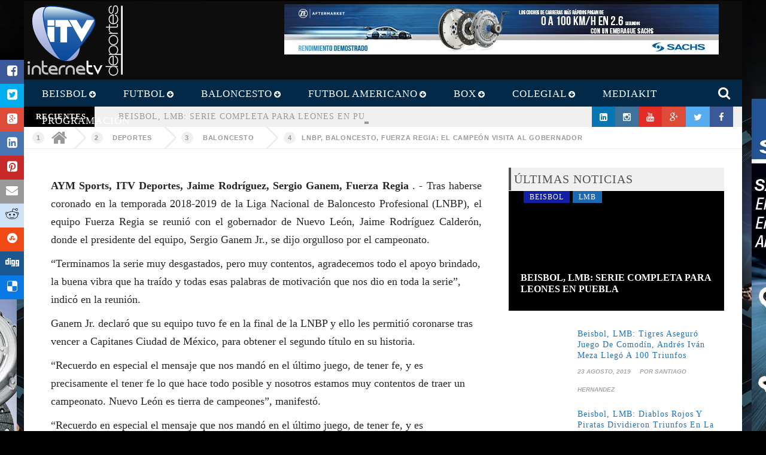

--- FILE ---
content_type: text/html; charset=utf-8
request_url: https://internetvdeportes.com/deportes/lnbp-baloncesto-fuerza-regia-el-campeon-visita-al-gobernador/
body_size: 15461
content:
<!DOCTYPE html><!--[if IE 7]>
<html class="ie ie7" lang="es-MX"
 xmlns:fb="http://ogp.me/ns/fb#">
<![endif]--><!--[if IE 8]>
<html class="ie ie8" lang="es-MX"
 xmlns:fb="http://ogp.me/ns/fb#">
<![endif]--><!--[if !(IE 7) &amp; !(IE 8)]><!--><html lang="es-MX" xmlns:fb="http://ogp.me/ns/fb#"><!--<![endif]--><head>
	<meta http-equiv="Content-Type" content="text/html; charset=UTF-8"/>
<meta name="viewport" content="width=device-width, initial-scale=1.0"/>
<link rel="profile" href="https://gmpg.org/xfn/11" />
<link rel="pingback" href="https://internetvdeportes.com/xmlrpc.php" />
<style>body {
    font-size: 18px !important;
}
.b-bottom {
    padding: 0px !important;
}
.site-footer {
     padding-left: 0px !important;
     padding-right: 0px !important;
}
.page-bulider-header p {
    width: 100% !important;
}
.owl-controls  {
    width: 70px !important;
}
.owl-dot, .owl-dot-active {
    margin-left: 2px;
    margin-top: 2px;
    margin-right: 2px;
    margin-bottom: 2px;
}
.owl-pagination {
    padding-right: 0px !important;
    right: 0px !important;
    padding-left: 0px !important;
}
.page-bulider-header>h3 {
    padding-left: 5px !important;
}
.bb-count {
    padding: 6px 4px 6px 4px !important;
}</style>
<!--[if lt IE 9]>
	<script src="http://internetvdeportes.com/wp-content/themes/news-code/assets/js/html5.js"></script>
	<![endif]-->
<title>LNBP, Baloncesto, Fuerza Regia: EL CAMPEÓN VISITA AL GOBERNADOR | AYM Sports</title>
	<link rel="canonical" href="https://internetvdeportes.com/deportes/lnbp-baloncesto-fuerza-regia-el-campeon-visita-al-gobernador/" />
<link rel="dns-prefetch" href="https://connect.facebook.net/" />
<link rel="alternate" type="application/rss+xml" title="AYM Sports » Feed" href="https://internetvdeportes.com/feed/" />
<link rel="alternate" type="application/rss+xml" title="AYM Sports » RSS de los comentarios" href="https://internetvdeportes.com/comments/feed/" />
<link rel="alternate" type="application/rss+xml" title="AYM Sports » LNBP, Baloncesto, Fuerza Regia: EL CAMPEÓN VISITA AL GOBERNADOR RSS de los comentarios" href="https://internetvdeportes.com/deportes/lnbp-baloncesto-fuerza-regia-el-campeon-visita-al-gobernador/feed/" />
<script type="text/javascript">
			window._wpemojiSettings = {"baseUrl":"http:\/\/s.w.org\/images\/core\/emoji\/72x72\/","ext":".png","source":{"concatemoji":"http:\/\/internetvdeportes.com\/wp-includes\/js\/wp-emoji-release.min.js?ver=4.2.3"}};
			!function(a,b,c){function d(a){var c=b.createElement("canvas"),d=c.getContext&&c.getContext("2d");return d&&d.fillText?(d.textBaseline="top",d.font="600 32px Arial","flag"===a?(d.fillText(String.fromCharCode(55356,56812,55356,56807),0,0),c.toDataURL().length>3e3):(d.fillText(String.fromCharCode(55357,56835),0,0),0!==d.getImageData(16,16,1,1).data[0])):!1}function e(a){var c=b.createElement("script");c.src=a,c.type="text/javascript",b.getElementsByTagName("head")[0].appendChild(c)}var f,g;c.supports={simple:d("simple"),flag:d("flag")},c.DOMReady=!1,c.readyCallback=function(){c.DOMReady=!0},c.supports.simple&&c.supports.flag||(g=function(){c.readyCallback()},b.addEventListener?(b.addEventListener("DOMContentLoaded",g,!1),a.addEventListener("load",g,!1)):(a.attachEvent("onload",g),b.attachEvent("onreadystatechange",function(){"complete"===b.readyState&&c.readyCallback()})),f=c.source||{},f.concatemoji?e(f.concatemoji):f.wpemoji&&f.twemoji&&(e(f.twemoji),e(f.wpemoji)))}(window,document,window._wpemojiSettings);
		</script>
<style type="text/css">
img.wp-smiley,
img.emoji {
	display: inline !important;
	border: none !important;
	box-shadow: none !important;
	height: 1em !important;
	width: 1em !important;
	margin: 0 .07em !important;
	vertical-align: -0.1em !important;
	background: none !important;
	padding: 0 !important;
}
</style>
<link rel="stylesheet" id="ultimate-tables-style-css" href="../../wp-content/plugins/ultimate-tables/css/ultimate-tables.css" type="text/css" media="all"/>
<link rel="stylesheet" id="ultimate-datatables-style-css" href="../../wp-content/plugins/ultimate-tables/css/jquery.dataTables.css" type="text/css" media="all"/>
<link rel="stylesheet" id="BB-style-css" href="../../wp-content/themes/news-code/style.css" type="text/css" media="all"/>
<link rel="stylesheet" id="BB-bootstrap-css" href="../../wp-content/themes/news-code/assets/css/bootstrap.min.css" type="text/css" media="all"/>
<link rel="stylesheet" id="wp-social-sharing-css" href="../../wp-content/plugins/wp-social-sharing/static/socialshare.css" type="text/css" media="all"/>
<script type="text/javascript" src="../../wp-includes/js/jquery/jquery.js"></script>
<script type="text/javascript" src="../../wp-includes/js/jquery/jquery-migrate.min.js"></script>
<link rel="EditURI" type="application/rsd+xml" title="RSD" href="https://internetvdeportes.com/xmlrpc.php?rsd" />
<link rel="wlwmanifest" type="application/wlwmanifest+xml" href="https://internetvdeportes.com/wp-includes/wlwmanifest.xml" />
<meta name="generator" content="WordPress 4.2.3"/>
<link rel="shortlink" href="https://internetvdeportes.com/?p=61039" />
<meta property="fb:app_id" content="202845356563006"/><link rel="https://github.com/WP-API/WP-API" href="https://internetvdeportes.com/wp-json" />
<style>
            header.type-list h3,
            .nav-tabs  > li  > a,
            .slider-title h3 ,
            .headauthor span,
            span.comment-header, 
            h3.comment-header,
            h3.heading,
            .type-masonry2 h3,
            .bb_blog_heder p,
            .bb_blog_heder h2,
            header.type-list h2,
            h3.entry-title,
            h4.heading,
            .bb_blog_heder h1,
            h3.widget-title,
            .puerto-menu li div.sub-menu ul.sub-links li a strong,
            .dl-menuwrapper li,
            h1,h2,h3,h4,h5,h6,.page-map li,
            .puerto-menu li a,
            .barGraph,
            span.cat-fe a,
            span.view,
            .more,.tagcloud a
	            {font-family:Oswald;}
             .bb_blog_heder h3,
             .bb_page_heder h3,
             .page-bulider-header h3,
             .feature-title h3 a,
             .feature-title h2 a,
             h1.post-title-big,
             h1.head,
             .slider-title h3 a,
             .bb_heder h3,
             .bb_heder h2 a
              {font-family:Oswald;}
			.content p,
            p
              {font-family:Open Sans;}
  .headauthor span,
  .bb_page_heder h3,
  .puerto-menu li ul li a strong,
  select.orderby,
  div.woocommerce a, span.amount,
  .item-post h6,
  .woocommerce aside ul.product_list_widget li a, aside ul.product_list_widget li a
  {color : #022947 !important}
  .top-menu, .b-top2, .widget-soci, .b-bottom,p.form-submit input#submit, .bb_popluar ul li, .tag-cloud strong, #toggle-search, .owl-theme .owl-pagination .owl-dot span, .pagination .page-numbers.prev, .pagination .page-numbers.next, .puerto-menu li div.x-mega-menu ul.sub-links, .puerto-menu li div.x-mega-menu ul.sub-links li ul.x-grandchild-menu li {background-color : #022947 }
  .puerto-menu li ul li a:hover,
.related.products h2,
.js-ready #nav,
.puerto-menu li div.x-mega-menu ul.sub-links li ul.x-grandchild-menu li:hover
  {background-color : #022947 !important}
  .puerto-menu li ul li a,
  span.view,
  .barGraph,
  h1.head,
  #nav li ul.sub-links li a,
  #navigation-2 ul li ul li a,
.woocommerce .widget_shopping_cart_content .total .amount, .woocommerce-page .widget_shopping_cart_content .total .amount,
.woocommerce aside ul.product_list_widget li span.amount, aside ul.product_list_widget li span.amount
  {color : #022947}
    #navigation-2 ul li ul li:last-child
  {border-bottom :4px solid #022947}
  .bb-top-header
  {background : #0d0d0d !important}
  .pad-list h4 a,
  .type-masonry2 h3 a,
  header.type-list h3 a,
  h1.head a
  {color : #1e73be !important}
  .page-bulider-header,
  .headauthor,
  #bb-Tab-posts
  {background-color:  ;}
  h3.head,
  .headauthor span
  {color :  !important}
             .graph-legend,
             span.cat-fe-mega,
             .the-time,
             cite.fn,
            .ticker-title span,
            span.post-cat a,
            .bb_popluar ul li:first-child,
            .scrollToTop,
            #search-form input[type="submit"],
            .owl-theme .owl-pagination .owl-dot.active span,
            .slider-inner,
            div.navBtn i.fa.fa-bars,
            td#today,
            .bb_heder h2 ,
            .bb-sty,
            span.time-mega,
            .pagination .page-numbers.current,
            body.dark-skin .pagination .page-numbers.current,
           .feature-inner,
            h1.post-title-big,
            span.second,
            .logo-site:after,
            .demo-5 .dl-menuwrapper button:hover, .demo-5 .dl-menuwrapper button.dl-active,
            .bb-menu .top-menu ul li a:hover,
            h1.post-title-big:after,
            .tag-cloud a,
            .bb_heder h3,
            .nav-growpop div,
            .more,
            span.cat-fe a,
            header.type-list h3:after,
            h3.widget-title:after,
            .tagcloud a:hover,
            #load-more,
            .count-text,
            #navigation-2 ul li ul li a:hover, 
            .type-masonry2 h3:after,
            h4.retro:after,
            .share-authors,
            span.onsale,
            span.text-highlight,
            p.form-submit input#submit:hover,
            .graph-legend span,
            select,
            .woocommerce .product .onsale,  .woocommerce .product .single-onsale ,
            .woocommerce-page .quantity .plus:hover,
            .woocommerce-page .quantity .minus:hover,
            .woocommerce .widget_price_filter .ui-slider-horizontal .ui-slider-range, .woocommerce-page .widget_price_filter .ui-slider-horizontal .ui-slider-range
			{background-color:#000000}
			::-webkit-scrollbar-thumb{background-color:#000000 !important}
            .bb_blog_heder h2,
            span.byline a, span.entry-date a, span.comments-link a,
            span.cat,
            .author-box h4,
            .puerto-menu li div.x-mega-menu ul.sub-links li a strong,
           blockquote p,
           blockquote,
            h2.donot-miss,
            form.search-form input.search-field,
            h4.bb-lists,
            .puerto-menu li:hover > a > small,
            .puerto-menu li ul li a:hover,
            .puerto-menu li div.x-mega-menu ul.sub-links li ul.x-grandchild-menu li a strong:hover,
            span.cat a,
            #footer-sidebar .widgets .social_link:hover,
            .page-map li,
            a.cart-contents span,
            .dl-menuwrapper li > a:after,
            span.cat-post,
            span.cat-post a,
            .tag-cloud a:hover,
            .page-bulider-header,
            p.form-allowed-tags code,
            body.dark-skin .mexpert p a,
            h2.contributor-name,
            .contributor-posts-link,
            .woocommerce .star-rating, .woocommerce-page .star-rating,
            .woocommerce .button, .woocommerce-page .button, .woocommerce button.button, .woocommerce-page button.button, .woocommerce-page input[type="submit"], .woocommerce input[type="submit"], .woocommerce ul.products li.product .added_to_cart
            ,.bb-menu .circle a,
            a.added_to_cart.wc-forward,
            .woocommerce .quantity input.qty, .woocommerce #content .quantity input.qty, .woocommerce-page .quantity input.qty, .woocommerce-page #content .quantity input.qty
            ,.chosen-container .chosen-results li:hover,
            .woocommerce div.product div.product_meta>span span, .woocommerce div.product div.product_meta>span a,
            body.dark-skin span.wpcf7-form-control-wrap input,
            body.dark-skin textarea.wpcf7-form-control.wpcf7-textarea,
            body.dark-skin input.wpcf7-form-control.wpcf7-submit,
            .woocommerce aside ul.product_list_widget li a:hover, 
            aside ul.product_list_widget li a:hover,
           .widget ul li a:hover,
           .woocommerce div.product .summary p.price span.amount,
           .woocommerce div.cart-collaterals div.cart_totals table tr.order-total strong span.amount, .woocommerce-page div.cart-collaterals div.cart_totals table tr.order-total strong span.amount,
           .woocommerce form.checkout table.shop_table tfoot tr.order-total th, .woocommerce form.checkout table.shop_table tfoot tr.order-total td span.amount
			{color:#000000!important}
			a,a:hover,.type-list h3 a:hover,.bb_popluar li:before
			{color:  #000000}
             input.search-submit,
             .nav-tabs > li.active > a,
             .bb_color
			{background: #000000 !important}
			.nav-growpop svg.icon,
			#loader svg path, #loader svg rect
			{fill:  #000000 }
             .post-heading
            {border-top: 4px solid  }
             .post_title_meta
            {border-top: 1px solid  }
             .widget ul li:hover
            {border-left: 4px solid #000000 }
@-moz-keyframes fadecolor
{
  100%{border-bottom-color: #000000 }
}
@-webkit-keyframes fadecolor
{
  100%{border-bottom-color: #000000 }
} 
@-ms-keyframes fadecolor
{
  100%{border-bottom-color: #000000 }
} 
@keyframes fadecolor
{
  100%{border-bottom-color: #000000 }
} 
            .triangle1, .triangle2, .triangle3
{border-bottom-color: #000000 }
				.footer-wid
				{background:}
				body, .style-media .media-body p, .hentry-post p,  header.entry-header p,p
				{color:}
				.fixed{position: relative !important;}span.bb-view, span.view, span.pop
  {display: none !important;}
   .bb_page-inner{
        margin-top : 2px !important;
           }
      </style> <style type="text/css">.recentcomments a{display:inline !important;padding:0 !important;margin:0 !important;}</style>
<style type="text/css" id="custom-background-css">
body.custom-background { background-color: #000000; background-image: url('../../cdn_subdomain/wp-content/uploads/2016/03/bg-itvdep-sachs2.jpg'); background-repeat: no-repeat; background-position: top center; background-attachment: fixed; }
</style>
<meta property="og:site_name" content="AYM Sports"/>
<meta property="og:type" content="article"/>
<meta property="og:locale" content="en_US"/>
<meta property="fb:app_id" content="568711136564625"/>
<meta property="og:url" content="http://internetvdeportes.com/deportes/lnbp-baloncesto-fuerza-regia-el-campeon-visita-al-gobernador/"/>
<meta property="og:title" content="LNBP, Baloncesto, Fuerza Regia: EL CAMPEÓN VISITA AL GOBERNADOR"/>
<meta property="og:description" content="AYM Sports, ITV Deportes, Jaime Rodríguez, Sergio Ganem, Fuerza Regia . - Tras haberse coronado en la temporada 2018-2019 de la Liga Nacional de Baloncesto Profesional (LNBP), el equipo Fuerza Regia se reunió con el gobernador de Nuevo León, Jaime Rodríguez Calderón, donde el presidente del equipo, Sergio Ganem Jr., se dijo orgulloso por el…"/>
<meta property="og:image" content="http://cdn.internetvdeportes.com/wp-content/uploads/2019/04/fuerza-gobernador.jpg"/>
<meta property="og:image:width" content="1139"/>
<meta property="og:image:height" content="750"/>
<meta property="article:published_time" content="2019-04-20T00:20:16+00:00"/>
<meta property="article:modified_time" content="2019-04-20T00:20:16+00:00"/>
<meta property="article:author" content="http://internetvdeportes.com/author/jcontreras/"/>
<meta property="article:section" content="Baloncesto"/>
<meta property="article:tag" content="Deportes"/>
<meta property="article:tag" content="FIBA"/>
<meta property="article:tag" content="FIBA Américas"/>
<meta property="article:tag" content="LNBP"/>
<meta property="article:tag" content="Aym Sports"/>
<meta property="article:tag" content="Fuerza Regia"/>
<meta property="article:tag" content="ITV Deportes"/>
<meta property="article:tag" content="Jaime Rodríguez"/>
<meta property="article:tag" content="Sergio Gánem"/>
</head>
<body class="single single-post postid-61039 single-format-standard custom-background">

<div id="bb_page_mobile">
<nav id="nav" role="navigation">
<div class="block">
<a class="close-btn" id="nav-close-btn" href="#top"><i class="fa fa-close"></i></a>
</div>
</nav>
<div id="bb_page" class="hfeed site">
<div class="bb_page-inner">
<div class="bb-top-header">
<div class="col-md-4">
<div class="row">
<div class="logo">
<a href="/"><img src="../../cdn_subdomain/wp-content/uploads/2016/03/ITV-deportes.png" alt="AYM Sports logo"/></a>
</div>
</div>
</div>
<div class="col-md-8">
<div class="ad-970-header ads-1200 center">
<div id="image_div" style="background-color:transparent">
<a id="url" target="”_blank”" href="https://aftermarket.zf.com/la/es/sachs/pagina-de-inicio/"><img id="image" src="../../cdn_subdomain/wp-content/uploads/2019/05/SACHS_MEX_726x84px.jpg" alt=""/></a>
</div>
<script>
    var chosenImg = 0;
     setInterval(function() {
      var images = [
      "../../cdn_subdomain/wp-content/uploads/2019/05/SACHS_MEX_726x84px.jpg",
      "../../cdn_subdomain/wp-content/uploads/2019/05/TRW_MEX_726x84px.jpg",
      "../../cdn_subdomain/wp-content/uploads/2019/05/Banner_boge_Mexico_726x84px.jpg"];
      var url=[
      "https://aftermarket.zf.com/la/es/sachs/pagina-de-inicio/",
      "#",
      "#",
      ];
      if(chosenImg >= images.length - 1){
        chosenImg = 0;
      }else{
        chosenImg++;
      }
      $("#image_div").fadeOut(400, function() {
      	$("#url").attr('href',url[chosenImg]);
        $("#image").attr('src',images[chosenImg]);
      }).fadeIn(400);
    },5000);
</script> </div>
<div class="ad-300-header center">
</div>
</div>
</div>
<div class="b-top2">
<div class="container">
<a class="nav-btn" id="nav-open-btn" href="#nav"><i class="fa fa-bars"></i></a>
<div class="row">
<div class="col-md-12">
<div class="row">
<div id="logo-small" class="logo">
<a href="/"><img src="../../cdn_subdomain/wp-content/uploads/2016/03/ITV-deportes.png" alt="AYM Sports logo"/></a>
</div>
<div id="bb-mega" class="nav" role="navigation">
 <nav class="menu-top-container"><ul id="menu-top" class="puerto-menu"><li id="menu-item-19" class="menu-item menu-item-type-taxonomy menu-item-object-category menu-item-has-children"><a href="../../category/deportes/beisbol/" class="hover"><strong>Beisbol</strong></a><div class="sub-menu"><ul class="sub-posts">
<li class="col-md-3">
<article class="entry style-media media item-post col-md-12">
<figure class="media-object mas2">
<a href="deportes/beisbol/beisbol-lmb-serie-completa-para-leones-en-puebla.html">
</a>
<span class="a-fe">by Santiago Hernandez</span>
<span class="cat-fe">1 semana</span>
</figure>
<div class="entry-header-megas">
<h3>
<a href="deportes/beisbol/beisbol-lmb-serie-completa-para-leones-en-puebla.html">Beisbol, LMB: Serie completa para Leones en Puebla</a>
</h3>
</div>
</article>
</li>
<li class="col-md-3">
<article class="entry style-media media item-post col-md-12">
<figure class="media-object mas2">
<a href="deportes/beisbol/beisbol-lmb-tigres-aseguro-juego-de-comodin-andres-ivan-meza-llego-a-100-triunfos.html">
</a>
<span class="a-fe">by Santiago Hernandez</span>
<span class="cat-fe">1 semana</span>
</figure>
<div class="entry-header-megas">
<h3>
<a href="deportes/beisbol/beisbol-lmb-tigres-aseguro-juego-de-comodin-andres-ivan-meza-llego-a-100-triunfos.html">Beisbol, LMB: Tigres aseguró Juego de Comodín, Andrés Iván Meza llegó a 100 triunfos</a>
</h3>
</div>
</article>
</li>
<li class="col-md-3">
<article class="entry style-media media item-post col-md-12">
<figure class="media-object mas2">
<a href="deportes/beisbol/beisbol-lmb-diablos-rojos-y-piratas-dividieron-triunfos-en-la-doble-cartelera.html">
</a>
<span class="a-fe">by Santiago Hernandez</span>
<span class="cat-fe">1 semana</span>
</figure>
<div class="entry-header-megas">
<h3>
<a href="deportes/beisbol/beisbol-lmb-diablos-rojos-y-piratas-dividieron-triunfos-en-la-doble-cartelera.html">Beisbol, LMB: Diablos Rojos y Piratas dividieron triunfos en la doble cartelera</a>
</h3>
</div>
</article>
</li>
<li class="col-md-3">
<article class="entry style-media media item-post col-md-12">
<figure class="media-object mas2">
<a href="deportes/beisbol/beisbol-lmb-toros-vence-con-walk-off-en-casa.html">
</a>
<span class="a-fe">by Santiago Hernandez</span>
<span class="cat-fe">1 semana</span>
</figure>
<div class="entry-header-megas">
<h3>
<a href="deportes/beisbol/beisbol-lmb-toros-vence-con-walk-off-en-casa.html">Beisbol, LMB: Toros vence con Walk-off en casa</a>
</h3>
</div>
</article>
</li></ul><ul class="sub-links"> <li id="menu-item-21" class="menu-item menu-item-type-taxonomy menu-item-object-category"><a href="../../category/deportes/beisbol/lmb/" class="hover"><strong>LMB</strong></a></li>
<li id="menu-item-22" class="menu-item menu-item-type-taxonomy menu-item-object-category"><a href="../../category/deportes/beisbol/lmp/" class="hover"><strong>LMP</strong></a></li>
<li id="menu-item-23" class="menu-item menu-item-type-taxonomy menu-item-object-category"><a href="../../category/deportes/beisbol/lns/" class="hover"><strong>LNS</strong></a></li>
<li id="menu-item-16762" class="menu-item menu-item-type-taxonomy menu-item-object-category"><a href="../../category/deportes/beisbol/lim/" class="hover"><strong>LIM</strong></a></li>
<li id="menu-item-20" class="menu-item menu-item-type-taxonomy menu-item-object-category"><a href="../../category/deportes/beisbol/liv/" class="hover"><strong>LIV</strong></a></li>
</ul></div>
</li>
<li id="menu-item-29" class="menu-item menu-item-type-taxonomy menu-item-object-category menu-item-has-children"><a href="../../category/deportes/futbol/" class="hover"><strong>Futbol</strong></a><div class="sub-menu"><ul class="sub-posts">
<li class="col-md-3">
<article class="entry style-media media item-post col-md-12">
<figure class="media-object mas2">
<a href="../../deportes/futbol/futbol-5-leyendas-del-futbol-femenil/">
<img class="meg-imgs" src="../../cdn_subdomain/wp-content/uploads/2019/07/HOPE-SOLO-380x300.jpg" alt="FÚTBOL: 5 LEYENDAS DEL FÚTBOL FEMENIL"/>
</a>
<span class="a-fe">by Israel Groce</span>
<span class="cat-fe">2 meses</span>
</figure>
<div class="entry-header-megas">
<h3>
<a href="../../deportes/futbol/futbol-5-leyendas-del-futbol-femenil/">FÚTBOL: 5 LEYENDAS DEL FÚTBOL FEMENIL</a>
</h3>
</div>
</article>
</li>
<li class="col-md-3">
<article class="entry style-media media item-post col-md-12">
<figure class="media-object mas2">
<a href="../../deportes/futbol/futbol-mexico-termina-ganando-en-fase-de-grupos-pero-sufre-con-martinica/">
<img class="meg-imgs" src="../../cdn_subdomain/wp-content/uploads/2019/07/raul-jimenez-mexico-380x300.jpg" alt="Fútbol: México termina ganando en fase de grupos pero sufre con Martinica"/>
</a>
<span class="a-fe">by Hugo Martinez</span>
<span class="cat-fe">2 meses</span>
</figure>
<div class="entry-header-megas">
<h3>
<a href="../../deportes/futbol/futbol-mexico-termina-ganando-en-fase-de-grupos-pero-sufre-con-martinica/">Fútbol: México termina ganando en fase de grupos pero sufre con Martinica</a>
</h3>
</div>
</article>
</li>
<li class="col-md-3">
<article class="entry style-media media item-post col-md-12">
<figure class="media-object mas2">
<a href="../../deportes/futbol/futbol-colombia-con-paso-perfecto-y-victorioso-en-fase-de-grupos/">
<img class="meg-imgs" src="../../cdn_subdomain/wp-content/uploads/2019/07/colombia--380x300.jpg" alt="Fútbol: Colombia con paso perfecto y victorioso en fase de grupos"/>
</a>
<span class="a-fe">by Hugo Martinez</span>
<span class="cat-fe">2 meses</span>
</figure>
<div class="entry-header-megas">
<h3>
<a href="../../deportes/futbol/futbol-colombia-con-paso-perfecto-y-victorioso-en-fase-de-grupos/">Fútbol: Colombia con paso perfecto y victorioso en fase de grupos</a>
</h3>
</div>
</article>
</li>
<li class="col-md-3">
<article class="entry style-media media item-post col-md-12">
<figure class="media-object mas2">
<a href="../../deportes/futbol/futbol-argentina-cumple-vence-a-qatar-y-califica-a-la-siguiente-fase/">
<img class="meg-imgs" src="../../cdn_subdomain/wp-content/uploads/2019/07/argentina-qatar-380x300.jpg" alt="Fútbol: Argentina cumple, vence a Qatar y califica a la siguiente fase"/>
</a>
<span class="a-fe">by Hugo Martinez</span>
<span class="cat-fe">2 meses</span>
</figure>
<div class="entry-header-megas">
<h3>
<a href="../../deportes/futbol/futbol-argentina-cumple-vence-a-qatar-y-califica-a-la-siguiente-fase/">Fútbol: Argentina cumple, vence a Qatar y califica a la siguiente fase</a>
</h3>
</div>
</article>
</li></ul><ul class="sub-links"> <li id="menu-item-34" class="menu-item menu-item-type-taxonomy menu-item-object-category"><a href="../../category/deportes/futbol/copa-oro-2015/" class="hover"><strong>Copa ORO 2015</strong></a></li>
<li id="menu-item-36" class="menu-item menu-item-type-taxonomy menu-item-object-category"><a href="../../category/deportes/futbol/seleccion-mexicana/" class="hover"><strong>Selección Mexicana</strong></a></li>
<li id="menu-item-35" class="menu-item menu-item-type-taxonomy menu-item-object-category"><a href="../../category/deportes/futbol/liga-mx/" class="hover"><strong>Liga MX</strong></a></li>
<li id="menu-item-30" class="menu-item menu-item-type-taxonomy menu-item-object-category"><a href="../../category/deportes/futbol/ascenso-mx/" class="hover"><strong>Ascenso MX</strong></a></li>
<li id="menu-item-33" class="menu-item menu-item-type-taxonomy menu-item-object-category"><a href="../../category/deportes/futbol/copa-mx/" class="hover"><strong>Copa MX</strong></a></li>
<li id="menu-item-31" class="menu-item menu-item-type-taxonomy menu-item-object-category"><a href="../../category/deportes/futbol/champios-league/" class="hover"><strong>Champions League</strong></a></li>
<li id="menu-item-32" class="menu-item menu-item-type-taxonomy menu-item-object-category"><a href="../../category/deportes/futbol/copa-libertadores-2015/" class="hover"><strong>Copa Libertadores 2015</strong></a></li>
<li id="menu-item-238" class="menu-item menu-item-type-taxonomy menu-item-object-category"><a href="../../category/deportes/futbol/liga-premiermx/" class="hover"><strong>Liga Premier</strong></a></li>
</ul></div>
</li>
<li id="menu-item-15" class="menu-item menu-item-type-taxonomy menu-item-object-category current-post-ancestor current-menu-parent current-post-parent menu-item-has-children"><a href="../../category/deportes/baloncesto/" class="hover"><strong>Baloncesto</strong></a><div class="sub-menu"><ul class="sub-posts">
<li class="col-md-3">
<article class="entry style-media media item-post col-md-12">
<figure class="media-object mas2">
<a href="../../deportes/juegos-panamericanos-baloncesto-mexicano-busca-trascender/">
<img class="meg-imgs" src="../../cdn_subdomain/wp-content/uploads/2019/07/mexico-3x3-380x300.jpg" alt="Juegos Panamericanos: Baloncesto mexicano busca trascender"/>
</a>
<span class="a-fe">by Webmaster</span>
<span class="cat-fe">1 mes</span>
</figure>
<div class="entry-header-megas">
<h3>
<a href="../../deportes/juegos-panamericanos-baloncesto-mexicano-busca-trascender/">Juegos Panamericanos: Baloncesto mexicano busca trascender</a>
</h3>
</div>
</article>
</li>
<li class="col-md-3">
<article class="entry style-media media item-post col-md-12">
<figure class="media-object mas2">
<a href="../../deportes/fiba-baloncesto-mexico-se-proclama-campeon-en-puerto-rico/">
<img class="meg-imgs" src="../../cdn_subdomain/wp-content/uploads/2019/07/mexico-cam-380x300.jpg" alt="FIBA, Baloncesto: México se proclama campeón en Puerto Rico"/>
</a>
<span class="a-fe">by Webmaster</span>
<span class="cat-fe">2 meses</span>
</figure>
<div class="entry-header-megas">
<h3>
<a href="../../deportes/fiba-baloncesto-mexico-se-proclama-campeon-en-puerto-rico/">FIBA, Baloncesto: México se proclama campeón en Puerto Rico</a>
</h3>
</div>
</article>
</li>
<li class="col-md-3">
<article class="entry style-media media item-post col-md-12">
<figure class="media-object mas2">
<a href="../../deportes/baloncesto/fiba/fiba-baloncesto-fiba-es-incluyente/">
<img class="meg-imgs" src="../../cdn_subdomain/wp-content/uploads/2019/07/HORACIO-MURATORE-380x300.jpg" alt="FIBA, Baloncesto: FIBA es incluyente"/>
</a>
<span class="a-fe">by Webmaster</span>
<span class="cat-fe">2 meses</span>
</figure>
<div class="entry-header-megas">
<h3>
<a href="../../deportes/baloncesto/fiba/fiba-baloncesto-fiba-es-incluyente/">FIBA, Baloncesto: FIBA es incluyente</a>
</h3>
</div>
 </article>
</li>
<li class="col-md-3">
<article class="entry style-media media item-post col-md-12">
<figure class="media-object mas2">
<a href="../../deportes/baloncesto/basquetbol-deporte-rafaga-azteca-busca-ser-mejor/">
<img class="meg-imgs" src="../../cdn_subdomain/wp-content/uploads/2019/06/bas-380x300.jpg" alt="Basquetbol: Deporte Ráfaga azteca busca ser mejor"/>
</a>
<span class="a-fe">by Diego Linares</span>
<span class="cat-fe">2 meses</span>
</figure>
<div class="entry-header-megas">
<h3>
<a href="../../deportes/baloncesto/basquetbol-deporte-rafaga-azteca-busca-ser-mejor/">Basquetbol: Deporte Ráfaga azteca busca ser mejor</a>
</h3>
</div>
</article>
</li></ul><ul class="sub-links"> <li id="menu-item-18" class="menu-item menu-item-type-taxonomy menu-item-object-category"><a href="../../category/deportes/baloncesto/nba/" class="hover"><strong>NBA</strong></a></li>
<li id="menu-item-17" class="menu-item menu-item-type-taxonomy menu-item-object-category current-post-ancestor current-menu-parent current-post-parent"><a href="../../category/deportes/baloncesto/lnbp/" class="hover"><strong>LNBP</strong></a></li>
<li id="menu-item-16" class="menu-item menu-item-type-taxonomy menu-item-object-category"><a href="../../category/deportes/baloncesto/cibacopa/" class="hover"><strong>CIBACOPA</strong></a></li>
<li id="menu-item-22018" class="menu-item menu-item-type-taxonomy menu-item-object-category"><a href="../../category/deportes/baloncesto/bsn/" class="hover"><strong>BSN</strong></a></li>
</ul></div>
</li>
<li id="menu-item-20141" class="menu-item menu-item-type-taxonomy menu-item-object-category"><a href="../../category/futbol-americano/" class="hover"><strong>Futbol Americano</strong></a><div class="sub-menu"><ul class="sub-posts">
<li class="col-md-3">
<article class="entry style-media media item-post col-md-12">
<figure class="media-object mas2">
<a href="../../futbol-americano/futbol-americano-lfa-reconoce-a-conadeip/">
<img class="meg-imgs" src="../../cdn_subdomain/wp-content/uploads/2019/06/mty022-380x300.jpg" alt="Futbol Americano: LFA reconoce a CONADEIP"/>
</a>
<span class="a-fe">by Diego Linares</span>
<span class="cat-fe">2 meses</span>
</figure>
<div class="entry-header-megas">
<h3>
<a href="../../futbol-americano/futbol-americano-lfa-reconoce-a-conadeip/">Futbol Americano: LFA reconoce a CONADEIP</a>
</h3>
</div>
</article>
</li>
<li class="col-md-3">
<article class="entry style-media media item-post col-md-12">
<figure class="media-object mas2">
<a href="../../futbol-americano/futbol-americano-gobierno-de-mexico-toma-postura-sobre-la-nfl/">
<img class="meg-imgs" src="../../cdn_subdomain/wp-content/uploads/2019/06/NFL-380x300.jpg" alt="Futbol Americano: Gobierno de México toma postura sobre la NFL"/>
</a>
<span class="a-fe">by Diego Linares</span>
<span class="cat-fe">2 meses</span>
</figure>
<div class="entry-header-megas">
<h3>
<a href="../../futbol-americano/futbol-americano-gobierno-de-mexico-toma-postura-sobre-la-nfl/">Futbol Americano: Gobierno de México toma postura sobre la NFL</a>
</h3>
</div>
</article>
</li>
<li class="col-md-3">
<article class="entry style-media media item-post col-md-12">
<figure class="media-object mas2">
<a href="../../futbol-americano/football-ligas-de-futbol-americano-trabajan-por-internacionalizacion-de-jugadores/">
<img class="meg-imgs" src="../../cdn_subdomain/wp-content/uploads/2019/06/LFA-trofeo-380x300.jpg" alt="FOOTBALL: Ligas de futbol americano trabajan por internacionalización de jugadores"/>
</a>
<span class="a-fe">by Israel Groce</span>
<span class="cat-fe">2 meses</span>
</figure>
<div class="entry-header-megas">
<h3>
<a href="../../futbol-americano/football-ligas-de-futbol-americano-trabajan-por-internacionalizacion-de-jugadores/">FOOTBALL: Ligas de futbol americano trabajan por internacionalización de jugadores</a>
</h3>
</div>
</article>
</li>
<li class="col-md-3">
<article class="entry style-media media item-post col-md-12">
<figure class="media-object mas2">
<a href="../../files/para-proxima-campana_yfaowzi740ix0yc33n0bdo/">
<img class="meg-imgs" src="../../cdn_subdomain/wp-content/uploads/2019/06/NFL-pass-interference-380x300.jpg" alt="FOOTBALL AMERICANO: LA NFL APRUEBA REVISÓN DE INTERFERENCIA DE PASE PARA PRÓXIMA CAMPAÑA"/>
</a>
<span class="a-fe">by Israel Groce</span>
<span class="cat-fe">2 meses</span>
</figure>
<div class="entry-header-megas">
<h3>
<a href="../../files/para-proxima-campana_yfaowzi740ix0yc33n0bdo/">FOOTBALL AMERICANO: LA NFL APRUEBA REVISÓN DE INTERFERENCIA DE PASE PARA PRÓXIMA CAMPAÑA</a>
</h3>
</div>
</article>
</li></ul></div>
</li>
<li id="menu-item-24" class="menu-item menu-item-type-taxonomy menu-item-object-category"><a href="../../category/deportes/contacto/box/" class="hover"><strong>Box</strong></a><div class="sub-menu"><ul class="sub-posts">
<li class="col-md-3">
<article class="entry style-media media item-post col-md-12">
<figure class="media-object mas2">
<a href="../../deportes/boxeo-alberto-reyesfallece-un-legado-del-boxeo-mundial/">
<img class="meg-imgs" src="../../cdn_subdomain/wp-content/uploads/2019/01/Captura-de-pantalla-2019-01-03-a-las-8.53.25-a.m.-380x300.jpg" alt="Boxeo: Alberto Reyes,fallece un legado del boxeo mundial"/>
</a>
<span class="a-fe">by Israel Groce</span>
<span class="cat-fe">8 meses</span>
</figure>
<div class="entry-header-megas">
<h3>
<a href="../../deportes/boxeo-alberto-reyesfallece-un-legado-del-boxeo-mundial/">Boxeo: Alberto Reyes,fallece un legado del boxeo mundial</a>
</h3>
</div>
</article>
</li>
<li class="col-md-3">
<article class="entry style-media media item-post col-md-12">
<figure class="media-object mas2">
<a href="../../deportes/beisbol/beisbol-lmb-albergara-el-gasmart-funcion-de-boxeo/">
<img class="meg-imgs" src="../../cdn_subdomain/wp-content/uploads/2018/09/Toros_box-380x300.jpg" alt="Beisbol, LMB: Albergará el Gasmart función de boxeo"/>
</a>
<span class="a-fe">by Santiago Hernandez</span>
<span class="cat-fe">11 meses</span>
</figure>
<div class="entry-header-megas">
<h3>
<a href="../../deportes/beisbol/beisbol-lmb-albergara-el-gasmart-funcion-de-boxeo/">Beisbol, LMB: Albergará el Gasmart función de boxeo</a>
</h3>
</div>
</article>
</li>
<li class="col-md-3">
<article class="entry style-media media item-post col-md-12">
<figure class="media-object mas2">
<a href="../../deportes/box-barby-juarez-va-por-su-quinta-defensa/">
<img class="meg-imgs" src="../../cdn_subdomain/wp-content/uploads/2018/08/barby-380x300.jpg" alt="Box: “Barby” Juárez va por su quinta defensa"/>
</a>
<span class="a-fe">by Webmaster</span>
<span class="cat-fe">1 año</span>
</figure>
<div class="entry-header-megas">
<h3>
<a href="../../deportes/box-barby-juarez-va-por-su-quinta-defensa/">Box: “Barby” Juárez va por su quinta defensa</a>
</h3>
</div>
</article>
</li>
<li class="col-md-3">
<article class="entry style-media media item-post col-md-12">
<figure class="media-object mas2">
<a href="../../deportes/jcc-box-german-heredia-se-queda-con-la-plata-en-boxeo/">
<img class="meg-imgs" src="../../cdn_subdomain/wp-content/uploads/2018/08/heredia-380x300.jpg" alt="JCC, Box: Germán Heredia se queda con la plata en boxeo"/>
</a>
<span class="a-fe">by Webmaster</span>
<span class="cat-fe">1 año</span>
</figure>
<div class="entry-header-megas">
<h3>
<a href="../../deportes/jcc-box-german-heredia-se-queda-con-la-plata-en-boxeo/">JCC, Box: Germán Heredia se queda con la plata en boxeo</a>
</h3>
</div>
</article>
</li></ul></div>
</li>
<li id="menu-item-25" class="menu-item menu-item-type-taxonomy menu-item-object-category menu-item-has-children"><a href="../../category/deportes/colegial/" class="hover"><strong>Colegial</strong></a><div class="sub-menu"><ul class="sub-posts">
<li class="col-md-3">
<article class="entry style-media media item-post col-md-12">
<figure class="media-object mas2">
<a href="../../files/eip-con-nuevos-brios_2v6wi42gjmu3usi7gsr7rf/">
<img class="meg-imgs" src="../../cdn_subdomain/wp-content/uploads/2019/01/Captura-de-pantalla-2019-01-23-a-las-7.08.58-p.m.-380x300.jpg" alt="Futbol Americano, CONADEIP: Universidad Interamericana regresa a tareas en CONADEIP con nuevos bríos"/>
</a>
<span class="a-fe">by Israel Groce</span>
<span class="cat-fe">7 meses</span>
</figure>
<div class="entry-header-megas">
<h3>
<a href="../../files/eip-con-nuevos-brios_2v6wi42gjmu3usi7gsr7rf/">Futbol Americano, CONADEIP: Universidad Interamericana regresa a tareas en CONADEIP con nuevos bríos</a>
</h3>
</div>
</article>
</li>
<li class="col-md-3">
<article class="entry style-media media item-post col-md-12">
<figure class="media-object mas2">
<a href="../../deportes/colegial/llamado-a-ir-a-los-centros-de-acopio-universitarios/">
<img class="meg-imgs" src="../../cdn_subdomain/wp-content/uploads/2017/09/GetAttachmentThumbnail-250x300.jpg" alt="LLAMADO A IR A LOS CENTROS DE ACOPIO UNIVERSITARIOS"/>
</a>
<span class="a-fe">by Ana González</span>
<span class="cat-fe">2 años</span>
</figure>
<div class="entry-header-megas">
<h3>
<a href="../../deportes/colegial/llamado-a-ir-a-los-centros-de-acopio-universitarios/">LLAMADO A IR A LOS CENTROS DE ACOPIO UNIVERSITARIOS</a>
</h3>
</div>
</article>
</li>
<li class="col-md-3">
<article class="entry style-media media item-post col-md-12">
<figure class="media-object mas2">
<a href="../../deportes/colegial/regocijados-en-la-lai-por-logros-de-la-interamericana-y-upr-de-bayamon/">
<img class="meg-imgs" src="../../cdn_subdomain/wp-content/uploads/2017/08/GetAttachmentThumbnail-1.jpg" alt="REGOCIJADOS EN LA LAI POR LOGROS DE LA INTERAMERICANA Y UPR DE BAYAMÓN"/>
</a>
<span class="a-fe">by Ana González</span>
<span class="cat-fe">2 años</span>
</figure>
<div class="entry-header-megas">
<h3>
<a href="../../deportes/colegial/regocijados-en-la-lai-por-logros-de-la-interamericana-y-upr-de-bayamon/">REGOCIJADOS EN LA LAI POR LOGROS DE LA INTERAMERICANA Y UPR DE BAYAMÓN</a>
</h3>
</div>
</article>
</li>
<li class="col-md-3">
<article class="entry style-media media item-post col-md-12">
<figure class="media-object mas2">
<a href="../../deportes/colegial/aprueban-calendario-deportivo-del-primer-semestre-deportivo-lai-2017-18/">
<img class="meg-imgs" src="../../cdn_subdomain/wp-content/uploads/2017/08/GetAttachmentThumbnail-380x300.jpg" alt="APRUEBAN CALENDARIO DEPORTIVO DEL PRIMER SEMESTRE DEPORTIVO LAI 2017-18"/>
</a>
<span class="a-fe">by Ana González</span>
<span class="cat-fe">2 años</span>
 </figure>
<div class="entry-header-megas">
<h3>
<a href="../../deportes/colegial/aprueban-calendario-deportivo-del-primer-semestre-deportivo-lai-2017-18/">APRUEBAN CALENDARIO DEPORTIVO DEL PRIMER SEMESTRE DEPORTIVO LAI 2017-18</a>
</h3>
</div>
</article>
</li></ul><ul class="sub-links"> <li id="menu-item-26" class="menu-item menu-item-type-taxonomy menu-item-object-category"><a href="../../category/deportes/colegial/abe/" class="hover"><strong>ABE</strong></a></li>
<li id="menu-item-27" class="menu-item menu-item-type-taxonomy menu-item-object-category"><a href="../../category/deportes/colegial/olimpiada-nacional/" class="hover"><strong>Olimpiada Nacional</strong></a></li>
<li id="menu-item-28" class="menu-item menu-item-type-taxonomy menu-item-object-category"><a href="../../category/deportes/colegial/onefa/" class="hover"><strong>ONEFA</strong></a></li>
<li id="menu-item-22019" class="menu-item menu-item-type-taxonomy menu-item-object-category"><a href="../../category/deportes/colegial/laipr/" class="hover"><strong>LAIPR</strong></a></li>
<li id="menu-item-39" class="menu-item menu-item-type-taxonomy menu-item-object-category"><a href="../../category/deportes/otros/" class="hover"><strong>Otros</strong></a></li>
</ul></div>
</li>
<li id="menu-item-21706" class="menu-item menu-item-type-post_type menu-item-object-page"><a href="../../mediakit-itv-mx/" class="hover"><strong>MediaKit</strong></a></li>
<li id="menu-item-21940" class="menu-item menu-item-type-post_type menu-item-object-page"><a href="../../21683-2/" class="hover"><strong>Programación</strong></a></li>
</ul></nav> </div>
</div>
</div>
</div>
</div>
<div id="toggle-search" class="header-button"><i class="fa fa-search"></i></div>
<form id="search-form" action="/">
<fieldset>
<input name="s" type="Search" placeholder="Search....."/>
</fieldset>
<input type="submit" value="Ok"/>
</form>
</div>
<div class="news-ticker">
<div class="BreakingNewsController easing col-md-8" id="breakingnews1">
<div class="row">
<div class="bn-title"></div>
<ul id="js-news" class="js-hidden">
<li class="news-item"><a href="deportes/beisbol/beisbol-lmb-serie-completa-para-leones-en-puebla.html" rel="bookmark">Beisbol, LMB: Serie completa para Leones en Puebla</a></li>
<li class="news-item"><a href="deportes/beisbol/beisbol-lmb-tigres-aseguro-juego-de-comodin-andres-ivan-meza-llego-a-100-triunfos.html" rel="bookmark">Beisbol, LMB: Tigres aseguró Juego de Comodín, Andrés Iván Meza llegó a 100 triunfos</a></li>
<li class="news-item"><a href="deportes/beisbol/beisbol-lmb-diablos-rojos-y-piratas-dividieron-triunfos-en-la-doble-cartelera.html" rel="bookmark">Beisbol, LMB: Diablos Rojos y Piratas dividieron triunfos en la doble cartelera</a></li>
<li class="news-item"><a href="deportes/beisbol/beisbol-lmb-toros-vence-con-walk-off-en-casa.html" rel="bookmark">Beisbol, LMB: Toros vence con Walk-off en casa</a></li>
<li class="news-item"><a href="deportes/beisbol/beisbol-lmb-rieleros-gano-el-segundo-en-la-frontera-para-asegurar-la-serie.html" rel="bookmark">Beisbol, LMB: Rieleros ganó el segundo en la frontera para asegurar la serie</a></li>
<li class="news-item"><a href="deportes/beisbol/beisbol-lmb-generales-aseguro-la-serie-en-su-cuartel.html" rel="bookmark">Beisbol, LMB: Generales aseguró la serie en su cuartel</a></li>
</ul>
</div>
</div>
<div class="social-site col-md-4 col-xs-12">
<div class="share-bottom center">
<a class="c-fa" href="https://www.facebook.com/Internet.tvDeportes"><i class="fa fa-facebook"></i></a>
<a class="c-tw" href="https://twitter.com/InternetvDeport"><i class="fa fa-twitter"></i></a>
<a class="c-go" href="https://plus.google.com/b/117886170923609467592/117886170923609467592"><i class="fa fa-google-plus"></i></a>
<a class="c-yo" href="https://www.youtube.com/channel/UCph-lLn3WZXwOKHhIes9kpQ"><i class="fa fa-youtube"></i></a>
<a class="c-in" href="https://instagram.com/internetv.deportes/"><i class="fa fa-instagram"></i></a>
<a class="c-li" href="http://www.linkedin.com/aymsports/"><i class="fa fa-linkedin-square"></i></a>
</div>
</div>
</div>
<ul class="social-share">
<li class="facebook">
<a target="_blank" href="https://www.facebook.com/sharer.php?u=http://internetvdeportes.com/deportes/lnbp-baloncesto-fuerza-regia-el-campeon-visita-al-gobernador/&amp;t=LNBP, Baloncesto, Fuerza Regia: EL CAMPEÓN VISITA AL GOBERNADOR" title="Share this post on Facebook!"><i class="fa fa-facebook-square"></i> </a>
</li>
<li class="twitter">
<a target="_blank" href="https://twitter.com/home?status=LNBP%2C+Baloncesto%2C+Fuerza+Regia%3A+EL+CAMPE%C3%93N+VISITA+AL+GOBERNADOR: http://internetvdeportes.com/deportes/lnbp-baloncesto-fuerza-regia-el-campeon-visita-al-gobernador/" title="Share this post on Twitter!"><i class="fa fa-twitter-square"></i> </a>
</li>
<li class="google-plus">
<a target="_blank" href="https://plus.google.com/share?url=http://internetvdeportes.com/deportes/lnbp-baloncesto-fuerza-regia-el-campeon-visita-al-gobernador/" title="Share this post on Google Plus!"><i class="fa fa-google-plus-square"></i></a>
</li>
<li class="linkedin">
<a target="_blank" href="http://www.linkedin.com/shareArticle?mini=true&amp;url=http://internetvdeportes.com/deportes/lnbp-baloncesto-fuerza-regia-el-campeon-visita-al-gobernador/&amp;title=&amp;source=LinkedIn" title="Share this post on Linkedin!"><i class="fa fa-linkedin-square"></i></a>
</li>
<li class="pinterest">
<a target="_blank" href="https://pinterest.com/pin/create/button/?url=http://internetvdeportes.com/deportes/lnbp-baloncesto-fuerza-regia-el-campeon-visita-al-gobernador/&amp;media=http://cdn.internetvdeportes.com/wp-content/uploads/2019/04/fuerza-gobernador.jpg&amp;description=LNBP, Baloncesto, Fuerza Regia: EL CAMPEÓN VISITA AL GOBERNADOR on AYM Sports http://internetvdeportes.com" class="pin-it-button" count-layout="horizontal" title="Share on Pinterest"><i class="fa fa-pinterest-square"></i> </a>
</li>
<li class="email-share">
<a title="Share by email" href="index.html#[base64]" lnbp,="" baloncesto,="" fuerza="" regia:="" el="" campeón="" visita="" al="" gobernador"="" email"=""><i class="fa fa-envelope"></i> </a>
</li>
<li class="reddit">
<a href="http://www.reddit.com/submit?url=http://internetvdeportes.com/deportes/lnbp-baloncesto-fuerza-regia-el-campeon-visita-al-gobernador/&amp;title=" title="Reddit" rel="nofollow" target="_blank"><i class="fa fa-reddit"></i></a>
</li>
<li class="stumbleupon">
<a href="http://www.stumbleupon.com/submit?url=http://internetvdeportes.com/deportes/lnbp-baloncesto-fuerza-regia-el-campeon-visita-al-gobernador/&amp;title=" title="Stumble it" rel="nofollow" target="_blank"><i class="fa fa-stumbleupon-circle"></i></a>
</li>
<li class="digg">
<a href="http://digg.com/submit?url=http://internetvdeportes.com/deportes/lnbp-baloncesto-fuerza-regia-el-campeon-visita-al-gobernador/&amp;title=" title="Digg this!" rel="nofollow" target="_blank"><i class="fa fa-digg"></i> </a>
</li>
<li class="delicious">
<a href="http://del.icio.us/post?url=http://internetvdeportes.com/deportes/lnbp-baloncesto-fuerza-regia-el-campeon-visita-al-gobernador/&amp;title=" title="Bookmark on del.icio.us" rel="nofollow" target="_blank"><i class="fa fa-delicious"></i></a>
</li>
</ul><div id="bb_home" class="main-content"><div class="breadcrumbs flat" xmlns:v="http://rdf.data-vocabulary.org/#"><a href="/" rel="v:url" property="v:title"><i class="fa fa-home"></i></a><span typeof="v:Breadcrumbs"><a rel="v:url" property="v:title" href="../../category/deportes/">Deportes</a></span><span typeof="v:Breadcrumbs"><a rel="v:url" property="v:title" href="../../category/deportes/baloncesto/">Baloncesto</a></span><a href="../../deportes/lnbp-baloncesto-fuerza-regia-el-campeon-visita-al-gobernador/">LNBP, Baloncesto, Fuerza Regia: EL CAMPEÓN VISITA AL GOBERNADOR</a></div>
<div class="container">
<article id="post-61039" class="col-sm-12 col-xs-12 pad_top_30 col-md-8 post-61039 post type-post status-publish format-standard has-post-thumbnail hentry category-baloncesto category-deportes category-fiba category-fiba-americas category-lnbp tag-aym-sports tag-fuerza-regia tag-itv-deportes tag-jaime-rodriguez tag-sergio-ganem">
<div class="white ">
<div class="feature-inner-full">
<a class="fea" href="../../deportes/lnbp-baloncesto-fuerza-regia-el-campeon-visita-al-gobernador/" rel="bookmark" rel="image_src"></a>
<div class="feature-title-full">
<div class="top-post-meta">
<span class="post-cat">
<a href="../../category/deportes/baloncesto/" style="background-color:#243E90;">Baloncesto</a>
<a href="../../category/deportes/" style="background-color:;">Deportes</a>
<a href="../../category/deportes/baloncesto/fiba/" style="background-color:;">FIBA</a>
<a href="../../category/deportes/baloncesto/fiba-americas/" style="background-color:;">FIBA Américas</a>
<a href="../../category/deportes/baloncesto/lnbp/" style="background-color:;">LNBP</a>
</span>
</div>
<h3 class="size">LNBP, Baloncesto, Fuerza Regia: EL CAMPEÓN VISITA AL GOBERNADOR</h3>
<span class="entry-date">
<a href="../../deportes/lnbp-baloncesto-fuerza-regia-el-campeon-visita-al-gobernador/" rel="bookmark">
<time class="entry-date" datetime="2019-04-19T17:20:16+00:00">19 abril, 2019</time>
</a></span> <span class="byline">
<span class="author vcard">POR
<a class="url fn n" href="../../author/jcontreras/" rel="author">Webmaster</a>
</span>
</span><span class="bb-view">516 views</span>
<span class="comments-link"><a href="../../deportes/lnbp-baloncesto-fuerza-regia-el-campeon-visita-al-gobernador/#respond"></a></span>
</div>
</div>
<div class="wp-formate-set">
</div>
<div class="bb_padding">
<p style="text-align: justify;"><strong>AYM Sports, ITV Deportes, Jaime Rodríguez, Sergio Ganem, Fuerza Regia</strong> . - Tras haberse coronado en la temporada 2018-2019 de la Liga Nacional de Baloncesto Profesional (LNBP), el equipo Fuerza Regia se reunió con el gobernador de Nuevo León, Jaime Rodríguez Calderón, donde el presidente del equipo, Sergio Ganem Jr., se dijo orgulloso por el campeonato.</p>
<p>“Terminamos la serie muy desgastados, pero muy contentos, agradecemos todo el apoyo brindado, la buena vibra que ha traído y todas esas palabras de motivación que nos dio en toda la serie”, indicó en la reunión.</p>
<p>Ganem Jr. declaró que su equipo tuvo fe en la final de la LNBP y ello les permitió coronarse tras vencer a Capitanes Ciudad de México, para obtener el segundo título en su historia.</p>
<p>“Recuerdo en especial el mensaje que nos mandó en el último juego, de tener fe, y es precisamente el tener fe lo que hace todo posible y nosotros estamos muy contentos de traer un campeonato. Nuevo León es tierra de campeones”, manifestó.</p>
<p>“Recuerdo en especial el mensaje que nos mandó en el último juego, de tener fe, y es precisamente el tener fe lo que hace todo posible y nosotros estamos muy contentos de traer un campeonato. Nuevo León es tierra de campeones”, manifestó.</p>
<p>“Este es otro trofeo, otro campeonato que los equipos de Nuevo León tienen, esperamos que el próximo año sigan con el título para tener otra copa, Nuevo León es tierra de líderes y ustedes con su ejemplo lo demuestran”, indicó.</p>
<div class="social-sharing ss-social-sharing">
<a onclick="return ss_plugin_loadpopup_js(this);" rel="external nofollow" class="ss-button-facebook" href="https://www.facebook.com/sharer/sharer.php?u=http%3A%2F%2Finternetvdeportes.com%2Fdeportes%2Flnbp-baloncesto-fuerza-regia-el-campeon-visita-al-gobernador%2F" target="_blank">Compartir en Facebook</a><a onclick="return ss_plugin_loadpopup_js(this);" rel="external nofollow" class="ss-button-twitter" href="https://twitter.com/intent/tweet/?text=LNBP%2C+Baloncesto%2C+Fuerza+Regia%3A+EL+CAMPE%C3%93N+VISITA+AL+GOBERNADOR&amp;url=http%3A%2F%2Finternetvdeportes.com%2Fdeportes%2Flnbp-baloncesto-fuerza-regia-el-campeon-visita-al-gobernador%2F" target="_blank">Compartir en Twitter</a><a onclick="return ss_plugin_loadpopup_js(this);" rel="external nofollow" class="ss-button-googleplus" href="https://plus.google.com/share?url=http%3A%2F%2Finternetvdeportes.com%2Fdeportes%2Flnbp-baloncesto-fuerza-regia-el-campeon-visita-al-gobernador%2F" target="_blank">Compartir en Google+</a> </div>
<div class="fb-social-plugin fb-like" data-font="arial" data-ref="below-post" data-href="http://internetvdeportes.com/deportes/lnbp-baloncesto-fuerza-regia-el-campeon-visita-al-gobernador/" data-share="true" data-show-faces="true" data-width="960"></div>
<div class="fb-social-plugin fb-recommendations-bar" data-ref="recommendations-bar" data-trigger="onvisible" data-side="right"></div>
<h3>Comments</h3><p><fb:comments-count href="http://internetvdeportes.com/deportes/lnbp-baloncesto-fuerza-regia-el-campeon-visita-al-gobernador/"></fb:comments-count> Comments</p><div class="fb-comments" data-href="http://internetvdeportes.com/deportes/lnbp-baloncesto-fuerza-regia-el-campeon-visita-al-gobernador/" data-num-posts="5" data-width="100%" data-colorscheme="light"></div>
</div>
<div class="tags-post">
<div class="tag-cloud"> <strong> NOTICIAS RELACIONADAS</strong><a href="../../tag/aym-sports/" rel="tag">Aym Sports</a><a href="../../tag/fuerza-regia/" rel="tag">Fuerza Regia</a><a href="/" rel="tag">ITV Deportes</a><a href="/" rel="tag">Jaime Rodríguez</a><a href="/" rel="tag">Sergio Gánem</a></div> </div>
<div class="bb-Tab-posts">
<div class="col-md-">
<ul class="nav nav-tabs" id="bb-Tab-posts">
<li class="active"><a href="#related" data-toggle="tab">NOTAS RELACIONADAS</a></li>
<li><a href="https://www.bapca.org.uk/">Sites Not On Gamstop 2025</a></li><li><a href="https://www.iudpas.org/">Mejores Casinos Online</a></li><li><a href="https://www.nmgcb.org/">Casinos Online</a></li><li><a href="https://www.cibr.es/">Casinos Sin Licencia Española</a></li><li><a href="https://www.santiagosociocultural.org/">Casino Sin Verificación De Identidad</a></li></ul>
<div id="bb-Tab-post" class="tab-content">
<div class="tab-pane fade active in" id="random">
<div class="mega owl-carousel entries-related">
<article class="fea-1">
<div class="feature-inner mas2" style="background-color:#ff0000;">
<span class="cat-fe">
<a href="../../category/deportes/beisbol/" style="background-color:#101fa6;">Beisbol</a>
<a href="../../category/deportes/beisbol/lmp/" style="background-color:#ff0000;">LMP</a>
</span>
<a class="fea-item-big opacity-bg" href="/" rel="bookmark"></a>
<div class="feature-title">
<h3><a href="/" rel="bookmark">Beisbol, LMP: Luce en la Loma Trujillo y domina a los Águilas para igualar la serie</a></h3>
</div>
</div>
</article>
<article class="fea-1">
<div class="feature-inner mas2" style="background-color:;">
<span class="cat-fe">
<a href="../../category/deportes/baloncesto/acb/" style="background-color:;">ACB</a>
<a href="../../category/deportes/baloncesto/" style="background-color:#243E90;">Baloncesto</a>
<a href="../../category/deportes/baloncesto/liga-endesa/" style="background-color:;">Liga Endesa</a>
</span>
<a class="fea-item-big opacity-bg" href="/" rel="bookmark"></a>
<div class="feature-title">
<h3><a href="/" rel="bookmark">Baloncesto, ACB. El Bilbao Basket presume nuevo pivot</a></h3>
</div>
</div>
</article>
<article class="fea-1">
<div class="feature-inner mas2" style="background-color:#1b68b5;">
<span class="cat-fe">
<a href="../../category/deportes/beisbol/" style="background-color:#101fa6;">Beisbol</a>
<a href="../../category/deportes/beisbol/lmb/" style="background-color:#1b68b5;">LMB</a>
</span>
<a class="fea-item-big opacity-bg" href="/" rel="bookmark"></a>
<div class="feature-title">
<h3><a href="/" rel="bookmark">Beisbol, LMB: Arismendy Alcántara llega a Diablos Rojos</a></h3>
</div>
</div>
</article>
<article class="fea-1">
<div class="feature-inner mas2" style="background-color:;">
<span class="cat-fe">
<a href="../../category/conade/" style="background-color:;">CONADE</a>
<a href="../../category/deportes/" style="background-color:;">Deportes</a>
<a href="../../category/softbol/" style="background-color:;">Softbol</a>
</span>
<a class="fea-item-big opacity-bg" href="/" rel="bookmark"></a>
<div class="feature-title">
<h3><a href="/" rel="bookmark">JCC, Softbol: México aún piensa en medalla</a></h3>
</div>
</div>
</article>
<article class="fea-1">
<div class="feature-inner mas2" style="background-color:;">
<span class="cat-fe">
<a href="../../category/deportes/futbol/" style="background-color:#b53816;">Futbol</a>
<a href="../../category/deportes/futbol/futbol-europeo/" style="background-color:;">Futbol Europeo</a>
<a href="../../category/deportes/futbol/futbol-europeo/liga-de-portugal/" style="background-color:;">Liga de Portugal</a>
<a href="../../category/deportes/futbol/futbol-europeo/liga-inglesa/" style="background-color:;">Liga Inglesa</a>
</span>
<a class="fea-item-big opacity-bg" href="/" rel="bookmark"><img src="../../cdn_subdomain/wp-content/uploads/2016/08/jimenez1.jpg" alt=""/></a>
<div class="feature-title">
<h3><a href="/" rel="bookmark">Fútbol: Raúl Jiménez dejará Portugal por la Premier League</a></h3>
</div>
</div>
</article>
<article class="fea-1">
<div class="feature-inner mas2" style="background-color:;">
<span class="cat-fe">
<a href="../../category/deportes/futbol/" style="background-color:#b53816;">Futbol</a>
<a href="../../category/deportes/futbol/liga-mx/" style="background-color:;">Liga MX</a>
</span>
<a class="fea-item-big opacity-bg" href="/" rel="bookmark"></a>
<div class="feature-title">
<h3><a href="/" rel="bookmark">Fútbol: Néstor Calderón enfocado en brillar con Pumas</a></h3>
</div>
</div>
</article>
</div>
</div>
<div class="tab-pane fade  in" id="related">
<div class="col-md-12">
<div id="related-warrap">
<div class="entries-related">
<div class="row">
<div class="mega owl-carousel">
<article class="fea-1">
<div class="feature-inner mas2" style="background-color:#1b68b5;">
<span class="cat-fe">
<a href="../../category/deportes/beisbol/" style="background-color:#101fa6;">Beisbol</a>
<a href="../../category/deportes/beisbol/lmb/" style="background-color:#1b68b5;">LMB</a>
</span>
<a class="fea-item-big opacity-bg" href="deportes/beisbol/beisbol-lmb-serie-completa-para-leones-en-puebla.html" rel="bookmark"></a>
<div class="feature-title">
<h3><a href="deportes/beisbol/beisbol-lmb-serie-completa-para-leones-en-puebla.html" rel="bookmark">Beisbol, LMB: Serie completa para Leones en Puebla</a></h3>
</div>
</div>
</article>
<article class="fea-1">
<div class="feature-inner mas2" style="background-color:#1b68b5;">
<span class="cat-fe">
<a href="../../category/deportes/beisbol/" style="background-color:#101fa6;">Beisbol</a>
<a href="../../category/deportes/beisbol/lmb/" style="background-color:#1b68b5;">LMB</a>
</span>
 <a class="fea-item-big opacity-bg" href="deportes/beisbol/beisbol-lmb-tigres-aseguro-juego-de-comodin-andres-ivan-meza-llego-a-100-triunfos.html" rel="bookmark"></a>
<div class="feature-title">
<h3><a href="deportes/beisbol/beisbol-lmb-tigres-aseguro-juego-de-comodin-andres-ivan-meza-llego-a-100-triunfos.html" rel="bookmark">Beisbol, LMB: Tigres aseguró Juego de Comodín, Andrés Iván Meza llegó a 100 triunfos</a></h3>
</div>
</div>
</article>
<article class="fea-1">
<div class="feature-inner mas2" style="background-color:#1b68b5;">
<span class="cat-fe">
<a href="../../category/deportes/beisbol/" style="background-color:#101fa6;">Beisbol</a>
<a href="../../category/deportes/beisbol/lmb/" style="background-color:#1b68b5;">LMB</a>
</span>
<a class="fea-item-big opacity-bg" href="deportes/beisbol/beisbol-lmb-diablos-rojos-y-piratas-dividieron-triunfos-en-la-doble-cartelera.html" rel="bookmark"></a>
<div class="feature-title">
<h3><a href="deportes/beisbol/beisbol-lmb-diablos-rojos-y-piratas-dividieron-triunfos-en-la-doble-cartelera.html" rel="bookmark">Beisbol, LMB: Diablos Rojos y Piratas dividieron triunfos en la doble cartelera</a></h3>
</div>
</div>
</article>
<article class="fea-1">
<div class="feature-inner mas2" style="background-color:#1b68b5;">
<span class="cat-fe">
<a href="../../category/deportes/beisbol/" style="background-color:#101fa6;">Beisbol</a>
<a href="../../category/deportes/beisbol/lmb/" style="background-color:#1b68b5;">LMB</a>
</span>
<a class="fea-item-big opacity-bg" href="deportes/beisbol/beisbol-lmb-toros-vence-con-walk-off-en-casa.html" rel="bookmark"></a>
<div class="feature-title">
<h3><a href="deportes/beisbol/beisbol-lmb-toros-vence-con-walk-off-en-casa.html" rel="bookmark">Beisbol, LMB: Toros vence con Walk-off en casa</a></h3>
</div>
</div>
</article>
<article class="fea-1">
<div class="feature-inner mas2" style="background-color:#1b68b5;">
<span class="cat-fe">
<a href="../../category/deportes/beisbol/" style="background-color:#101fa6;">Beisbol</a>
<a href="../../category/deportes/beisbol/lmb/" style="background-color:#1b68b5;">LMB</a>
</span>
<a class="fea-item-big opacity-bg" href="deportes/beisbol/beisbol-lmb-rieleros-gano-el-segundo-en-la-frontera-para-asegurar-la-serie.html" rel="bookmark"></a>
<div class="feature-title">
<h3><a href="deportes/beisbol/beisbol-lmb-rieleros-gano-el-segundo-en-la-frontera-para-asegurar-la-serie.html" rel="bookmark">Beisbol, LMB: Rieleros ganó el segundo en la frontera para asegurar la serie</a></h3>
</div>
</div>
</article>
<article class="fea-1">
<div class="feature-inner mas2" style="background-color:#1b68b5;">
<span class="cat-fe">
<a href="../../category/deportes/beisbol/" style="background-color:#101fa6;">Beisbol</a>
<a href="../../category/deportes/beisbol/lmb/" style="background-color:#1b68b5;">LMB</a>
</span>
<a class="fea-item-big opacity-bg" href="deportes/beisbol/beisbol-lmb-generales-aseguro-la-serie-en-su-cuartel.html" rel="bookmark"></a>
<div class="feature-title">
<h3><a href="deportes/beisbol/beisbol-lmb-generales-aseguro-la-serie-en-su-cuartel.html" rel="bookmark">Beisbol, LMB: Generales aseguró la serie en su cuartel</a></h3>
</div>
</div>
</article>
</div></div></div></div> </div>
</div>
</div>
</div>
</div>
<div class="section">
<div class="header-author">
<div class="headauthor"><span>Biografía del Autor</span></div>
</div>
<div id="author-warrap" class="col-md-12">
<div class="author-box">
<div class="col-md-2 avatar center">
<a href="../../author/jcontreras/">
<img alt="" src="../../avatar/5cb790fad78fd706374e2f3c0d89e30d_s_120_d_mm_r_g.jpg" class="avatar avatar-120 photo" height="120" width="120"/> </a>
</div>
<div class="col-md-10">
<h4>Webmaster</h4>
<p>Sin descripción</p>
<div class="author-socials">
</div>
</div>
</div>
</div>
</div>
</div>
</article>
<div class="col-md-4 pad_top_30 col-xs-12">
<div id="home-sidebar" class="home-sidebar widget-area" role="complementary">
<aside id="bb-cats-dark-9" class="home-widget widget-latest-articles"><div class="page-bulider-header"><h3 class="head"><span></span>últimas Noticias</h3></div>
<div class="wid-dark">
<article class="fea-1">
<div class="feature-inner">
<a class="fea-item-big" href="deportes/beisbol/beisbol-lmb-serie-completa-para-leones-en-puebla.html" rel="bookmark"></a>
<div class="feature-title">
<h3><a href="deportes/beisbol/beisbol-lmb-serie-completa-para-leones-en-puebla.html" rel="bookmark">Beisbol, LMB: Serie completa para Leones en Puebla</a></h3>
<div class="p-hiden">
<p>AyM Sports, Beisbol, LMB (leones.mx) 22 de agosto, 2019.- Los Leones de Yucatán continúan con un</p>
</div>
</div>
<div class="sh-feature"></div>
<span class="cat-fe">
<a href="../../category/deportes/beisbol/" style="background-color:#101fa6;">Beisbol</a>
<a href="../../category/deportes/beisbol/lmb/" style="background-color:#1b68b5;">LMB</a>
</span>
</div>
</article>
<div class="row">
<div class="bb_list pad_top_30">
<ul>
<li class="col-md-12">
<article class="bb-list">
<div class="col-md-4 col-xs-3 list-img">
<figure class="media-object mas2 center"> <a href="deportes/beisbol/beisbol-lmb-tigres-aseguro-juego-de-comodin-andres-ivan-meza-llego-a-100-triunfos.html" rel="bookmark">
</a>
</figure>
</div>
<div class="col-md-8 col-xs-9 row">
<div class="pad-list">
<header class="type-list">
<h4 class="entry-title"><a href="deportes/beisbol/beisbol-lmb-tigres-aseguro-juego-de-comodin-andres-ivan-meza-llego-a-100-triunfos.html" rel="bookmark">Beisbol, LMB: Tigres aseguró Juego de Comodín, Andrés Iván Meza llegó a 100 triunfos</a></h4>
<div class="bb-meta">
<span>23 agosto, 2019</span>  
<span>Por Santiago Hernandez</span>
</div>
</header>
</div>
</div>
</article>
</li>
<li class="col-md-12">
<article class="bb-list">
<div class="col-md-4 col-xs-3 list-img">
<figure class="media-object mas2 center"> <a href="deportes/beisbol/beisbol-lmb-diablos-rojos-y-piratas-dividieron-triunfos-en-la-doble-cartelera.html" rel="bookmark">
</a>
</figure>
</div>
<div class="col-md-8 col-xs-9 row">
<div class="pad-list">
<header class="type-list">
<h4 class="entry-title"><a href="deportes/beisbol/beisbol-lmb-diablos-rojos-y-piratas-dividieron-triunfos-en-la-doble-cartelera.html" rel="bookmark">Beisbol, LMB: Diablos Rojos y Piratas dividieron triunfos en la doble cartelera</a></h4>
<div class="bb-meta">
<span>23 agosto, 2019</span>  
<span>Por Santiago Hernandez</span>
</div>
</header>
</div>
</div>
</article>
</li>
<li class="col-md-12">
<article class="bb-list">
<div class="col-md-4 col-xs-3 list-img">
<figure class="media-object mas2 center"> <a href="deportes/beisbol/beisbol-lmb-toros-vence-con-walk-off-en-casa.html" rel="bookmark">
</a>
</figure>
</div>
<div class="col-md-8 col-xs-9 row">
<div class="pad-list">
<header class="type-list">
<h4 class="entry-title"><a href="deportes/beisbol/beisbol-lmb-toros-vence-con-walk-off-en-casa.html" rel="bookmark">Beisbol, LMB: Toros vence con Walk-off en casa</a></h4>
<div class="bb-meta">
<span>22 agosto, 2019</span>  
<span>Por Santiago Hernandez</span>
</div>
</header>
</div>
</div>
</article>
</li>
<li class="col-md-12">
<article class="bb-list">
<div class="col-md-4 col-xs-3 list-img">
<figure class="media-object mas2 center"> <a href="deportes/beisbol/beisbol-lmb-rieleros-gano-el-segundo-en-la-frontera-para-asegurar-la-serie.html" rel="bookmark">
</a>
</figure>
</div>
<div class="col-md-8 col-xs-9 row">
<div class="pad-list">
<header class="type-list">
<h4 class="entry-title"><a href="deportes/beisbol/beisbol-lmb-rieleros-gano-el-segundo-en-la-frontera-para-asegurar-la-serie.html" rel="bookmark">Beisbol, LMB: Rieleros ganó el segundo en la frontera para asegurar la serie</a></h4>
<div class="bb-meta">
<span>22 agosto, 2019</span>  
<span>Por Santiago Hernandez</span>
</div>
</header>
</div>
</div>
</article>
</li>
<li class="col-md-12">
<article class="bb-list">
<div class="col-md-4 col-xs-3 list-img">
<figure class="media-object mas2 center"> <a href="deportes/beisbol/beisbol-lmb-generales-aseguro-la-serie-en-su-cuartel.html" rel="bookmark">
</a>
</figure>
</div>
<div class="col-md-8 col-xs-9 row">
<div class="pad-list">
<header class="type-list">
<h4 class="entry-title"><a href="deportes/beisbol/beisbol-lmb-generales-aseguro-la-serie-en-su-cuartel.html" rel="bookmark">Beisbol, LMB: Generales aseguró la serie en su cuartel</a></h4>
<div class="bb-meta">
<span>22 agosto, 2019</span>  
<span>Por Santiago Hernandez</span>
</div>
</header>
</div>
</div>
</article>
</li>
<li class="col-md-12">
<article class="bb-list">
<div class="col-md-4 col-xs-3 list-img">
<figure class="media-object mas2 center"> <a href="/" rel="bookmark">
</a>
</figure>
</div>
<div class="col-md-8 col-xs-9 row">
<div class="pad-list">
<header class="type-list">
<h4 class="entry-title"><a href="/" rel="bookmark">Beisbol, LMB: Noche explosiva de Acereros para asegurar la serie</a></h4>
<div class="bb-meta">
<span>22 agosto, 2019</span>  
<span>Por Santiago Hernandez</span>
</div>
</header>
</div>
</div>
</article>
</li>
<li class="col-md-12">
<article class="bb-list">
<div class="col-md-4 col-xs-3 list-img">
<figure class="media-object mas2 center"> <a href="/" rel="bookmark">
</a>
</figure>
</div>
<div class="col-md-8 col-xs-9 row">
<div class="pad-list">
<header class="type-list">
<h4 class="entry-title"><a href="/" rel="bookmark">Beisbol, LMB: Olmecas vino de atrás por segundo día para asegurar la serie</a></h4>
<div class="bb-meta">
<span>22 agosto, 2019</span>  
<span>Por Santiago Hernandez</span>
</div>
</header>
</div>
</div>
</article>
</li>
<li class="col-md-12">
<article class="bb-list">
<div class="col-md-4 col-xs-3 list-img">
<figure class="media-object mas2 center"> <a href="/" rel="bookmark">
</a>
</figure>
</div>
<div class="col-md-8 col-xs-9 row">
<div class="pad-list">
<header class="type-list">
<h4 class="entry-title"><a href="/" rel="bookmark">Beisbol, LMB: Leones rugió con furia para llevarse la serie del Hermanos Serdán</a></h4>
<div class="bb-meta">
<span>22 agosto, 2019</span>  
<span>Por Santiago Hernandez</span>
</div>
</header>
</div>
</div>
</article>
</li>
</ul>
</div>
</div>
</div>
</aside> <aside id="text-22" class="home-widget widget_text"><div class="page-bulider-header"><h3 class="head"><span></span>SACHS</h3></div> <div class="textwidget"><a href="http://www.zf.com/mexico/es_mx/sachs/home_sachs_folder/home_sachs.html"><img src="../../itv2/banners/SACHS_MEX.jpg"/></a></div>
</aside><aside id="text-23" class="home-widget widget_text"><div class="page-bulider-header"><h3 class="head"><span></span>Publicidad</h3></div> <div class="textwidget"><script data-cfasync="false" src="../../cdn-cgi/scripts/5c5dd728/cloudflare-static/email-decode.min.js"></script>
<img src="../../itv2/banners/Banner_boge_Mexico.jpg"/></div>
</aside> </div>
</div>
</div><div class="slide-post">
<a class="close-dock" href="#" title="Close"><i class="fa fa-close"></i></a>
<div class="entries">
<article class="entry style-media item-post item">
<figure class="media-object mas2">
<a href="deportes/beisbol/lmp/beisbol-mexicali-coloca-la-serie-semifinal-3-1-ante-hermosillo.html" rel="bookmark">
</a>
<span class="cat-fe">
<a href="../../category/deportes/beisbol/lmb/beisbol-lmb-beisbol/" style="background-color:;">Beisbol</a>
<a href="../../category/deportes/beisbol/lmp/" style="background-color:#ff0000;">LMP</a>
</span>
</figure>
<header class="type-masonry2">
<h3 class="entry-title"><a href="deportes/beisbol/lmp/beisbol-mexicali-coloca-la-serie-semifinal-3-1-ante-hermosillo.html" rel="bookmark">Beisbol: Mexicali coloca la serie semifinal 3-1 ante Hermosillo</a></h3>
</header>
<div class="mexpert">
<p>AyM Sports, Beisbol, LMP, 17 de enero, 2017.-Los Naranjeros de Hermosillo perdieron el quinto juego de la serie semifinal tras caer como locales por pizarra de 6-1 ante los Águilas de Mexicali en el Estadio de Sonora. Luis</p>
</div>
<a class="more" href="deportes/beisbol/lmp/beisbol-mexicali-coloca-la-serie-semifinal-3-1-ante-hermosillo.html" rel="bookmark" style="background-color:#ff0000;">
leer más <i class="fa fa-arrow-circle-right"></i>
</a>
<span class="view"><i class="fa fa-eye"></i>  1026 </span>
</article>
</div>
</div> </div>
<div style="text-align:center"><h2>Quality picks</h2><ul style="list-style:none;padding-left:0"><li><a href="https://www.cdbadajozsad.com/tragaperras-online-con-dinero-real">Tragaperras Online Con Dinero Real</a></li><li><a href="https://www.okbrokers.es/">Crypto Casinos España</a></li></ul></div><footer id="colophon" class="site-footer" role="contentinfo">
<div class="col-md-4">
<div id="footer-sidebar-1" class="footer-sidebar widget-area" role="complementary">
<aside id="text-12" class="widgets widget_text"> <div class="textwidget"><h1>Acerca de Nosotros</h1>
<p>Internetv.tv es una empresa que forma parte del corporativo AYM MEDIA NETWORKS y nuestro objetivo es ofrecerte siempre lo último en innovación, los mejores deportes con la tecnología más avanzada al instante, en donde quiera que estés.</p></div>
</aside> </div>
</div>
<div class="col-md-4">
<div id="footer-sidebar-2" class="footer-sidebar widget-area" role="complementary">
<aside id="text-20" class="widgets widget_text"> <div class="textwidget"><a style="color:#ffffff;" href="../../ofertas-de-empleo/">Ofertas de empleo</a></div>
</aside> </div>
</div>
<div class="col-md-4">
<div id="footer-sidebar-3" class="footer-sidebar widget-area" role="complementary">
<aside id="search-3" class="widgets widget_search"><form role="search" method="get" class="search-form" action="/">
<label>
<span class="screen-reader-text">Buscar:</span>
<input type="search" class="search-field" placeholder="Buscar …" value="" name="s" title="Buscar:"/>
</label>
<input type="submit" class="search-submit" value="Buscar"/>
</form></aside> </div>
</div>
</footer>
<div class="b-bottom">
<div class="col-md-12">
<div class="b-copyright col-md-8">
<h6>Copyright © 2015 AYM Sports</h6> </div>
<div class="social-site col-md-4">
<div class="share-bottom center">
<a class="c-li" href="http://www.linkedin.com/aymsports/"><i class="fa fa-linkedin-square"></i></a>
<a class="c-go" href="https://plus.google.com/b/117886170923609467592/117886170923609467592"><i class="fa fa-google-plus"></i></a>
<a class="c-in" href="https://instagram.com/internetv.deportes/"><i class="fa fa-instagram"></i></a>
<a class="c-yo" href="https://www.youtube.com/channel/UCph-lLn3WZXwOKHhIes9kpQ"><i class="fa fa-youtube"></i></a>
<a class="c-tw" href="https://twitter.com/InternetvDeport"><i class="fa fa-twitter"></i></a>
<a class="c-fa" href="https://www.facebook.com/Internet.tvDeportes"><i class="fa fa-facebook"></i></a>
</div>
</div>
</div>
</div>
<a href="#" class="scrollToTop"><i class="fa fa-chevron-up"></i></a>
</div>
</div>
</div>
<script type="text/javascript" src="../../wp-content/plugins/ultimate-tables/js/jquery.dataTables.min.js"></script>
<script type="text/javascript" src="../../wp-includes/js/comment-reply.min.js"></script>
<script type="text/javascript" src="../../wp-content/themes/news-code/assets/js/bootstrap.min.js"></script>
<script type="text/javascript" src="../../wp-content/themes/news-code/assets/js/plugin.js"></script>
<script type="text/javascript" src="../../wp-content/themes/news-code/assets/js/custom.js"></script>
<script type="text/javascript" src="../../wp-content/themes/news-code/assets/js/owl.js"></script>
<script type="text/javascript">
/* <![CDATA[ */
var FB_WP=FB_WP||{};FB_WP.queue={_methods:[],flushed:false,add:function(fn){FB_WP.queue.flushed?fn():FB_WP.queue._methods.push(fn)},flush:function(){for(var fn;fn=FB_WP.queue._methods.shift();){fn()}FB_WP.queue.flushed=true}};window.fbAsyncInit=function(){FB.init({"xfbml":true,"appId":"568711136564625"});if(FB_WP && FB_WP.queue && FB_WP.queue.flush){FB_WP.queue.flush()}}
/* ]]> */
</script>
<script type="text/javascript">(function(d,s,id){var js,fjs=d.getElementsByTagName(s)[0];if(d.getElementById(id)){return}js=d.createElement(s);js.id=id;js.src="http:\/\/connect.facebook.net\/en_US\/all.js";fjs.parentNode.insertBefore(js,fjs)}(document,"script","facebook-jssdk"));</script>
<script type="text/javascript" src="../../wp-content/plugins/wp-social-sharing/static/socialshare.js"></script>
<div id="fb-root"></div>
<script>(function(d, s, id) {
  var js, fjs = d.getElementsByTagName(s)[0];
  if (d.getElementById(id)) return;
  js = d.createElement(s); js.id = id;
  js.src = "http://connect.facebook.net/es_ES/sdk.js#xfbml=1&appId=202845356563006&version=v2.3";
  fjs.parentNode.insertBefore(js, fjs);
}(document, 'script', 'facebook-jssdk'));</script>
<div id="fb-root"></div>
<div style="text-align:center!important">
<img src="../../cdn_subdomain/wp-content/uploads/2015/10/logos-dos-ligas.jpg" alt="LMP and LMB teams" usemap="#teamsmap"/>
</div>
<map name="teamsmap">
<area shape="rect" coords="0,0,64,56" target="_blank" href="http://aguilasdemexicali.mx/" alt="Águilas de Mexicali"/>
<area shape="rect" coords="65,0,120,56" target="_blank" href="http://www.verdes.com.mx/" alt="Cañeros de los Mochis"/>
<area shape="rect" coords="121,0,179,56" target="_blank" href="http://charrosjalisco.com/" alt="Charros de Jalisco"/>
<area shape="rect" coords="180,0,235,56" target="_blank" href="http://www.naranjeros.com.mx/" alt="Naranjeros de Hermosillo"/>
<area shape="rect" coords="236,0,296,56" target="_blank" href="http://www.mayosbeisbol.com/" alt="Mayos de Navojoa"/>
<area shape="rect" coords="297,0,352,56" target="_blank" href="http://www.tomateros.com.mx/" alt="Tomateros de Culiacán"/>
<area shape="rect" coords="353,0,406,56" target="_blank" href="http://www.venadosdemazatlan.com/" alt="Venados de Mazatlán"/>
<area shape="rect" coords="407,0,456,56" target="_blank" href="http://www.yaquis.com.mx/" alt="&gt;Yaquis de Cd. Obregón"/>
<area shape="rect" coords="470,0,528,56" target="_blank" href="http://www.acereros.com.mx/" alt="Acereros del Norte"/>
<area shape="rect" coords="529,0,585,56" target="_blank" href="http://www.broncosdereynosa.com.mx/" alt="Broncos de Tamaulipas"/>
<area shape="rect" coords="586,0,642,56" target="_blank" href="http://www.delfinesbeisbol.com.mx/" alt="Delfines de Ciudad del Carmen"/>
<area shape="rect" coords="643,0,716,56" target="_blank" href="http://www.leones.mx/" alt="Leones de Yucatan"/>
<area shape="rect" coords="717,0,784,56" target="_blank" href="http://www.olmecastabasco.com/" alt="Olmecas de Tabasco"/>
<area shape="rect" coords="785,0,846,56" target="_blank" href="http://www.pericosdepuebla.com.mx/" alt="Pericos de Puebla"/>
<area shape="rect" coords="847,0,917,56" target="_blank" href="http://www.piratasdecampeche.mx/" alt="Piratas de Campeche"/>
<area shape="rect" coords="918,0,980,56" target="_blank" href="http://www.rielerosags.com/" alt="Rieleros de Aguascalientes"/>
<area shape="rect" coords="981,0,1034,56" target="_blank" href="http://www.aguiladeveracruz.com/" alt="Rojos del Aguila de Veracruz"/>
<area shape="rect" coords="1035,0,1078,56" target="_blank" href="http://www.saraperos.com.mx/" alt="Saraperos de Saltillo"/>
<area shape="rect" coords="1079,0,1137,56" target="_blank" href="http://www.torosdetijuana.com/" alt="Toros de Tijuana"/>
<area shape="rect" coords="1138,0,1200,56" target="_blank" href="http://www.clubvaqueroslaguna.com/" alt="Vaqueros de la Laguna"/>
</map>
<script type="text/javascript">
  $( window ).on( "load", function() {
        $( "#myModal" ).modal( "toggle" );
  });
</script>

<script defer src="https://static.cloudflareinsights.com/beacon.min.js/vcd15cbe7772f49c399c6a5babf22c1241717689176015" integrity="sha512-ZpsOmlRQV6y907TI0dKBHq9Md29nnaEIPlkf84rnaERnq6zvWvPUqr2ft8M1aS28oN72PdrCzSjY4U6VaAw1EQ==" data-cf-beacon='{"version":"2024.11.0","token":"ae6bf762b9cc426fbe66b29e7a13c2e2","r":1,"server_timing":{"name":{"cfCacheStatus":true,"cfEdge":true,"cfExtPri":true,"cfL4":true,"cfOrigin":true,"cfSpeedBrain":true},"location_startswith":null}}' crossorigin="anonymous"></script>
</body></html>

--- FILE ---
content_type: text/css
request_url: https://internetvdeportes.com/wp-content/themes/news-code/style.css
body_size: 21446
content:
/*
Theme Name: News Code
Theme URI: http://themeforest.net/item/newscodewordpress-review-magazine-news-theme/full_screen_preview/9979772
Author: BBosa
Author URI: http://themeforest.net/user/bbosa
Description: In 2015, our default theme lets you create a responsive magazine website with a sleek, modern design. Feature your favorite homepage content in either a grid or a slider. Use the three widget areas to customize your website, and change your content's layout with a full-width page template and a contributor page to show off your authors. Creating a magazine website with WordPress has never been easier.
Version: 1.3
License: GNU General Public License v2 or later
License URI: http://www.gnu.org/licenses/gpl-2.0.html
Tags: black, green, white, light, dark, two-columns, three-columns, left-sidebar, right-sidebar, fixed-layout, responsive-layout, custom-background, custom-header, custom-menu, editor-style, featured-images, flexible-header, full-width-template, microformats, post-formats, rtl-language-support, sticky-post, theme-options, translation-ready, accessibility-ready
Text Domain: BB
*/



/**
 * Table of Contents:
 *--------------------------------------------------------------------------------
 * 1.0 - Basic Structure
 * 2.0 - Header
 * 3.0 - Navigation
 * 4.0 - Content
 *   4.1 - Post Thumbnail
 *   4.2 - Entry Header
 *   4.3 - Entry Meta
 *   4.4 - Entry Content
 *   4.5 - Galleries
 *   4.6 - Post Formats
 *   4.7 - Post/Image/Paging Navigation
 *   4.8 - Attachments
 *   4.9 - Archives
 *   4.10 - Contributor Page
 *   4.11 - 404 Page
 *   4.12 - Full-width
 *   4.13 - Singular
 *   4.14 - Comments
 * 5.0 - Sidebar
 *   5.1 - Widgets
 *   5.2 - Content Sidebar Widgets
 * 6.0 - Footer
 * 7.0 - Featured Content $ slider
 * 8.0 - Misc
 * 9.0 - Plugins
 * 10.0 - Media Queries
 * 11.0 - Print
 * -----------------------------------------------------------------------------
 */
.w1-full{width: 100% !important;}
#wallads{  top: 0; left: 0; position: fixed; display: block; width: 100%; cursor: pointer; height: 100%; }
#walladslink{    margin: 0 auto; position: absolute; top: 0; width: 100%; height: 100%; z-index: 0; }

.mexpert{
  position: relative;
  float: left;
  width: 100%;
}

.cat-title {
position: fixed;
float: left;
top: 100px;
font-size: 25px;
width: 40px;
 word-wrap: break-word;
left: 0;
padding:10px;
background: #0d0d0d;
text-align: center;
line-height: 28px;
color: #fff;
font-weight: bold;
text-transform: uppercase;
font-family: oswald;
border-left: 4px solid rgba(0, 0, 0, 0.11);
box-shadow: 0px 9px 0px 0px rgba(255, 255, 255, 0), 0px -9px 0px 0px rgba(255, 255, 255, 0), 10px 0px 30px 0px rgba(0, 0, 0, 0.15), -10px 0px 30px 0px rgba(0, 0, 0, 0.15);
box-shadow: 0px 9px 0px 0px rgba(255, 255, 255, 0), 0px -9px 0px 0px rgba(255, 255, 255, 0), 10px 0px 30px 0px rgba(0, 0, 0, 0.15), -10px 0px 30px 0px rgba(0, 0, 0, 0.15);
box-shadow: 0px 9px 0px 0px rgba(255, 255, 255, 0), 0px -9px 0px 0px rgba(255, 255, 255, 0), 10px 0px 30px 0px rgba(0, 0, 0, 0.15), -10px 0px 30px 0px rgba(0, 0, 0, 0.15);
}


.big-logo, .img-post{
text-align: center;
width: 100%;
background-attachment: fixed !important;
background-size: cover !important;
background: #f8f8f8;
color: #ffffff;
background-repeat: no-repeat;
background-position: top center;

}
.big-logo, .img-post{
  height: 450px;
  float: left;
}
.parallax, .feature-con{
  position: relative;
  float: left;
  width: 100%;
}
.header-parallax{
background: 50% 0 no-repeat fixed;
margin: 0 auto;
height: 350px;
background-size: cover;
background-repeat: no-repeat;
background-position: center bottom;
background-color: #171717;
/*margin-top: -20px !important;*/
}
#footer-img{
background: 50% 0 no-repeat fixed;
margin: 0 auto;
height: 450px;
background-size: cover;
background-repeat: no-repeat;
background-position: center bottom;
}
.whites{background: #fff;}
.bb-pads{padding: 15px;position: relative;
float: left;width: 100%;}
.bb-all{padding: 15px 0;position: relative;
float: left;width: 100%;}
.bb-top{padding-top: 15px;}
.white{;position: relative;float: left;width: 100%;}
.padd-mas{
  padding: 20px;
}
.shade{
  box-shadow: 0 1px 3px 0 #EAEAEA;
-moz-box-shadow: 0 1px 3px 0 #EAEAEA;
-webkit-box-shadow: 0 1px 3px 0 #EAEAEA;
}
.bb-sty{float: left;width: 100%;padding-bottom: 15px;}
.bb-black{
  background: #191919;
  position: relative;
  float: left;
  padding: 0 15px;
}
.widget-buzz{
  position: relative;
  float: left;
width: 100%;
}
.widget-buzz ul{padding: 0 !important;}
.widget-buzz li{padding: 0 !important;margin-bottom: 0!important;overflow: hidden;}
.widget-buzz li a{
position: relative;
float: left;
z-index: 100;
width: 100%;

padding: 10px;
overflow: hidden;
text-decoration: none;
-ms-word-wrap: break-word;
word-wrap: break-word;
-webkit-transition: all .1s linear;
-moz-transition: all .1s linear;
-ms-transition: all .1s linear;
-o-transition: all .1s linear;
transition: all .1s linear;
}
.widget-buzz li:before{
  content: none !important;
}
.head-buzz:before{
  position: absolute;
  content: "";
  height: 200px;
  width: 5px;
  background: #ff4945;
  left: 0;
  top: 0;
  z-index: 2;
  text-decoration: none;
-ms-word-wrap: break-word;
word-wrap: break-word;
-webkit-transition: all .2s linear;
-moz-transition: all .2s linear;
-ms-transition: all .2s linear;
-o-transition: all .2s linear;
transition: all .2s linear;
}
.widget-buzz li:hover .head-buzz:before{
    position: absolute;
  content: "";
  height: 200px;
  width: 100%;


  top: 0;
}
.head-buzz{
  position: relative;
  float: left;
  width: 100%;
  z-index: 30;
}
h3.buzz{
  margin: 15px ;
  text-transform: uppercase;
  font-size: 15px;
}
h3.buzz {color: #666;}
.widget-buzz li:hover h3.buzz{
  color: #fff;
}
.picks{
  position: relative;
  float: left;
  width: 60px;
  height: 60px;
  background: url(http://internetvdeportes.com/wp-content/themes/news-code/assets/img/picks.png);
  background-repeat: no-repeat;
}
.bb_color{
  position: relative;
  float: left;
  width: 100%;
}
.bb-white{
 
  position: relative;
  float: left;

  border-left: 1px solid #e0e0e0;
}
.bb-list-mega{
  margin: 15px 0;
  position: relative;
  float: left;
}
.bb-list-inner{
  position: relative;
  float: left;
  width: 100%;
  margin-bottom: 30px;

}
.pad-list-home{

  float: left;
  width: 100%;
}
.pad-list-home p{
  float: left;
  width: 100%;
}
.bbp-list{padding: 15px 0;}
.bb-build-list h2{
  font-size: 25px;
  text-transform: uppercase;
  margin-top: 10px;
}
a{cursor: pointer;}
.bbp-list p{font-size: 15px; color: #000 !important;}
.bb-build-list h2 a{color: #fff;}
h4.bb-lists{background: #191919;padding: 10px;font-size: 15px;}
.fixed {
  box-shadow: 0 4px 10px -3px rgba(0, 0, 0, 0.44); 
  -ms-box-shadow: 0 4px 10px -3px rgba(0, 0, 0, 0.44); 
  -moz-box-shadow: 0 4px 10px -3px rgba(0, 0, 0, 0.44); 
  -o-box-shadow: 0 4px 10px -3px rgba(0, 0, 0, 0.44); 
  -webkit-box-shadow: 0 4px 10px -3px rgba(0, 0, 0, 0.44); 
  position: fixed !important; 
  top: 0;
  left: 0;
  width: 100% !important; 
 
  z-index: 9999; 
  -webkit-animation: moveFromBottom 300ms ease-in-out; 
  -moz-animation: moveFromBottom 300ms ease-in-out; 
  -ms-animation: moveFromBottom 300ms ease-in-out; 
  -o-animation: moveFromBottom 300ms ease-in-out; 
  animation: moveFromBottom 300ms ease-in-out; 
 
}

/**
 * 1.0 Basic Structure
 * -----------------------------------------------------------------------------
 */

html{
  font-family: sans-serif;
  -webkit-text-size-adjust: 100%;
      -ms-text-size-adjust: 100%;
}
body {
  -webkit-hyphens: auto;
  -moz-hyphens: auto;
  -ms-hyphens: auto;
  hyphens: auto;
  word-wrap: break-word;
    background-color: #f7f7f7;
    color: #2C3E50;
    font-size: 15px;
    line-height: 1.7;
    font-family: 'Helvetica','Arial',sans-serif;
    text-rendering: optimizeLegibility;
    -webkit-font-smoothing: antialiased;
    overflow-x: hidden;
    height: 100%;
     }
h1, h2, h3, h4, h5, h6 {
  font-family: "Helvetica Neue",Helvetica,Arial,sans-serif;  font-weight: normal; font-style: normal; text-rendering: optimizeLegibility; margin-top: 0.2rem; margin-bottom: 0.5rem; line-height: normal; }
  
/*--- HEADINGS ---*/
h1 {
  font-size: 30px; /* 24px --> 24 ÷ 16 = 1.5 */
}

h2 {
  font-size: 2.375em; /* 22px --> 22 ÷ 16 = 1.375 */ }

h3 {
  font-size: 2.25em; /* 20px --> 20 ÷ 16 = 1.25 */
}

h4 {
  font-size: 2.125em; /* 18px --> 18 ÷ 16 = 1.125 */
}

h5, h6 {
  font-size: 2em; /* 16px --> 16 ÷ 16 = 1 */
}
body > p:first-of-type {
  font-size: 1.125em; /* 18px → 18 ÷ 16 = 1.125 */ line-height: 1.333em; /* 24px → 24 ÷ 18 = 1.3333(3) */ }
p {
 word-wrap: break-word; margin-bottom: 1.25rem; text-rendering: optimizeLegibility; line-height: 1.7; color: #272727; -webkit-font-smoothing: antialiased;  }
blockquote p{
font-family: 'Vollkorn',serif;
color: #4b4b4b;
font-size: 30px;
line-height: 38px;
font-weight: normal;
font-style: italic;
}
blockquote {
font-family: 'Vollkorn',serif;
color: #4b4b4b;
font-size: 30px;
line-height: 38px;
font-weight: normal;
font-style: italic;
}
::selection{color:#fff;background:#000}
::-moz-selection{color:#fff;background:#000}

.gallery-caption{
  position: absolute;
  bottom: 0;
  background: rgba(0, 0, 0, 0.4);
  color: #fff;
  padding: 20px;
  line-height: 1;
  width: 100%;
  font-size: 14px;
}
.bypostauthor{}

div#author-warrap{
background: #f0f0f0;
position: relative;
float: left;
width: 100%;
border-bottom: 2px dotted rgba(0, 0, 0, 0.1);
padding-top: 20px;
border: 1px solid rgba(204, 204, 204, 0.17);
}
.headauthor{
margin: 0 0 0px;
position: relative;
float: left;
width: 100%;
background: #f0f0f0;
font-size: 15px;
font-weight: bold;
line-height: 1;
text-align: center;
text-transform: uppercase;

}
.headauthor span{
font-size: 20px;
padding: 8px 20px;
text-transform: uppercase;
color: #2c3e50;
float: left;
border-left: 4px solid;
margin: 0;
display: inline-table;
position: relative;
font-weight: bold;
}

.author-box{
  position: relative;
  float: left;
  width: 100%;
  padding:0 0 20px ;
}
.author-box h4{text-transform: uppercase;font-weight: bold;margin-top: 0;}

.bb-log{
  position: relative;
  float: left;
  width: 100%;
  background: #ffffff;
  padding: 20px 0;
  border-left: 1px solid #e0e0e0;
  border-right: 1px solid #e0e0e0;
}
.author-socials{position: relative;float: left;width: 100%;}
.author-socials a{
  background: #F0F0F0 !important;
  color: #939393;
  font-weight: 100;
  padding: 3px 5px;
  border: 1px dotted rgba(0, 0, 0, 0.17);
  text-transform: uppercase;
  font-family: 'oswald';
  font-size: 12px;
  letter-spacing: 1px;
  margin-right: 3px;
}
.author-socials a:hover{color: #333;}
a.googleplus {background: #dd4b39;}
a.facebook {background: #3b5998;}
a.twitter {background: #00aeef;}
a.linkedin {background: #0976b4;}
a.pinterest {background: #cc2127;}
a.flickr {background: #ff0084;}
.top-menu{
  position: relative;
  float: left;
  width: 100%;
  z-index: 50;
  background-color: #2C3E50;
  height: 34px;
}
.the-time {
float: right;
font-size: 11px;
line-height: 34px;
position: relative;
background: #FFCC0D;
padding: 0 12px;
color: #ffffff;
font-family: oswald;
letter-spacing: 1px;
text-transform: uppercase;
border-left: 4px solid rgba(0, 0, 0, 0.11);
}

/*** Navigation-2 ***/

  #navigation-2{
position: relative; float: left;
  }

  #navigation-2 ul {
    float:left; height:34px; padding-left: 0px; margin: 0; }

  #navigation-2 ul li {
   float:left; 
   display:block; 
   padding: 0 15px; 
   position:relative; 
   height:34px; 
   z-index:1000; 
 }


  #navigation-2 ul li a {
    color:#f9f9f9; 
    font-weight: 400;  
    font-size:12px; 
    text-transform:capitalize; 
    -o-transition:.3s; 
    -ms-transition:.3s; 
    -moz-transition:.3s; 
    -webkit-transition:.3s; 
    transition:.3s; 
    line-height:36px; 
    font-family: 'oswald';
    letter-spacing: 1px;
    text-transform: uppercase;

 }

  #navigation-2 ul li a:hover {
    color:#fff !important;
    text-decoration: none;
  }

    /*** Dropdown ***/
    #navigation-2 ul li ul {
      position:absolute; left:-20000px; padding: 0; margin: 0;
      background: #f5f5f5;

    }

    #navigation-2 ul li:hover > ul {
      position:absolute; left:0; top:34px; }
    #navigation-2 ul li ul li {
      float:left; 
      height:auto; 
      border: dotted #eee;
      border-width: 1px 0 0; 
      margin: 0; 
      padding: 0;
      z-index: 2000;
      background-color: #fff;
       }
    #navigation-2 ul li ul li:last-child {
      border-bottom: 4px solid #2C3E50;
    }
    #navigation-2 ul li ul li a {
      min-width: 180px;
      z-index: 2000;
      background-color: #ffffff; 
      font-size: 12px; 
      font-weight: normal; 
      color: #2C3E50; 
      padding: 10px;
      display: block; 
      -o-transition: .3s; 
      -ms-transition: .3s; 
      -moz-transition: .3s; 
      -webkit-transition: .3s; 
      transition: .3s; 
      line-height: 14px; 
      letter-spacing: .75px; 
    }
        #navigation-2 ul li ul li a:hover  {
       padding: 10px ;
      background-color: #2C3E50; 
      color: #fff !important;
      font-weight: bold;
       }

      /** dropdown lvl 3 **/
      #navigation-2 ul li ul li ul {
        position:absolute; left:-2000px; border-top: none; }
      #navigation-2 ul li ul li:hover ul {
        float: left; top:0; left:180px; display: block; }

        /** dropdown lvl 4 **/
        #navigation-2 ul li ul li ul.sub-menu li ul {
          position:absolute; left:-20000px; border-top: none; }
        #navigation-2 ul li ul li ul.sub-menu li:hover ul{
          top:0; left:180px; display: block; }

          /** dropdown lvl 5 **/
          #navigation-2 ul li ul li ul.sub-menu li ul.sub-menu li ul {
            position:absolute; left:-20000px; border-top: none; }
          #navigation-2 ul li ul li ul.sub-menu li ul.sub-menu li:hover ul{
            top:0; left:180px; }

p.dropcap  {
  font-size: 90px !important;
  float: left;
  font-weight: bold;
  text-transform: uppercase;
  padding: 20px !important;
  line-height: 1;
  margin-bottom: 0;
}
 #bb_page{
 	position: relative;
 	max-width: 100%;
  max-width: 1200px;
  margin: 0 auto;
  padding: 0;
  box-shadow: 0 0 60px rgba(0,0,0,.2);
  
}
.admin-bar div#bb_page_mobile{
  margin-top: 32px;
}
#bb_page_mobile{
  position: relative;
  width: 100%;
  height: 100%;
  display: inline-block;
  left: 0;
}
.bb_page-inner{
  position: relative;
  float: left;
width: 100%;
margin-left: auto;
margin-right: auto;
margin-top: 0;
margin-bottom: 0;
background-color: #fff;
box-shadow: 0px 9px 0px 0px rgba(255, 255, 255, 0), 0px -9px 0px 0px rgba(255, 255, 255, 0), 10px 0px 30px 0px rgba(0, 0, 0, 0.15), -10px 0px 30px 0px rgba(0, 0, 0, 0.15);
box-shadow: 0px 9px 0px 0px rgba(255, 255, 255, 0), 0px -9px 0px 0px rgba(255, 255, 255, 0), 10px 0px 30px 0px rgba(0, 0, 0, 0.15), -10px 0px 30px 0px rgba(0, 0, 0, 0.15);
box-shadow: 0px 9px 0px 0px rgba(255, 255, 255, 0), 0px -9px 0px 0px rgba(255, 255, 255, 0), 10px 0px 30px 0px rgba(0, 0, 0, 0.15), -10px 0px 30px 0px rgba(0, 0, 0, 0.15);


}
/*ads
==================================*/
 
 #ad-970-side{padding-right: 50px;}
 #ad-970-post {
  padding: 30px 0 ;
   position: relative;
   float: left;
   width: 100%;
}
.ad-970-post{
padding: 30px 15px  0;
   position: relative;
   float: left;
   width: 100%;
}
#ad-970-post-cat {
   padding: 0 15px 30px 15px ;
   position: relative;
   float: left;
   width: 100%;
}
.ad-970-header .ads-1200{}
.ad-300-header{display: none;}
.bb_header2{
  position: relative;
  float: left;
  width: 100%;
  background: #ffffff;
}

 .b-top2{
    position: relative;
    float: left;
    width: 100%;
    background: #191919;
    z-index:40;
    height: 45px;

}


 .b-top{
    position: relative;
    float: left;
    width: 100%;
    background: #242424;
    z-index:40;
    box-shadow: 0 4px 10px -3px rgba(0, 0, 0, 0.44);
    -ms-box-shadow: 0 4px 10px -3px rgba(0, 0, 0, 0.44);
    -moz-box-shadow: 0 4px 10px -3px rgba(0, 0, 0, 0.44);
    -o-box-shadow: 0 4px 10px -3px rgba(0, 0, 0, 0.44);
    -webkit-box-shadow: 0 4px 10px -3px rgba(0, 0, 0, 0.44);

 } 

 .bb-search-toggle{
  position: absolute;
  right: 0;
  top: 0;
  height: 45px;
  width: 45px;

  text-align: center;
  line-height: 45px;

 }
 #search-toggle{}
 #search-toggle a .fa{}

.header-button {
  -moz-box-sizing: border-box;
  -webkit-box-sizing: border-box;
  box-sizing: border-box;
  
  overflow: hidden;
  text-align: left;
  
  text-transform: capitalize;
  position: relative;
  z-index: 1;
  display: block;
  width: 60px;
  height: 45px;
  margin: 0;
  padding: 0;
  outline: none;
  border: none;
  cursor: pointer;
}



#toggle-search {
  position: absolute;
  right: 0;
  top: 0;
  line-height: 45px;
  text-align: center;
  font-size: 22px;
  background: #191919;
  color: #fff;
}

#toggle-search.open:after {
  top: 40px;
}
#toggle-search:after {
  -moz-transition: top, 0.5s;
  -o-transition: top, 0.5s;
  -webkit-transition: top, 0.5s;
  transition: top, 0.5s;
  position: absolute;
  top: 52px;
  left: 50%;
  margin-left: -8px;
  content: "";
  border-color: transparent transparent #e1e4e7;
  border-style: solid;
  border-width: 8px 8px 12px;
}

#toggle-basket {
  position: relative;
  float: right;
  background-position: -120px 0;
}
#toggle-basket:before {
  position: absolute;
  top: 5px;
  left: 0;
  width: 2px;
  height: 50px;
  content: "";
  background-color: #000;
}

#search-form {
  -moz-transition: max-height, 0.5s;
  -o-transition: max-height, 0.5s;
  -webkit-transition: max-height, 0.5s;
  transition: max-height, 0.5s;
  position: absolute;
  top: 45px;
  left: 0;
  right: 0;
  max-width: 100%;
  max-height: 0;
  overflow: hidden;
  background-color: #fff;
  box-shadow: 0 4px 10px -3px rgba(0, 0, 0, 0.44);
-ms-box-shadow: 0 4px 10px -3px rgba(0, 0, 0, 0.44);
-moz-box-shadow: 0 4px 10px -3px rgba(0, 0, 0, 0.44);
-o-box-shadow: 0 4px 10px -3px rgba(0, 0, 0, 0.44);
-webkit-box-shadow: 0 4px 10px -3px rgba(0, 0, 0, 0.44);
}
#search-form.open {
  max-height: 60px;
}
#search-form fieldset {
  position: relative;
  margin: 0 60px 0 0;
  padding: 0;
  border: none;
}
#search-form input {
  -moz-box-sizing: border-box;
  -webkit-box-sizing: border-box;
  box-sizing: border-box;
  display: block;
  height: 60px;
  color: #000 ;
}
#search-form input[type="search"] {
width: 100%;
padding: 0 5px 0 22px;
background: transparent;
border: none;
font-size: 30px;
text-transform: uppercase;
font-weight: 700;
color: #000 ;
}
#search-form input[type="submit"] {
  position: absolute;
  bottom: 0;
  right: 0;
  width: 60px;
  margin: 0;
  padding: 0;
  font-weight: 700;
  text-transform: uppercase;
  color: #fff;
  background: #c6cacd;
  border: none;
  cursor: pointer;
}





.bb-top-header{
  position: relative;
float: left;
width: 100%;
background: #fff;
padding: 5px;

}
.bb-top-header-2{
    position: relative;
float: left;
width: 100%;
background: #fff;
padding: 30px 15px;
}
 
 .main-content {
    width: 100%;
    position: relative;
    float: left;
    /*background: #f2f2f2;*/
    z-index: 10;
  }
   .main-content-1 {
    width: 100%;
    position: relative;
    /*float: left;*/
    /*background: #f2f2f2;*/
    padding-bottom: 20px;
    z-index: 40;
  }
.bg-patt{
  position: absolute;
  width: 100%;
  height: 100%;
  z-index: 1;
  background: rgba(0, 0, 0, 0.20);
  opacity: 0.1;
}
.ads{
  padding: 70px 0 0;
}
div#woocommerce-tabs {
position: relative;
float: left;
}
.related.products h2{
  background: #1F1F1F;
color: #fff;
text-transform: uppercase;
font-size: 25px;
padding: 10px;
}
/*meet the team*/
h1.archive-title {

margin: 0;
padding: 20px 30px;
color: #333;
text-transform: capitalize;
font-weight: bold;
font-size: 25px;
height: 71px;
border-top: 1px solid #e0e0e0;
border-bottom: 1px solid #e0e0e0;
background-color: #fafafa;
-webkit-box-shadow: inset 1px 1px 0 #fff;
-moz-box-shadow: inset 1px 1px 0 #fff;
box-shadow: inset 1px 1px 0 #fff;
}
.author-description {
padding: 60px 30px 30px !important;
color: #333;
margin: 0;
text-align: left;
font-size: 17px;
}
.share-author{
  position: relative;
  float: left;
  width: 100%;
  margin: 15px 0;
}
.cus-avatar{
position: relative;
float: left;
width: 100%;
/*background: #191919;*/
border-bottom: 1px solid #e0e0e0;

}
.custom-avatar{
  margin: 30px 0;
  padding: 0 15px 0 30px !important;
}
.custom-avatar img{

-webkit-border-radius: 50%;
border-radius: 50%;
}


.share-author a{
  color: #777;
  margin: 0 10px;
  padding:5px; 

}
#team-slider{
  margin: 30px 0;
}

.contributor{
  padding: 30px 0;
  border-bottom: 1px solid #e0e0e0;
}

.contributor-info{}
.contributor-avatar{}

h2.contributor-name {
margin: 0;
padding: 20px;
color: #ffcc0d;
font-weight: bold;
text-transform: uppercase;
letter-spacing: 3px;
}
.contributor-avatar img{
  -webkit-border-radius: 50%;
  border-radius: 50%;
  cursor: pointer;
}
.contributor-posts-link{
  -webkit-border-radius: 5px;
  border-radius: 5px;
padding: 5px 10px;
background: #1d1d1d;
top: 0;
font-weight: bold;
color: #ffcc0d;
}
.share-authors{
  position: absolute;
  background: #ffcc0d;
  padding: 5px 10px;
  right: 15px;
  bottom: 73px;
  visibility: hidden;
}
.share-authors a{
  margin: 0 20px 0 0;
  color: #000;
}
.share-authors a:hover{color: #fff;}
.contributor-avatar:hover > .share-authors{
      visibility: visible;
 -webkit-backface-visibility: visible !important;
          backface-visibility: visible !important;
  -webkit-animation-name: flipInX;
          animation-name: flipInX;
            -webkit-animation-duration: .8s;
          animation-duration: .8s;
  -webkit-animation-fill-mode: both;
          animation-fill-mode: both;
}

/**
 * 2.0 Header
 * -----------------------------------------------------------------------------
 */
 .trans{
  transition: all 300ms ;
  -o-transition: all 300ms ;
  -ms-transition: all 300ms ;
  -moz-transition: all 300ms ;
  -webkit-transition: all 300ms ;
 }
 .site-title{

  display: inline-block;

 }
 
.logo{
  position: relative;

}
.logo img, .logo-site img{

    /*max-height: 80px;*/
    overflow: hidden;

}
#logo-small{
  z-index: 44; position: relative; float: left; height: 45px; line-height: 40px; overflow: hidden; width: 100px; display: none; opacity: 1; -webkit-animation: moveFromRight 1000ms ease-in-out; -moz-animation: moveFromRight 1000ms ease-in-out; -ms-animation: moveFromRight 1000ms ease-in-out; -o-animation: moveFromRight 1000ms ease-in-out; animation: moveFromRight 1000ms ease-in-out; }

#logo-small img{
  
}
.blocks{display: block !important;}
h1.err-404{font-size: 250px;}
.err{max-width: 900px;margin: 0 auto;}
/*shortcode*/
.tabs-wrapper {
position: relative;
float: left;
width: 100%;
margin: 30px 0;
}
.tabss{
  position: relative;
  float: left;
  width: 100%;
  margin-bottom: 20px;
}
.tab-content {
padding: 20px 0 0;


}
.nav-tabs>li.active>a, .nav-tabs>li.active>a:hover, .nav-tabs>li.active>a:focus{
 
}
.nav-tabs>li>a{
  color: #5d5d5d;
}
span.text-highlight {
background: #ffcc0d;
padding: 5px;
color: #000;
}
.panel ,.accordion{
position: relative;
float: left;
width: 100%;
margin: 30px 0;
}
.accordion-heading {
background: #ddd;
padding: 20px;
border-bottom: 1px solid;
color: #000;
}
.accordion-heading a{color: #000;}
.accordion-inner {
padding: 30px;
background: #f1f1f1;
}

/**
 * 3.0 Navigation
 * -----------------------------------------------------------------------------
 */

/*==============
  mobail menu
================*/

.block {
  position: relative; margin: 0 auto; padding: 1.5em 1.25em; max-width: 60em; }

.close-btn {
  display: block; width: 2.625em; height: 2.25em; padding: 0; border: 0; outline: none; background:  url("assets/img/close-btn.svg") center no-repeat; background-size: 1.875em 1.875em; overflow: hidden; white-space: nowrap; text-indent: 100%; filter: progid:DXImageTransform.Microsoft.Alpha(Opacity=100); opacity: 1; -webkit-tap-highlight-color: rgba(0, 0, 0, 0); }
.no-svg .close-btn {
  background-image: url("assets/img/close-btn.png");
}
.close-btn:focus, .close-btn:hover {
  filter: progid:DXImageTransform.Microsoft.Alpha(Opacity=100);
  opacity: 1;
}

.nav-btn {
  display: block;
width: 2.625em;
height: 42px;
padding: 0;
border: 0;
outline: none;
background-size: 1.875em 1.5em;
overflow: hidden;
filter: progid:DXImageTransform.Microsoft.Alpha(Opacity=70);
-webkit-tap-highlight-color: rgba(0, 0, 0, 0);
font-size: 25px;
color: #fff;
padding: 0 15px;
line-height: 46px;
}
.no-svg .nav-btn {
  background-image: url("assets/img/nav-icon.png");
}
.nav-btn:hover, .nav-btn:focus {
  color: #f0f0f0;
}
#nav li ul.sub-posts, #nav li small, #nav li ul li small{
  display: none;
}

#nav li ul.sub-links{
  margin: 0; 
  padding: 0; 
  color: #a4a4a4;
  display: none;
}
#nav li ul.sub-links li{
  color: #a4a4a4 !important;
}
#nav li ul.sub-links li a{
   background: #fff;
   color: #191919;
   margin-right: 1px ;
}
#nav  li:hover > ul.sub-links,
#nav li ul li:hover > ul.sub-links{
  opacity: 1;
  height: auto;
}
#nav {
  z-index: 200; position: relative; overflow: hidden; width: 100%; color: #fff; }
#nav .close-btn {
  display: none;
}
#nav .block-title {
  border: 0; clip: rect(0 0 0 0); height: 1px; margin: -1px; overflow: hidden; padding: 0; position: absolute; width: 1px; }
#nav .block {
  z-index: 2; position: relative; padding: 0.75em 1.25em; background: #333333; }
#nav ul {
  *zoom: 1; display: block; }
#nav ul:before, #nav ul:after {
  content: ""; display: table; }
#nav ul:after {
  clear: both;
}
#nav li {
  display: block;
}
#nav li a {
  display: block; color: #ccc; font-size: 0.875em; height:41px;
  line-height:24px; font-weight: bold; outline: none; }
#nav li a:focus, #nav li a:hover {
  color: #fff; background: rgba(255, 255, 255, 0.1); }
#nav li.is-active a {
  color: #fff;
}
nav#nav, .nav-btn{display: none;}
.nav-btn {
  position: absolute; top: 0; left:0; z-index: 200;
}
#main {background: #fff;}
#main .block {padding: 2.625em 1.875em;}

@media screen and (max-width: 992px) {
  nav#nav, 
  .nav-btn{display: block;}
  #nav {
    position: absolute;
    top: 0;
    padding-top: 4.25em;
  }
  #nav:not(:target) {
    z-index: 1;
    height: 0;
  }
  #nav:target .close-btn {
    display: block;
  }
  #nav .close-btn {
    position: absolute;
    top: -3.75em;
    left: 1.875em;
  }
  #nav .block {
    position: relative;
    padding: 0;
  }
  #nav li {
    position: relative;
    border-top: 1px solid rgba(255, 255, 255, 0.1);
  }
  #nav li:last-child {
    border-bottom: 1px solid rgba(255, 255, 255, 0.1);
  }
  #nav li.is-active:after {
    z-index: 50; display: block; content: ""; position: absolute; top: 50%; right: -0.03125em; margin-top: -0.625em; border-top: 0.625em transparent solid; border-bottom: 0.625em transparent solid; border-right: 0.625em white solid; }
  #nav li a {
    padding: 0.85714em 2.14286em;
  }

  .js-ready #nav {
    height: 100%; width: 50%; background: #191919; -webkit-box-shadow: inset -1.5em 0 1.5em -0.75em rgba(0, 0, 0, 0.25); -moz-box-shadow: inset -1.5em 0 1.5em -0.75em rgba(0, 0, 0, 0.25); box-shadow: inset -1.5em 0 1.5em -0.75em rgba(0, 0, 0, 0.25); }
  .js-ready #nav .block {
    background: transparent;
  }
  .js-ready #nav .close-btn {
    display: block;
    filter: progid:DXImageTransform.Microsoft.Alpha(Opacity=70);
    opacity: 0.7;
  }
  .js-ready #nav .close-btn:focus, .js-ready #nav .close-btn:hover {
    filter: progid:DXImageTransform.Microsoft.Alpha(Opacity=100);
    opacity: 1;
  }

  .js-ready #nav {
    left: -50%;
  }
  .js-ready #inner-wrap {
    left: 0;
  }

  .js-nav #inner-wrap {
    left: 50%;
  }

  .csstransforms3d.csstransitions.js-ready #nav {
    left: 0; -webkit-transform: translate3d(-100%, 0, 0); -moz-transform: translate3d(-100%, 0, 0); -ms-transform: translate3d(-100%, 0, 0); -o-transform: translate3d(-100%, 0, 0); transform: translate3d(-100%, 0, 0); -webkit-backface-visibility: hidden; -moz-backface-visibility: hidden; -ms-backface-visibility: hidden; -o-backface-visibility: hidden; backface-visibility: hidden; }
  .csstransforms3d.csstransitions.js-ready #inner-wrap {
    left: 0 !important; -webkit-transform: translate3d(0, 0, 0); -moz-transform: translate3d(0, 0, 0); -ms-transform: translate3d(0, 0, 0); -o-transform: translate3d(0, 0, 0); transform: translate3d(0, 0, 0); -webkit-transition: -webkit-transform 500ms ease; -moz-transition: -moz-transform 500ms ease; -o-transition: -o-transform 500ms ease; transition: transform 500ms ease; -webkit-backface-visibility: hidden; -moz-backface-visibility: hidden; -ms-backface-visibility: hidden; -o-backface-visibility: hidden; backface-visibility: hidden; }

  .csstransforms3d.csstransitions.js-nav #inner-wrap {
    -webkit-transform: translate3d(50%, 0, 0) scale3d(1, 1, 1); -moz-transform: translate3d(50%, 0, 0) scale3d(1, 1, 1); -ms-transform: translate3d(50%, 0, 0) scale3d(1, 1, 1); -o-transform: translate3d(50%, 0, 0) scale3d(1, 1, 1); transform: translate3d(50%, 0, 0) scale3d(1, 1, 1); }

  .csstransforms3d.csstransitions.js-ready #nav .block {
    filter: progid:DXImageTransform.Microsoft.Alpha(Opacity=70); opacity: 0.7; -webkit-transition: opacity 300ms 100ms, -webkit-transform 500ms ease; -webkit-transition-delay: ease, 0s; -moz-transition: opacity 300ms 100ms ease, -moz-transform 500ms ease; -o-transition: opacity 300ms 100ms ease, -o-transform 500ms ease; transition: opacity 300ms 100ms ease, transform 500ms ease; -webkit-transform: translate3d(50%, 0, 0) scale3d(0.9, 0.9, 0.9); -moz-transform: translate3d(50%, 0, 0) scale3d(0.9, 0.9, 0.9); -ms-transform: translate3d(50%, 0, 0) scale3d(0.9, 0.9, 0.9); -o-transform: translate3d(50%, 0, 0) scale3d(0.9, 0.9, 0.9); transform: translate3d(50%, 0, 0) scale3d(0.9, 0.9, 0.9); -webkit-transform-origin: 50% 0%; -moz-transform-origin: 50% 0%; -ms-transform-origin: 50% 0%; -o-transform-origin: 50% 0%; transform-origin: 50% 0%; }

  .csstransforms3d.csstransitions.js-nav #nav .block {
    filter: progid:DXImageTransform.Microsoft.Alpha(Opacity=100); opacity: 1; -webkit-transform: translate3d(0, 0, 0); -moz-transform: translate3d(0, 0, 0); -ms-transform: translate3d(0, 0, 0); -o-transform: translate3d(0, 0, 0); transform: translate3d(0, 0, 0); }
}

/**
 * 4.0 Content
 * -----------------------------------------------------------------------------
 */
.content {
  position: relative;
  float: left;
  width: 100%;
  padding:30px;
  color: #424242;

}
.content-full{
  position: relative;
  float: left;
  width: 100%;
  padding:30px 0;
  color: #424242;

}
.padding_1{
  display: inline-block;
  padding-left: 17.5%;
  padding-right: 17.5%;
  width: 100%;
}
.padding_2{
  display: inline-block;
  padding-left: 11%;
  padding-right: 0%;
  width: 100%;
}
.padding_0{
  display: inline-block;
  padding-left: 0%;
  padding-right: 11%;
  width: 100%;
}
.content p{

  font-size: 15px;
  color: #424242;
}


.img-post-inner{
  width: 100%;
  background: #ffffff;
  position: relative;
}

.post-header{
position: absolute;
bottom: 0;
z-index: 3;
transition: all 300ms;
-o-transition: all 300ms;
-ms-transition: all 300ms;
-moz-transition: all 300ms;
-webkit-transition: all 300ms;
text-align: left;
color: #191919;
width: 100%;
}
.post-header-big{
 
  width: 100%;
  /*padding: 10% 0;*/
}
.meta-post{
  position: relative;
  width: 100%;
  float: left;
  color: #000;
  border-top: 1px solid #e0e0e0;
border-bottom: 1px solid #e0e0e0;
background-color: #fafafa;
-webkit-box-shadow: inset 1px 1px 0 #fff;
-moz-box-shadow: inset 1px 1px 0 #fff;
box-shadow: inset 1px 1px 0 #fff;
}
.meta-post span{
float: left;
padding: 21px;
border-right: 1px solid #E0E0E0;
}
.time-read{
  float: left;
  font-size: 20px;
 border-right: 1px solid #E0E0E0;
padding: 0 0px 3px 10px;
}
span.second {
padding: 3px 9px 7px;
background: #17a3a5;
}
.wp-formate-set{
  position: relative;
  float: left;
  width: 100%;
}
h1.post-title-big{
  
  text-transform: capitalize;
  color: #fff;
  position: relative;
  width: 100%;
  margin: 0;
  padding: 5px 20px 20px;
  text-align: left;
  font-size: 50px;

  font-weight: bold;
      transition: all 300ms ;
  -o-transition: all 300ms ;
  -ms-transition: all 300ms ;
  -moz-transition: all 300ms ;
  -webkit-transition: all 300ms ;
  text-shadow: 0 1px 2px rgba(0, 0, 0, 0.7);
}

.authorpost{
  float: left;
  padding: 15px 20px 8px 15px;
  border-right: 1px solid #E0E0E0;
}

.authorpost h5{
  float: right;
  margin-left: 15px;
  margin-top: 17px;
  text-transform: uppercase;
}
span.time-post{
  
}
span.post-cat{
  
}
span.post-cat a{
color: #fff;
float: left;
padding: 0 10px;
background: #000;
text-transform: uppercase;
font-weight: 700;
letter-spacing: 1px;
margin-right: 3px;
margin-bottom: 3px;
font-size: 13px;


}
.share-poat{
  position: relative;
        transition: all 300ms ;
  -o-transition: all 300ms ;
  -ms-transition: all 300ms ;
  -moz-transition: all 300ms ;
  -webkit-transition: all 300ms ;
}
.share-poat a{
padding: 0 7px;
color: #fff;
font-size: 18px;
float: right;
margin-left: 11px;
-webkit-border-radius: 50%;
border-radius: 50%;
}
.share-poat a:hover{color: #fff;}
.share-poat .fac{padding: 0 10px; }
.fac{background: #3b5998;}

.goo{background: #dd4b39;}
.goo:hover, .fac:hover, .twi:hover{opacity: 0.8;}
.r-owl h3{
  font-size: 14px ;
  text-transform: uppercase;
  position: relative;
  float: left;
  width: 100%;
}
.r-owl h3 a{color: #111;}
.bb-Tab-posts{
  position: relative;
  float: left;
  width: 100%;
  margin-top: 30px;
}
#bb-Tab-post{
  position: relative;
  float: left;
  width: 100%;
}
div#bb-Tab-post.tab-content{
  padding: 0 !important;

  border: 0 !important;
}
ul#bb-Tab-posts.nav.nav-tabs > li > a{
padding: 3px 5px !important;
border: 2px slid #000 !important;
}
ul#bb-Tab-posts.nav.nav-tabs > li{
  

margin-right: 10px;
font-size: 20px;
padding: 0 5px 0 !important;
text-transform: uppercase;
color: #2c3e50;
float: left;

margin: 0;
display: inline-table;
position: relative;
font-weight: bold;
}
div#related-warrap, .hero {
width: 100%;
float: left;
position: relative;
/*padding: 10px 15px;*/
text-align: left;
}
.entries-related {
position: relative;
float: left;
width: 100%;
margin: 30px 0;
}
#bb-Tab-posts{
  border-bottom: 1px solid transparent !important;
  background: #F0F0F0;
}
h3.heading{
 color: #000;
 padding: 20px 0 0;
 margin: 0 ;
 position: relative;
 float: left;
 width: 100%;
 font-size: 20px;

}
h1.head a{color: #000;}
h1.head a:hover{text-decoration: none;}
h4.heading{
color: #000;
 padding: 20px 0;
 margin: 0 ;
 position: relative;
 float: left;
 width: 100%;
 font-size: 20px;
 text-transform: uppercase;
}
h1.head{
text-transform: uppercase;
padding: 10px 0;
margin: 0;
font-weight: bold;
font-size: 35px;
  float: left;
  width: 100%;
  line-height: normal;
}
span.bb-view{font-weight: bold;}
span.byline , span.entry-date, span.bb-view, span.comments-link{
color: #ffffff!important; text-color:#ffffff!important;
padding: 0 20px 10px 0;
position: relative;
float: left;
/*width: 100%;*/
text-transform: uppercase;
font-size: 15px;

font-family: 'Helvetica','Arial',sans-serif;
}
time.entry-date,span.comments-link{color:#ffffff!important;}
a.url.fn.n{
  color:#ffffff!important;
}

span.byline a, span.entry-date a, span.comments-link a{color: #ffffff!important; text-color:#ffffff!important; font-weight: bold;}
.top-post-meta{
  position: relative;
  float: left;	
  width: 100%;
  padding: 10px 0;		 
}
.post-heading{
position: relative;
float: left;
width: 100%;
border-top: 4px solid #000;
margin-top: -2px;
}
.post-heading h4{
text-transform: capitalize;
font-size: 15px;
font-weight: 500;
font-size: 20px;
font-family: 'Helvetica','Arial',sans-serif;
line-height: normal;
font-style: italic;
color: #BBB;
}
.size{font-size: 30px !important; line-height: normal;text-transform: uppercase;font-weight: 900;}
.size-2{font-size: 20px !important; line-height: normal;text-transform: uppercase !important;font-weight: 400;}

.post_title_meta{
  padding:0 30px 30px 30px;
  position: relative;
  float: left;
  width: 100%;
  border-top: 1px solid #000;
  /*background: #f0f0f0;*/
}
/**
 * 4.1 Post Comment
 * -----------------------------------------------------------------------------
 */
div#comments,div#respond,form#commentform,span.comment-header{
  position: relative;
  float: left;
  width: 100%;
  text-align: center;
  
}
span.comment-header,h3.comment-header{
 color: #d5d5d5;
 font-weight: bold; 
 padding: 20px 0px 20px;
 margin: 0 0 20px;
 float: left;
width: 100%;
font-size: 50px;
text-transform: uppercase;
position: relative;
}

p.logged-in-as {
padding: 0 15px;
font-size: 14px;
}
p.comment-form-comment label{
float: left;
padding: 10px 0;
text-transform: uppercase;
}
textarea#comment {
width: 96%;
outline: 0;
border: 1px solid #e0e0e0;
background-color: #fafafa;

border-radius: 5px;
-webkit-border-radius: 5px;
height: 100px;
margin: 0 15px;
}
p.form-allowed-tags,p.comment-notes {
padding: 0 15px;
font-size: 14px;
width: 100%;
}
p.form-allowed-tags code{
  color: #ffcc0d;
}
p.form-submit {
padding: 10px 15px;
}

p.form-submit input#submit{
background: #1d1d1d;
padding: 5px 10px;
color: #fff;
border: 1px solid transparent;
font-size: 15px;
border-bottom: 3px solid rgba(0, 0, 0, 0.14);
transition: all 300ms;
-o-transition: all 300ms;
-ms-transition: all 300ms;
-moz-transition: all 300ms;
-webkit-transition: all 300ms;
text-transform: uppercase;
font-family: oswald;
letter-spacing: 1px;
}
p.form-submit input#submit:hover{
  background: #ffcc0d;
  color: #fff;
}
p.comment-form-author,
p.comment-form-email,
p.comment-form-url{
  padding: 0 15px;
}
span.required {color: red;}
input#author,input#email,input#url 
{
outline: 0;
border: 1px solid #e0e0e0;
background-color: #fafafa;
-webkit-box-shadow: inset 1px 1px 0 #fff;
-moz-box-shadow: inset 1px 1px 0 #fff;
box-shadow: inset 1px 1px 0 #fff;
padding: 10px;
margin-bottom: 15px;
}
.tags-post {
 position: relative;
 float: left; 
 width: 100%;
 padding: 15px 0;

}
.random{
   position: relative;
 float: left; 
 width: 100%;
 padding: 15px 30px;
}
/*author*/
.bypostauthor {

position: relative;
float: left;
width: 100%;
}
ol.commentlist {
padding: 0 15px;
list-style: none;
}
p.comment-meta-1,p.comment-meta-2 {
float: left;
margin-right: 15px;
font-size: 14px;
padding: 0;
}
p.waiting_approval {
float: left;
color: #FF0000;
background: #EAEAEA;
padding: 0 5px;
font-size: 13px;
}
.bypostauthor .c p{
  background: #e7e7e2;
}
.c p{
float: left;
width: 100%;
text-align: left;
background-color: #fafafa;
font-size: 14px;
}

.commentlist li{
 margin-bottom: 30px;
list-style: none;
margin: 10px 0;
}
.comment-inner {
margin-bottom: 30px;
position: relative;
float: left;
width: 100%;
padding: 15px;
border-bottom: 2px solid rgba(0, 0, 0, 0.1)!important;
background: #FFFFFF;
border-top: 1px solid rgba(221, 221, 221, 0.47);
}
cite.fn {
background: #ff4945;
color: #fff;
font-style: normal;
padding: 2px 5px;
font-weight: bold;
border-bottom: 2px solid rgba(0, 0, 0, 0.1)!important;
}
cite.fn a{color: #fff;}
a.comment-reply-link {
font-size: 12px;
text-decoration: underline;
text-transform: uppercase;
font-weight: bold;
margin: 3px 0 0 6px;
color: #000;
}

div#comments{
  
}
p.comment-form-comment{padding: 0;}
/**
 * 4.1 Post Thumbnail
 * -----------------------------------------------------------------------------
 */
 /*img.responsive*/
img,img.scale, img.responsive {vertical-align: middle; max-width: 100%; height: auto;} img { max-width: 100%; height: auto; } img {-ms-interpolation-mode: bicubic; } #map_canvas img, #map_canvas embed, #map_canvas object, .map_canvas img, .map_canvas embed, .map_canvas object { max-width: none !important; }
/**
 * 4.2 Entry list
 * -----------------------------------------------------------------------------
 */
.angel:after{
  position: absolute;
  content: "";
  bottom: 0;
  right: 0;
  width: 0;
height: 0;
border-style: solid;
border-width: 0 0 15px 15px;
border-color: transparent transparent #ff4845 transparent;
line-height: 0px;
_border-color: #000000 #000000 #ff4845 #000000;
_filter: progid:DXImageTransform.Microsoft.Chroma(color='#000000');
}
.bb_list ul li:before{
  content: none !important;
}
.bb_list{
  position: relative;
  float: left;
  width: 100%;
}
.bb_list ul{
    position: relative;
  float: left;
  width: 100%;
  list-style: none;
  padding: 0 !important;
  margin: 0;
}
.bb_list ul li{
  position: relative;
  float: left;
  width: 100%;
  margin-bottom: 0 !important;
  padding:0 0 20px  !important;
  overflow: hidden;
border-bottom: none !important;
     transition: all 300ms ;
  -o-transition: all 300ms ;
  -ms-transition: all 300ms ;
  -moz-transition: all 300ms ;
  -webkit-transition: all 300ms ;
}
.bb_list ul li:first-child{
  border-top:none;

}

.bb_list ul li:hover{
/*background: #ffcc0d;*/

}
.cat-description{
  position: relative;
  float: left;
  margin-left: 15px;
  
}
.cat-description p{
  margin: 0;
  text-transform: capitalize;
  font-family: 'oswald','Arial',sans-serif;
  padding: 8px 10px;
  font-weight: 100;
  letter-spacing: 0.75px;
}
.pad-list-noimg{
  text-align: left;
  position: relative;
  float: left;
  width: 100%;
  z-index: 20;
  padding: 30px;
  margin: 30px 0;
 background: rgba(255, 255, 255, 0.62);
}
.pad-list h4{
text-transform: capitalize;
color: #b8b8b8;
padding:0;
margin: 0;
line-height: 1.3;
font-size: 14px !important;
}
.pad-list h4 a{
  color: #111 !important;
  font-size: 14px !important;
  text-transform: capitalize !important;
}
.bb-meta span{
font-size: 10px !important;
text-transform: uppercase;
font-weight: 600;

color: #A8A8A8;
font-style: italic;

}
.bb-meta span a{color: #A8A8A8;font-size: 10px !important;}
.pad-list{

  text-align: left;
  position: relative;
  float: left;
  width: 100%;
}
.pad-list p{
  position: relative;
  float: left;
  width: 100%;
}
header.type-list{
  position: relative;
  width: 100%;
}
header.type-list h3{
  font-size: 22px;
  margin: 0 0 15px;
  text-transform: capitalize;
}

header.type-list h3 a{color: #5a5a5a; float: none !important; text-decoration: none;}
header.type-list h2{

  padding-bottom: 20px;
  font-size: 35px;
  text-align: left;
  color: #2A2A2A;
  text-shadow: 0 1px 2px rgba(255, 255, 255, 0.7);
}

header.type-list h2 a{color: #d8d8d8;}
#bb_list ul li.bb-list:hover  header.type-list h3 a{
  transform: translateY(-50px);
}
#content div.bb_list ul li a{
  position: relative;
  float: left;
  width: 100%;
}
#content div.bb_list ul li a span.mask{
  position: absolute;
  width: 100%;
  top: 0;
  bottom: 0;
  right: 0;
  left: 0;
  background:rgba(0, 0, 0, 0.86);
  cursor: pointer;
  transition: all 300ms ;
  -o-transition: all 300ms ;
  -ms-transition: all 300ms ;
  -moz-transition: all 300ms ;
  -webkit-transition: all 300ms ;
}
#content div.bb_list ul li a:hover > span.mask{
  background:rgba(0, 0, 0, 0.44);
}

div.pad-list-noimg p{
  color: #3F3F3F;
  text-shadow: 0 1px 2px rgba(255, 255, 255, 0.7);
  text-transform: capitalize;
  font-size: 15px;
}
.no-pad{
  padding: 0 !important;
}
h2.donot-miss {
position: absolute;
bottom: 0;
margin: 0;
height: 24px;
color: #e74c3c;
left: 0;
z-index: 50;
background: #2f2f2f;
font-size: 13px;
padding: 5px 10px;
text-transform: uppercase;

}
.slider-inner{
  background-color: #e74c3c;
  cursor: pointer;
}
img.mas2{}
.no-pad{
  padding: 0 !important;
}
.box-title{
position: absolute;
top: 0;
width: 100%;
height: 100%;
padding: 10px;
color: #fff;
opacity: 0;
transition: all 300ms;
-o-transition: all 300ms;
-ms-transition: all 300ms;
-moz-transition: all 300ms;
-webkit-transition: all 300ms;
}
div.box-format{
  transition: all 300ms;
-o-transition: all 300ms;
-ms-transition: all 300ms;
-moz-transition: all 300ms;
-webkit-transition: all 300ms;
}
.box-title h4{
  margin-top: 30px;
  font-style: italic;
  font-size: 15px;
  font-weight: bold;
  text-shadow:0 1px 2px rgba(0, 0, 0, 0.7);
}
.box-title h4 a{color: #fff;}
.box-title h4:hover{text-decoration: none;}
div.slider-inner:hover .box-title{opacity: 1;}
.slider-inner:hover div.box-format{opacity: 0;}
span.bb-gallery{

position: absolute;
top: 50%;
left: 50%;
height: 50px;
width: 50px;
background:url('assets/img/gallery.png');
background-repeat: no-repeat;
/* padding: 20px; */
text-align: center;
margin-left: -25px;
margin-top: -25px;
border-radius: 50%;
-webkit-border-radius: 50%;

padding: 5px;
       transition: all 300ms ;
  -o-transition: all 300ms ;
  -ms-transition: all 300ms ;
  -moz-transition: all 300ms ;
  -webkit-transition: all 300ms ;
}
span.bb-audio{

position: absolute;
top: 50%;
left: 50%;
height: 50px;
width: 50px;
background:url('assets/img/audio.png');
background-repeat: no-repeat;
/* padding: 20px; */
text-align: center;
margin-left: -25px;
margin-top: -25px;
border-radius: 50%;
-webkit-border-radius: 50%;

padding: 5px;
       transition: all 300ms ;
  -o-transition: all 300ms ;
  -ms-transition: all 300ms ;
  -moz-transition: all 300ms ;
  -webkit-transition: all 300ms ;
}
span.bb-video{

position: absolute;
top: 50%;
left: 50%;
height: 50px;
width: 50px;
background:url('assets/img/video.png');
background-repeat: no-repeat;
/* padding: 20px; */
text-align: center;
margin-left: -25px;
margin-top: -25px;
border-radius: 50%;
-webkit-border-radius: 50%;

padding: 5px;
       transition: all 300ms ;
  -o-transition: all 300ms ;
  -ms-transition: all 300ms ;
  -moz-transition: all 300ms ;
  -webkit-transition: all 300ms ;
}

/**
 * 4.2 Entry Header
 * -----------------------------------------------------------------------------
 */
.entry-header{
    position: relative;
    float: left;
}
 h3.entry-title{
    margin: 10px 0 30px;
    text-transform: uppercase;
    font-size: 30px;
    width: 100%;
}
h3.entry-title-dark{
    margin: 10px 0 30px;
    text-transform: uppercase;
    font-size: 30px;
    width: 100%;
}
h3.entry-title-dark a{
  color: #f9f9f9 !important;
}
.mexpert-dark p{
  color: #f0f0f0;
}
.entry-header h3 a{color: #111;}
.entry-header.type-masonry{
    position: absolute;
    bottom: 0;
    padding: 0px; 
    left: 0;
    right: 0;
    margin: 0 15px;
    background: #efefef;
    max-height:0;
    /*opacity: 0;*/
   transition: all 300ms ;
  -o-transition: all 300ms ;
  -ms-transition: all 300ms ;
  -moz-transition: all 300ms ;
  -webkit-transition: all 300ms ;
  visibility: hidden;
}
.entry-header.type-masonry > h3.entry-title{
/* top: 40%;
 left: 0;*/
 /*position: absolute;*/
 margin: 0;
 padding: 20px 10px;

}
.type-posts img{
  transition: all 300ms ;
  -o-transition: all 300ms ;
  -ms-transition: all 300ms ;
  -moz-transition: all 300ms ;
  -webkit-transition: all 300ms ;
}
.type-posts img:hover{
  transform: translateY(-50px);
}
.item-post{
    margin-bottom: 15px;
}
.item-post{
    margin-bottom: 30px;
}

.item-post:hover > .entry-header.type-masonry{
     max-height:100%;
    cursor: pointer;
    visibility: visible;
 -webkit-backface-visibility: visible !important;
          backface-visibility: visible !important;
  -webkit-animation-name: flipInX;
          animation-name: flipInX;
            -webkit-animation-duration: .8s;
          animation-duration: .8s;
  -webkit-animation-fill-mode: both;
          animation-fill-mode: both;
}
span.cat{
  position: absolute;
  visibility: hidden;
  top: 0;
  left: 15px;
  /*right: 15px;*/
  font-size: 17px;
  letter-spacing: 1px;
  padding: 5px 15px;
  background: #1d1d1d;
  color: #ffcc0d;
  text-transform: uppercase;
    transition: all 300ms ;
  -o-transition: all 300ms ;
  -ms-transition: all 300ms ;
  -moz-transition: all 300ms ;
  -webkit-transition: all 300ms ;
}
.item-post:hover > span.cat{
  visibility: visible;
             -webkit-animation-duration: .8s;
          animation-duration: .8s;
  -webkit-animation-fill-mode: both;
          animation-fill-mode: both; 
/*  -webkit-animation-name: rotateInUpLeft;
          animation-name: rotateInUpLeft;*/
            -webkit-animation-name: bounceInUp;
          animation-name: bounceInUp;
}
span.cat a, span.cat-post a{color: #ffcc0d;}
span.cat-post{
  position: absolute;
  visibility: hidden;
  top: 50px;
  left: 0;
  /*right: 15px;*/
  font-size: 17px;
  letter-spacing: 1px;
  padding: 5px 15px;
  background: #1d1d1d;
  color: #ffcc0d;
  text-transform: uppercase;
    transition: all 300ms ;
  -o-transition: all 300ms ;
  -ms-transition: all 300ms ;
  -moz-transition: all 300ms ;
  -webkit-transition: all 300ms ;
}
figure.img-post:hover > span.cat-post{
    visibility: visible;
             -webkit-animation-duration: .8s;
          animation-duration: .8s;
  -webkit-animation-fill-mode: both;
          animation-fill-mode: both; 
/*  -webkit-animation-name: rotateInUpLeft;
          animation-name: rotateInUpLeft;*/
            -webkit-animation-name: bounceInUp;
          animation-name: bounceInUp;
}
span.post-cap{
  position: absolute;
  visibility: hidden;
  top: 100px;
  left: 0;
  font-size: 14px;
  letter-spacing: 1px;
  padding: 5px 15px;
  background: #fff;
  color: #000;
  text-transform: uppercase;
    transition: all 300ms ;
  -o-transition: all 300ms ;
  -ms-transition: all 300ms ;
  -moz-transition: all 300ms ;
  -webkit-transition: all 300ms ;
}
figure.img-post:hover > span.post-cap{
    visibility: visible;
             -webkit-animation-duration: 1s;
          animation-duration: 1s;
  -webkit-animation-fill-mode: both;
          animation-fill-mode: both; 
/*  -webkit-animation-name: rotateInUpLeft;
          animation-name: rotateInUpLeft;*/
            -webkit-animation-name: bounceInUp;
          animation-name: bounceInUp;
}
.type-masonry2{
  position: relative;
  float: left;
  width: 100%;
  padding: 10px 0 10px;

}
.type-masonry2 h3{
 text-align: left;
margin: 0;
font-size: 18px;
text-transform: capitalize;
line-height: normal;
}
.type-masonry2 h3 a{
  color: #111;
}
 header.type-rand{
  position: relative;
  float: left;
  width: 100%;
 }
 header.type-rand h3.entry-title a{
  color: #fff;
 }
header.type-rand h3.entry-title {
 text-align: left;
font-size: 15px;
text-transform: uppercase;
line-height: normal;
color: #111;
margin-bottom: 0;
}

.type-masonry2 h2{
 text-align: left;
 margin: 0;
 padding: 0 20px 20px ;
 font-size: 42px;
}
.type-masonry2 h2 a{
  color: #111;
}
.type-masonry2 h2:after{
position: absolute;
content: "";
height: 5px;
width: 100%;
background: #ffcc0d;
left: 0;
top: 0;
}
.bb-lists{
  margin-top: 30px;
}
.mexpert-full{
  position: relative;
  float: left;width: 100%;
  padding: 30px 0;

}
.mexpert p{
  text-align: left;
  padding: 0;
  float: left;
  width: 100%;
  font-size: 13px;
}
.mexpert p a{
font-size: 16px;
margin-left: 10px;
margin-top: 10px;
padding: 0 5px;

}
h2.megas a{
  font-size: 22px !important;
  color: #fff !important;
  font-weight: bold !important;
}
.mexpert p a:hover{text-decoration: none;}
.mores{
  padding: 5px 15px !important;
  text-transform: uppercase;
  border: 2px solid !important;
  font-weight: bold;
  float: left;
  color: #fff !important;
}
.mores:hover{text-decoration: none;}
.more{
float: left;
background: #191919;
font-weight: 400;
padding: 0 10px;
-webkit-border-radius: 1px;
border-radius: 1px;
color: #fff;
text-transform: uppercase;
font-size: 13px;
border-bottom: 3px solid rgba(0, 0, 0, 0.09);
}
.more:hover{
  color: #fff;
  text-decoration: none;
  box-shadow: 1px 1px rgba(0, 0, 0, 0.13);
}
span.view{
float: left;
background: #e2e2e2;
font-weight: 400;
padding: 0 10px;
-webkit-border-radius: 1px;
border-radius: 1px;
color: #fff;
text-transform: uppercase;
font-size: 13px;
border-bottom: 3px solid rgba(0, 0, 0, 0.09);

}

span.cats{

  background: #f2f2f2;
  float: left;
  font-size: 12px;
  letter-spacing: 1px;
  padding: 2px 5px;
  border:solid #e0e0e0;
  border-width: 1px;
  color: #000;
  text-transform: uppercase;
    transition: all 300ms ;
  -o-transition: all 300ms ;
  -ms-transition: all 300ms ;
  -moz-transition: all 300ms ;
  -webkit-transition: all 300ms ;
  background-image: -webkit-linear-gradient(rgba(255,255,255,0), rgba(235,235,235,.3) 60%, rgba(225,225,225,.6));
background-image: linear-gradient(rgba(255,255,255,0), rgba(235,235,235,.3) 60%, rgba(225,225,225,.6));
box-shadow: 0 1px 2px rgba(0, 0, 0, .02), inset 0 1px 0 rgba(255, 255, 255, 1), inset -1px 0 0 rgba(255, 255, 255, 1), inset 0 -1px 0 rgba(255, 255, 255, .5), inset 1px 0 0 rgba(255, 255, 255, 1);
}

figure.mas2{overflow: hidden;position: relative;float: left;width: 100%;}
span.cats a{color: #000; float: none !important;}
span.mas-meta{
  background: #f2f2f2;
  float: left;
  font-size: 12px;
  letter-spacing: 1px;
  padding: 2px 5px;
  border:solid #e0e0e0;
  border-width: 1px 1px 1px 0;
  color: #000;
  text-transform: uppercase;
    transition: all 300ms ;
  -o-transition: all 300ms ;
  -ms-transition: all 300ms ;
  -moz-transition: all 300ms ;
  -webkit-transition: all 300ms ;
  background-image: -webkit-linear-gradient(rgba(255,255,255,0), rgba(235,235,235,.3) 60%, rgba(225,225,225,.6));
background-image: linear-gradient(rgba(255,255,255,0), rgba(235,235,235,.3) 60%, rgba(225,225,225,.6));
box-shadow: 0 1px 2px rgba(0, 0, 0, .02), inset 0 1px 0 rgba(255, 255, 255, 1), inset -1px 0 0 rgba(255, 255, 255, 1), inset 0 -1px 0 rgba(255, 255, 255, .5), inset 1px 0 0 rgba(255, 255, 255, 1);
}

span.mas-meta a{color: #ffcc0d;}
#bb_masonry{
position: relative;
float: left;
width: 100%;
}
.media:first-child{
    margin-top: 15px !important;
}
.wrap.clearfix {
/*background: rgba(0, 0, 0, 0.43);*/
height: 100%;
position: relative;

}
.cat-feat{
background: #fff;
color: #111;
text-transform: capitalize;
float: left;
display: inline-block;
text-align: left;
}
.cat-feat a{color: #111;}
.bb_heder{
visibility: visible;
position: absolute;
bottom: 0;
left: 0;
z-index: 3;
}
.bb_heder h1{
font-size: 30px;
padding: 0 2%;
color: #FFFFFF;
background: rgba(29, 29, 29, 0.58);
text-transform: capitalize;
}
.bb_heder h2{
font-size: 50px;
font-weight: bold;
padding:10px 25px;
text-shadow:0 1px 2px rgba(0, 0, 0, 0.7);
margin: 0;
text-transform: uppercase;
color: #000;
float: left;
}
.bb_heder h3{
font-size: 40px;
 font-weight: bold; 
padding: 25px;
text-shadow: 0px 4px 15px rgba(0, 0, 0, 0.4);
margin: 0 ;
text-transform: capitalize;
color: #fff;
background: rgba(0, 0, 0, 0.78);
}
.bb_heder h2 a{color: #fff;line-height: normal;}
.bb_heder h2 a:hover{text-decoration: none;}
.bb_heder img {max-height: 300px;}
.bb_blog_heder{
    visibility: hidden;
    margin:  0;
    padding: 0 80px;
    background: #efefef;
    position: relative;
    float: left;
    width: 100%;
    transition: all 300ms;
-o-transition: all 300ms;
-ms-transition: all 300ms;
-moz-transition: all 300ms;
-webkit-transition: all 300ms;
}
header.page-head{
  position: absolute;
  top: 0;
  width: 100%;
  padding-top: 120px;
}
.bb_page_heder h3{
   font-size: 100px;
    padding:0 40px 20px;
    color: #2C3E50;
    float: left;
    width: 100%;
    text-transform: uppercase;
    margin: 0;
    font-weight: bold;
 
}
.bb_page_heder p{
   font-size: 20px;
    padding:0 40px 20px;
    color: #fff;
    float: left;
    width: 100%;
    text-transform: uppercase;
    margin: 0;
    font-weight: bold;
    text-shadow: 0 1px 2px rgba(0, 0, 0, 0.7);
}


.bb_blog_heder h1{
    font-size: 50px;
    padding:1%;
    color: #000;
    background:#ffffff;
    text-transform: uppercase;
    margin: 0;
}
.bb_blog_heder h2{
font-size: 30px;
padding:20px 40px 0;
letter-spacing: 6.5px;
color: #ffcc0d;
float: left;
width: 100%;
text-transform: uppercase;
margin: 0;
font-weight: bold;
text-align: left;
}
.bb_blog_heder h3{
font-size: 80px;
padding:0 40px 20px;
color: #595959;
float: left;
width: 100%;
text-transform: uppercase;
margin: 0;
font-weight: bold;
text-align: left;
}
.bb_blog_heder strong{
    color:#000;
    font-weight: 100; 
}

.bb_blog_heder p{
 color: #000;
 font-size: 20px;
 margin: 0;
 text-transform: uppercase;
 background: #f1f1f1;
 float: left;
 width: 100%;
}
/*page-bulider*/
.page-bulider-header{
margin: 0 0 1px;
position: relative;
float: left;
width: 100%;
font-size: 15px;
font-weight: bold;
line-height: 1;
text-transform: uppercase;
background: #f0f0f0;

}


 h3.head{
font-size: 20px;
padding: 8px 20px;
text-transform: uppercase;
color: #525252;
float: left;
border-left: 4px solid;
margin: 0;
display: inline-table;
position: relative;
font-weight: 400;
letter-spacing: 1px;
}


.page-bulider-header p{
  font-size: 13px;
  margin: 0;
  float: left;
  width: 100%;
  color: rgba(0, 0, 0, 0.48);
  text-transform: uppercase;
  background: #e5e5e5;
  text-shadow:1px 1px #fff;
  letter-spacing: 1px;
  padding-left: 25px;
}
.page-bulider-header p:before{
 content: "\00A0";
width: 0;
height: 0;
border-width: 8px 6px;
border-color: transparent #e5e5e5 transparent transparent;
display: block;
border-style: solid;
position: absolute;
top: 13px;
left: -12px;
}
.head-bulid{
  position: absolute;
  bottom: 0;
  left: 0;
  width: 100%;
  height: 100%;
  cursor: pointer;
  background: rgba(0, 0, 0, 0.20);
          transition: all 300ms;
-o-transition: all 300ms;
-ms-transition: all 300ms;
-moz-transition: all 300ms;
-webkit-transition: all 300ms;
}
.head-bulids{
  position: absolute;
  bottom: 0;
  left: 0;
  width: 100%;
  /*height: 100%;*/
  padding: 10px 15px;
  cursor: pointer;
  text-align: left;
  background: rgba(0, 0, 0, 0.30);
}
span.time-mega{
  text-align: left;
  color: #fff;
  font-size: 13px;
  text-transform: capitalize;
  font-style: italic;
  background: #000;
  padding:3px 7px;
}


div.head-bulid:hover {background: rgba(0, 0, 0, 0.0);}

.blocks-light{

  position: relative;
  float: left;
  width: 100%;
  margin: 0 0 30px;

}

/**
 * 4.3 Entry Meta
 * -----------------------------------------------------------------------------
 */
.entry-meta{
    position: relative;
    float: left;
    width: 100%;
    padding: 20px 0;
     border-top: 1px solid;
}
.entry-meta img{
   -webkit-border-radius: 50%;
-moz-border-radius: 50%;
-ms-border-radius: 50%;
-o-border-radius: 50%;
border-radius: 50%;
margin-right: 15px; 
position: relative;
float: left;
}
.entry-meta span{
    position: relative;
    float: left;
    text-transform: uppercase;
    line-height: 33px;
    margin-right: 10px;
    color: #000;
    font-size: 13px;
    margin-top: 5px;
    color: #16a085;
}
.entry-meta span p{
    text-transform: capitalize !important;
    font-weight: normal;
    line-height: 29px;
    font-size: 15px;
    font-style: italic;
    margin: 0 6px 0 0;
    float: left;
}

/**
 * 4.4 Entry Content
 * -----------------------------------------------------------------------------
 */
.entry-summary{
    position: relative;
    float: left;
    width: 100%;
    padding-bottom: 15px;
   
}

/**
 * 4.5 Gallery
 * -----------------------------------------------------------------------------
 */



/**
 * 4.6 Post Formats
 * -----------------------------------------------------------------------------
 */


/**
 * 4.7 Post/Image/Paging Navigation
 * -----------------------------------------------------------------------------
 */

.pagination {
  margin: 0 0 30px !important;
  height: 60px;
  text-align: center;
  position: relative;

 background-color: #f0f0f0;
  display: inline-block;
  width: 100%;
  border-radius: 0px !important;
}
.pagination .page-numbers {
  display: inline-block;
  color: #676767;
  padding: 13px 32px;
  font-size: 20px;
  font-weight: bold;

margin-right: -5px;

  
}
.pagination .page-numbers.next {
  float: right;
  border-right: 0;

  right: 0;
}
.pagination .page-numbers.next i {
  margin-left: 10px;
}
.pagination .page-numbers.prev {
  float: left;
  border-right: 1px solid #E0E0E0;
  left: 0;
}
.pagination .page-numbers.prev i {
  margin-right: 10px;
}
.pagination .page-numbers.prev, .pagination .page-numbers.next {
font-size: 12px;
font-weight: 500;
text-transform: uppercase;
margin: 0;
line-height: 43px;
padding: 7px 22px;
position: absolute;
top: 0;
height: 59px;
background: #2C3E50;
color: #ffcc0d;
}
.pagination .page-numbers.prev i, .pagination .page-numbers.next i {
  font-size: 16px;
  color: #d0d0d0;
  padding: 15px 0;
  vertical-align: middle;
}
.pagination .page-numbers.current {
  background: #191919;
  color: #fff;
}
.pad{margin-bottom: 40px;}
.padding{padding: 30px;}
.border{
  border: solid #333;
  border-width: 0 1px;
}



/**
 * 4.9 site-map
 * -----------------------------------------------------------------------------
 */
.site-map{

  margin-top: 30px;
}
h4.retro{
  position: relative;
  width: 100%;
  font-size: 40px;
  text-align: left;
  color: #000;
  font-weight: bold;
  margin: 30px 0 0;
  padding-bottom: 20px;
}
h4.retro:after {
position: absolute;
content: "";
height: 10px;
width: 80px;
background: #ffcc0d;
left: 0;
bottom: 0;
}
.page-map {

margin: 30px 0;
position: relative;
float: left;
width: 100%;

}
.page-map ul{

  margin: 0;
}
.page-map li {
margin-bottom: 10px;
text-align: left;
padding: 0 30px;

}
.page-map li ul li{
  border-bottom: none !important;
  margin: 0;
}
.page-map li a{
  color: #000;

}
.site-m {
  position: relative;
  width: 100%;
  margin: 30px 0 50px;
}
.site-m h2{
  font-size: 30px;
  color: #000;
  text-transform: capitalize;
}
/**
 * 4.10 Contributor Page
 * -----------------------------------------------------------------------------
 */



/**
 * 4.11 404 Page
 * -----------------------------------------------------------------------------
 */



/**
 * 4.12 Full-width
 * -----------------------------------------------------------------------------
 */

.bb_popluar{
  position: relative;
  float: left;
  width: 100%;
  counter-reset: flag;
}
.bb_popluar ul{
  padding: 0!important;
}
.bb_popluar ul li{
padding: 10px 0 10px 35px !important;
border-bottom: 1px solid rgba(31, 30, 30, 0.33) !important;
margin-bottom: 0px !important;
background: #2C3E50;
}
.bb_popluar ul li a{
  color: #ffffff !important;
}
 .bb_popluar ul li span{
    color: #fff !important;
 }
.bb_popluar ul li:first-child{
  background: #ff4945;
  color: #fff !important;
}
.bb_popluar ul li:first-child a,.bb_popluar ul li:first-child span{  color: #fff !important;}
.bb_popluar ul li:first-child:before{color: #fff ;}
.bb_popluar li:before{
content: counter(flag) !important;
counter-increment: flag;
border: none !important;
width: 20px;
height: 20px;
line-height: 20px;
position: absolute;
top: 50% !important;
left: 10px !important;
font: italic 36px/1 serif;
margin-top: -15px;
margin-left: 4px;
}
span.pop{

}
/**
 * 4.13 Singular
 * -----------------------------------------------------------------------------
 */
 .content-none{
  padding: 0 15px;
  position: relative;
  float: left;
  width: 100%;
 }
.tag-cloud{
position: relative;
float: left;
width: 100%;
padding-bottom: 10px;
}
.tag-cloud strong{
  font-size: 12px;
font-weight: 600;
text-transform: uppercase;
color: #FFF;
display: inline-block;
padding: 5px 7px ;
line-height: 1;
margin: 0 1px 1px 0;
background: #2C3E50;
}
.tag-cloud a{
font-size: 12px;
font-weight: 600;
text-transform: uppercase;
color: #FFF;
display: inline-block;
padding: 5px 7px ;
line-height: 1;
margin: 0 5px 5px 0;
transition: all 300ms;
-o-transition: all 300ms;
-ms-transition: all 300ms;
-moz-transition: all 300ms;
-webkit-transition: all 300ms;

}
.tag-cloud a:hover{
background: #1d1d1d;
color: #ffcc0d;
}

.gallery {margin: 20px 0;}
.gallery-item{
  float:left; width:49%; height:400px; margin:0 1% 1% 0; position:relative; }
.gallery-item:not(:nth-child(5n+1)):not(:nth-child(5n+2)) {
  width:32.3%; height:400px; }
.gallery-widget {
    float:left; width:49%; height:300px; margin:0 1% 1% 0; position:relative;
}
.gallery-widget:not(:nth-child(5n+2)):not(:nth-child(5n+1)){
  width:32.3%; height:200px; 
}
.fea-item{
  float:left; 
  width:100%; 
  height:400px;
 
}
.fea-item-big{
  float:left; 
  width:100%; 
  height:200px;
overflow: hidden;
}
.fea-item-big,.fea-item{
    -webkit-transition: all .9s ease;
    -moz-transition: all .9s ease; 
    -ms-transition: all .9s ease;
    -o-transition: all .9s ease; 
    transition: all .9s ease;
}
div.feature-inner:hover .fea-item-big,div.feature-inner:hover .fea-item{
     -webkit-transform:scale(1.25); 
    -moz-transform:scale(1.25); 
    -ms-transform:scale(1.25); 
    -o-transform:scale(1.25); 
     transform:scale(1.25);
}
.opacity-bg{opacity: 0.4;}
.feature-1{
  position: relative;
  float: left;
  width: 100%;
}
.feature-dark{
  position: relative;
  float: left;
  width: 100%;
  background: #191919;

}
.post-extra{
  position: relative;
  float: left;
  width: 100%;
  background: #efefef;
  padding:  0;
}


/*--------------------*/
/* Grow Pop */
/*--------------------*/
#nave{
  position: relative; float: left; width: 100%;
}
.nav-single {
  padding: 10px 10px 30px;
  position:relative; 
  float: left; 
  width: 100%; 
   background: #f0f0f0;
   overflow: hidden;
   margin-bottom: 30px;

}
.nav-next{
  width:100%; 
  padding:0 7%; 
  text-align:center; 

 
}
.nav-previous {
  width:100%; 
  padding:0 7%; 
  text-align:center; 


}
.nav-next { float:right;}
.nav-previous { float:left;}
.nav-next a{
    font-size:12px; 
  display:block; 
  font-weight:bold; 
  text-decoration:none; 
  text-transform:uppercase; 
  color: #999;
  
}
.nav-previous a {
  font-size:12px; 
  display:block; 
  font-weight:bold; 
  text-decoration:none; 
  text-transform:uppercase; 
  color: #999;
  
}
.nav-previous a:after{
  position: absolute;
  right: 0;
  top: 0;
  content: "";
  background: #fff;
  width: 2px;
  height: 300px;
  margin-top: -10px;
}
.nav-previous a:hover,.nav-next a:hover{} 
.nav-next [class^="fa fa-angle-double-right"] ,
.nav-previous [class^="fa fa-angle-double-left"] {
 font-size: 100px;
position: absolute;
top: -7px;
margin-top: -14px;
color: rgba(0, 0, 0, 0.29); 
}

.sub-title{
  font-size: 40px;
font-style: italic;
font-weight: bold;
}

/**
 * 4.14 Comments
 * -----------------------------------------------------------------------------
 */



 /**
 * 5.0 Sidebars
 * -----------------------------------------------------------------------------
 */
#home-sidebar{
    position: relative;
    float: right;
    width: 100%;


}

.home-widget{
    position: relative;
    float: right;
    width: 100%;

    margin-bottom: 30px;

}

/**
 * 5.1 Widgets
 * -----------------------------------------------------------------------------
 */
.padd{
  margin: 10px 0;
}
.wid-dark{
  position: relative;
  float: left;
  width: 100%;
}
h3.tap-title{
  float: left;
  width: 100%;
  font-size: 17px;
  margin: 0 0 10px;
  text-transform: capitalize;
}
h3.tap-title a{color: #545454;}
.nav-tabs  > li  > a {
border-radius: 0px !important; 
border: none !important; 
text-align: center;
margin-right: 0px !important; 
padding: 10px 0 !important; 
}
.nav-tabs  > li  > a i{margin-right: 5px;}
.nav-tabs  > li.active  > a,
.nav-tabs  > li.active  > a:hover,
.nav-tabs  > li.active  > a:focus { border: none; }

.nav-tabs {
border-bottom: none !important;
margin: 0 !important;
padding: 0 !important;
}
ul.nav .nav-tabs{
  padding-left: 0;
display: block;
list-style: none;
margin: 0;
}
.nav-tabs > li {
float: left;
width: 25% !important;
padding: 0 !important;
margin-bottom: 0 !important;
}
.nav-tabs > li:before{
  content: none !important;
}
.nav-tabs > li > a {
  margin-right: 2px;
  line-height: 1.428571429;
  font-size: 17px;
  background: #f7f7f7 !important;
  text-transform: uppercase;

}
.tabs-text img{box-shadow: 0 1px 1px rgba(0,0,0,0.55);height: 60px;margin-bottom: 20px;}
.tabs-text{ 
  float: left;
  margin: 0;
position: relative;
z-index: 2;
background:#1D2431;
padding: 20px 0 0 0;
border-bottom: 1px dashed #333;

width: 100%;
}
.tabs-text a{
  color: #ccc !important;
}
.tabs-text .by-line-buzz .meta{
  color: #4B6381 !important;
}
.nav-tabs > li > a:hover {


}
.tabs-text h1 a,.tabs-text h1{
  font-size: 14px;
  font-family:'oswald',sans-serif; 
  word-wrap: break-word;
  display: block;
  letter-spacing: 1px;
  z-index: 9999;
 margin: 0 6px 0 0 !important;
 text-decoration: none;
 -webkit-transition: all .3s ease;
     -moz-transition: all .3s ease;
       -o-transition: all .3s ease;
      -ms-transition: all .3s ease;
          transition: all .3s ease; 
}

.tabs-text h1 a:hover{
  color: #FF4700 !important;
}
.nav-tabs > li.active > a,
.nav-tabs > li.active > a:hover,
.nav-tabs > li.active > a:focus {

}

.nav-tabs.nav-justified {
  width: 100%;
  border-bottom: 0;
}

.nav-tabs.nav-justified > li {
  float: none;
}

.nav-tabs.nav-justified > li > a {
  margin-bottom: 5px;
  text-align: center;
}

.nav-tabs.nav-justified > .dropdown .dropdown-menu {
  top: auto;
  left: auto;
}
.tab-content{
  float: left;
  width: 100%;
}
.nav-tabs > li.active > a{
  background: #000 !important;
  color: #fff !important;
 
}
#bb-Tab {
-webkit-box-shadow: inset 1px 1px 0 #fff;
-moz-box-shadow: inset 1px 1px 0 #fff;
box-shadow: inset 1px 1px 0 #fff;
border-top: 1px solid #e0e0e0;
}

.w-list{
  margin-bottom: 20px;
    text-align: left;
}
.widget-list h5 a{
  text-align: left;
  color: #888;
  font-size: 15px;
  text-transform: uppercase;
}
.home-widget{
  float: left;
  width: 100%;
  position: relative;
}
.home-widget ul{

  padding:0;
  margin: 0;
  list-style: none;
  float: left;
  width: 100%;
  text-align: left;
}
.home-widget ul li{
text-align: left;
padding: 0 0 5px 0;
margin-bottom: 5px;
padding-left: 15px;
position: relative;
float: left;
width: 100%;
border-bottom: 1px dotted #E0E0E0;}
.home-widget ul li a{
color: #2C3E50;
font-size: 14px;
text-transform: uppercase;
font-weight: 400;
font-family: 'oswald';
letter-spacing: 1px;
}

.home-widget select{
  background: #efefef !important;
  color:#585858 !important;
}

.textwidget, .tagcloud{

  position: relative;
  float: left;
}
.textwidget{
  width: 100%;
  text-align: center;
}




h3.widget-title {
text-transform: uppercase;
color: #FFFFFF !important;
position: relative;
width: 100%;
padding: 15px;
text-align: left;
font-size: 20px;
border-left: 8px solid rgba(3, 3, 3, 0.14);
background-color: #81b441;
margin: 0 0 20px;

}

.widget {
    position: relative;
    float: left;
    width: 100%;

    color: #777;
}
.widget p{
    font-size: 14px;
    color: #777;
}
.widget h1, .widget h2, .widget h3,
.widget h4, .widget h5, .widget h6{
    color: #ccc;
}
.widget a{
    color: #d8d8d8;
}
.widget ul{
    list-style: none;
    padding: 0;
}
.widget ul li{
    position: relative;
    float: left;
    width: 100%;
    margin-bottom: 10px;
    padding: 10px 20px;
    background: #f9f9f9;
    border-left: 4px solid transparent;
  transition: all 300ms ;
  -o-transition: all 300ms ;
  -ms-transition: all 300ms ;
  -moz-transition: all 300ms ;
  -webkit-transition: all 300ms ;
}
.widget ul li:hover{
    border-left: 4px solid #ffcc0d;
}
.entry-thumbnail-2 > .entry-header-meg{
    position: absolute;
    top: 0;
    left: 0;
    right: 0;
    height: 100%;
    margin: 0 15px;
   
}
.entry-thumbnail-2{
    margin-bottom: 30px;
    background: #000;
          transition: all 300ms ;
  -o-transition: all 300ms ;
  -ms-transition: all 300ms ;
  -moz-transition: all 300ms ;
  -webkit-transition: all 300ms ;
  cursor: pointer;
}
.entry-thumbnail-2 img{
    opacity: 0.5;
      transition: all 300ms ;
  -o-transition: all 300ms ;
  -ms-transition: all 300ms ;
  -moz-transition: all 300ms ;
  -webkit-transition: all 300ms ;
}
.entry-header-meg h4 a{
    color: #ffffff;
    text-transform: uppercase;
}
.entry-header-meg h4{
    position: absolute;
    top: 40%;
    left: 0;
    padding: 0 20px;
          transition: all 300ms ;
  -o-transition: all 300ms ;
  -ms-transition: all 300ms ;
  -moz-transition: all 300ms ;
  -webkit-transition: all 300ms ;
}
.entry-thumbnail-2:hover img{
    opacity: 1;
}
.entry-thumbnail-2:hover > .entry-header-meg h4{
    opacity: 0;
}

span.screen-reader-text {
text-indent: -2000px;
float: left;
width: 100%;
visibility: hidden;
}
form.search-form input.search-field{
 background: #2f2f2f;
border: 1px solid #2f2f2f; 
}
input.search-field {
background: #fff;
border: 1px solid #e0e0e0;
padding: 10px;
width: 75%;
float: left;
outline: 0;
-webkit-border-top-left-radius: 4px;
-webkit-border-bottom-left-radius: 4px;
-moz-border-radius-topleft: 4px;
-moz-border-radius-bottomleft: 4px;
border-top-left-radius: 4px;
border-bottom-left-radius: 4px;
}
label{
    display: block !important;
    width: 100%;
    position: relative;
}
input.search-submit{
    width: 25%;
    padding: 10px;
    background:#ffcc0d !important;
    color: #fff;
    outline: 0;
    border: 1px solid transparent; 
    float: left;
    -webkit-border-top-right-radius: 4px;
-webkit-border-bottom-right-radius: 4px;
-moz-border-radius-topright: 4px;
-moz-border-radius-bottomright: 4px;
border-top-right-radius: 4px;
border-bottom-right-radius: 4px;
}
.bb-saerch{
  position: relative;
  float: left;
  width: 100%;
  background: #353535;
}
.tagcloud a{
color: #999;
padding: 5px 10px;
font-size: 12px !important;
text-transform: uppercase;
background: #e2e2e2;
margin: 0 7px 7px 0;
float: left;
transition: all 300ms;
-o-transition: all 300ms;
-ms-transition: all 300ms;
-moz-transition: all 300ms;
-webkit-transition: all 300ms;
border-bottom:3px solid rgba(0, 0, 0, 0.09);
letter-spacing: 1px;
}
.tagcloud a:hover{

background: #ffcc0d;
color: #ffffff;
text-decoration: none;
}
select{
    height: 50px;
    background: #1d1d1d;
    border: 1px solid transparent;
    width: 100%;
    font-size: 17px !important;
    color: #ffffff !important;
    outline: 0;
}

div#calendar_wrap {
padding: 10px;
background: #1d1d1d;
float: left;
width: 100%;
text-align: center;
}
table#wp-calendar{
    width: 100%;
/* padding: 10px; */
/* background: #1d1d1d; */
position: relative;
float: left;
}
table#wp-calendar caption{
    text-align: center;
    text-transform: uppercase;
    color: #ddd;
}
thead{
    width: 100%;
position: relative;
line-height: 66px;
color: #999;
}
thead th{
    text-align: center !important;
}
td{
    padding: 5px !important;
}
td#today{
background: #ffcc0d;
color: #fff;
}
/**
 * 6.0 Footer
 * -----------------------------------------------------------------------------
 */
.footer-widget-title{
font-size: 20px;
letter-spacing: 2px;
margin: 0;
padding: 40px 20px 0;
text-align: center;
text-transform: uppercase;
text-decoration: underline;
border-top: 20px solid #171717;
}

/* =============================================================================
   WordPress Core
   ========================================================================== */
/* Placeholder text color -- selectors need to be separate to work. */

::-webkit-input-placeholder {
  color: #939393;
}

:-moz-placeholder {
  color: #939393;
}

::-moz-placeholder {
  color: #939393;
  opacity: 1; /* Since FF19 lowers the opacity of the placeholder by default */
}

:-ms-input-placeholder {
  color: #939393;
}

.site-footer{
float: left;
position: relative;
width: 100%;
overflow: hidden;
color: #fff;
padding: 30px 15px;
background: #011525;
}
.site-footer .pad-list h4  a,.site-footer  p{color: #f0f0f0 !important;}

.b-bottom{
  position: relative;
  float: left;
  width: 100%;
  padding: 20px;
  background-color: #2C3E50;
  color: #ffffff;
}
.b-bottom a{color: #fff;}
.footer-inner{
  padding: 30px 0;
}
.footer-logo{
  padding: 40px 0;
}
.footer-logo .texts{
  
}
.footer-logo .links{
  
}
.footer-logo h2{
  text-transform: capitalize;
  font-weight: bold;
}
.footer-logo a{

}
.footer-sidebar .widgets{
margin-bottom: 0;
/*padding: 30px 20px;*/
font-size: 14px;
float: left;
position: relative;
width: 100%;

}

.footer-sidebar .widgets ul{
 padding: 0;
 margin: 0; 
 list-style: none;
}
.footer-sidebar .widgets ul li{
padding: 5px 10px;
border-bottom: 1px dotted rgba(179, 179, 179, 0.14);
position: relative;
float: left;
width: 100%;

}
.footer-sidebar{
  position: relative;
  float: left;
  width: 100%;
}
.b-copyright p,
.b-copyright h1, 
.b-copyright h2, 
.b-copyright h3, 
.b-copyright h4, 
.b-copyright h5, 
.b-copyright h6 {
  color: #fff !important;
}
/* Responsive images. Fluid images for posts, comments, and widgets */

.comment-content img,
.entry-content img,
.entry-summary img,
#site-header img,
.widget img,
.wp-caption {
  max-width: 100%;
}

/**
 * Make sure images with WordPress-added height and width attributes are
 * scaled correctly.
 */

.comment-content img[height],
.entry-content img,
.entry-summary img,
img[class*="align"],
img[class*="wp-image-"],
img[class*="attachment-"],
#site-header img {
  height: auto;
}

img.size-full,
img.size-large,
.wp-post-image,
.post-thumbnail img {
  height: auto;
  max-width: 100%;
}

/* Make sure embeds and iframes fit their containers */

embed,
iframe,
object,
video {
  
  max-width: 100%;
  /*width: 100%;*/
}

p > embed,
p > iframe,
p > object,
span > embed,
span > iframe,
span > object {
  margin-bottom: 0;
  width: 100%;
   max-width: 100%;
}

/* Alignment */

.alignleft {
  float: left;
}

.alignright {
  float: right;
}

.aligncenter {
  display: block;
  margin-left: auto;
  margin-right: auto;
  text-align: center;
  width: 100%;
}

blockquote.alignleft,
figure.wp-caption.alignleft,
img.alignleft {
  margin: 7px 30px 7px 0;
}

.wp-caption.alignleft {
  margin: 7px 30px 7px 0;
}

blockquote.alignright,
figure.wp-caption.alignright,
img.alignright {
  margin: 7px 0 7px 30px;
}

.wp-caption.alignright {
  margin: 7px 0 7px 14px;
}

blockquote.aligncenter,
img.aligncenter,
.wp-caption.aligncenter {
  margin-top: 20px;
  margin-bottom: 20px;
   position: relative;
}

.site-content blockquote.alignleft,
.site-content blockquote.alignright {
  border-top: 1px solid rgba(0, 0, 0, 0.1);
  border-bottom: 1px solid rgba(0, 0, 0, 0.1);
  padding-top: 17px;
  width: 50%;
}

.site-content blockquote.alignleft p,
.site-content blockquote.alignright p {
  margin-bottom: 17px;
}

.wp-caption {
  margin-bottom: 24px;
  text-align: center;
  position: relative;
}

.wp-caption img[class*="wp-image-"] {
  display: block;
  margin: 0;
  width: 100%;
}

.wp-caption {
  color: #000;
}

.wp-caption-text {
position: relative;
float: left;
width: 100%;
font-size: 11px;
padding: 10px;
font-weight: normal;
letter-spacing: .75px;
text-align: left;
font-style: italic;
background: #ECECEC;
}

div.wp-caption .wp-caption-text {
  padding-right: 10px;
}

div.wp-caption.alignright img[class*="wp-image-"],
div.wp-caption.alignright .wp-caption-text {
  padding-left: 10px;
  padding-right: 0;
}

/**
 * 7.0 Featured Content & slider
 * -----------------------------------------------------------------------------
 */
/*
 *  Core Phenix Carousel CSS File
 *  v2.0.0
 */

/* clearfix */
.owl-carousel .owl-stage:after {
  content: "."; display: block; clear: both; visibility: hidden; line-height: 0; height: 0; }
.owl-carousel{
  position: relative;float: left;
  display: none; width: 100%; -webkit-tap-highlight-color: rgba(0, 0, 0, 0); position: relative; float: left; z-index:1; }
.owl-carousel .owl-stage{
  position: relative; -ms-touch-action: pan-Y;float: left; }
.owl-carousel .owl-stage-outer{
  position:relative; overflow: hidden; }
.owl-carousel .owl-stage-outer.owl-height{
  -webkit-transition: height 200ms ease-in-out; -moz-transition: height 200ms ease-in-out; -ms-transition: height 200ms ease-in-out; -o-transition: height 200ms ease-in-out; transition: height 200ms ease-in-out; }
.owl-carousel .owl-video-wrapper{
  position: relative; height: 100%; background: #000; }
.owl-carousel .owl-video-play-icon{
  position:absolute; height: 80px; width: 80px; left: 50%; top: 50%; margin-left: -40px; margin-top: -40px; background: url('http://internetvdeportes.com/wp-content/themes/news-code/owl-video-play.png') no-repeat; cursor: pointer; z-index: 1; -webkit-backface-visibility: hidden; transition-property: scale; transition-duration: 100ms; transition-timing-function: ease; }
.owl-carousel .owl-video-play-icon:hover{
  -moz-transform: scale(1.3, 1.3); -ms-transform: scale(1.3, 1.3); -o-transform: scale(1.3, 1.3); -webkit-transform: scale(1.3, 1.3); transform: scale(1.3, 1.3); }
.owl-carousel .owl-video-playing .owl-video-tn,
.owl-carousel .owl-video-playing .owl-video-play-icon{display: none;}
.owl-carousel .owl-video-tn {
  opacity: 0; height: 100%; background-position: center center; background-repeat: no-repeat; -webkit-background-size: contain; -moz-background-size: contain; -o-background-size: contain; background-size: contain; transition-property: opacity; transition-duration: 400ms; transition-timing-function: ease; }
.owl-carousel .owl-video-frame{
  position: relative; z-index: 1; }
.owl-carousel .owl-refresh .owl-item{ display: none;}
div.owl-item.active.center{opacity: 1;}
.owl-carousel .owl-item{
  position:relative; min-height: 1px; float: left; -webkit-backface-visibility: hidden; -webkit-tap-highlight-color: rgba(0,0,0,0); -webkit-touch-callout: none; -webkit-user-select: none; -khtml-user-select: none; -moz-user-select: none; -ms-user-select: none; user-select: none; }
.mod-slider div.owl-stage-outer div.owl-stage div.owl-item{
  position:relative; min-height: 1px; float: left; opacity:1; width: 700px; -webkit-backface-visibility: hidden; -webkit-tap-highlight-color: rgba(0,0,0,0); -webkit-touch-callout: none; -webkit-user-select: none; -khtml-user-select: none; -moz-user-select: none; -ms-user-select: none; user-select: none; }
.owl-carousel .owl-item-footer{
  position:relative; min-height: 1px; float: left; opacity:0.5; width: 700px; -webkit-backface-visibility: hidden; -webkit-tap-highlight-color: rgba(0,0,0,0); -webkit-touch-callout: none; -webkit-user-select: none; -khtml-user-select: none; -moz-user-select: none; -ms-user-select: none; user-select: none; }
.owl-carousel .owl-grab {
  cursor: move; cursor: -webkit-grab; cursor: -o-grab; cursor: -ms-grab; cursor: grab; }
.owl-pagination{
  position: absolute;
right: 9px;
top: -59px;
height: 24px;
padding: 0 5px;

}

/* Sample theme */

.owl-theme .owl-controls{
  text-align: center; 
  -webkit-user-select: none; 
  -khtml-user-select: none; 
  -moz-user-select: none; 
  -ms-user-select: none; 
  user-select: none; 
  -webkit-tap-highlight-color: rgba(0, 0, 0, 0); 
}
.owl-controls .owl-nav,
.owl-controls .owl-dot{
    cursor: auto;
    cursor: pointer;}
/* Styling Next and Prev buttons */
.owl-theme .owl-controls .owl-nav .owl-prev{
  height: 61px; 
  width: 61px; 
  background: url('assets/img/arrow-left.png');   
  text-indent: -9999px; 
  position: absolute; 
  top:20px; 
  left: 20px;
   
}
.owl-theme .owl-controls .owl-nav .owl-next{
height: 61px; 
width: 61px;  
background: url('assets/img/arrow-right.png'); 
text-indent: -9999px; 
position: absolute; 
top:20px; 
left:90px;
 
}
/* Clickable class fix problem with hover on touch devices */
/* Use it for non-touch hover action */
.owl-theme .owl-controls .owl-nav div:hover{
  filter: Alpha(Opacity=100);/*IE7 fix*/
  opacity: 1; text-decoration: none; }

/* Styling Pagination*/
.owl-theme .owl-pagination .owl-dot{
  display: inline-block; zoom: 1; *display: inline;/*IE7 life-saver */ }
.owl-theme .owl-pagination .owl-dot span{
-webkit-backface-visibility: visible;
display: block;
width: 10px;
height: 10px;
margin: 3px;
filter: Alpha(Opacity=50);
transition-property: opacity;
transition-duration: 200ms;
transition-timing-function: ease;
background: #2C3E50;
color: #FFFFFF;

}
/*.owl-theme .owl-pagination .owl-dot:hover span,*/
.owl-theme .owl-pagination .owl-dot.active span{
  filter: Alpha(Opacity=100);/*IE7 fix*/ background: #FF548D; }
/* to do */
.owl-carousel .owl-stage.backfacefix .owl-item{-webkit-backface-visibility: hidden;}
.owl-carousel .owl-mobile .owl-item.active{opacity: 1;}
.owl-carousel .owl-mobile .owl-item{opacity: 0;}
.owl-carousel .owl-item img.owl-lazy{
  transition-property: opacity; transition-duration: 400ms; transition-timing-function: ease; opacity: 0; }
.owl-carousel .owl-item img{
  display: block; width: 100%; }
.owl-carousel .owl-item-footer img{
  display: block; width: 100%; }
.owl-rtl{direction: rtl;}
.owl-rtl .owl-item {float:right;}
.btn{margin: 10px !important;}

.ads-content{
  margin: 30px 0;
  padding: 0 20px;
  position: relative;
  float: left;
  width: 100%;
  text-align: justify;
}
/*-------------------------------------*/
.padd-mega{padding-bottom: 15px;}
span.cat-fe{
position: absolute;
left: 15px;
top: 0;
float: left;
padding: 0 10px;
line-height: 20px;
z-index: 50;
font-weight: 400;
text-transform: uppercase;
font-size: 10px;
color: #fff;
}
span.cat-fe a{
color: #FFF;
background: rgba(255, 255, 255, 0.13);
float: left;
padding: 0 10px;
line-height: 20px;
z-index: 50;
font-weight: 400;
text-transform: uppercase;
font-size: 12px;
letter-spacing: 1px;
margin: 0 5px 5px 0;
}
span.cat-fe-mega{
position: relative;
float: left;
background: rgba(255, 255, 255, 0.13);
float: left;
padding: 0 10px;
line-height: 20px;
z-index: 50;
-webkit-border-radius: 3px;
border-radius: 3px;
font-weight: 700;
text-transform: uppercase;
font-size: 10px;
color: #fff;
}
span.cat-fe a{color: #fff;}
span.a-fe{
position: absolute;
right: 15px;
top: 15px;
color: #fff;
float: left;
padding: 0 10px;
line-height: 20px;
z-index: 50;
font-style: italic;
font-weight: 700;
text-transform: capitalize;
font-size: 10px;
}


.slider-title{
    position: absolute;
    z-index: 10001;
    bottom: 0;
    text-align: center;
   
    text-transform: capitalize;
    color: #fff;
}
.slider-title h3{
    font-size: 50px;
    font-weight: bold;
    text-transform: uppercase;
    line-height: normal;
    margin: 0;
    padding: 5px 30px 10px;
}
.slider-title h3 a{
  color: #fff;
   text-decoration: none;

  padding: 0 10px;
text-shadow: 0 1px 2px rgba(0, 0, 0, 0.7);
}

.slider-title h4{
    font-size: 20px;
    padding: 20px;
    letter-spacing: 2px;
    font-weight: bold;
    text-shadow:1px 1px rgba(0, 0, 0, 0.39);
    text-transform: uppercase;
}
.slider-title h4 a{
    color: #fff;
}
.slider-title h5{
    font-size: 20px;
    font-weight: bold;
    text-transform: uppercase;
    margin:30px;
    padding: 10px;
    background: rgba(0, 0, 0, 0.78);
    line-height: normal;
        transition: all 300ms;
-o-transition: all 300ms;
-ms-transition: all 300ms;
-moz-transition: all 300ms;
-webkit-transition: all 300ms;
}
.slider-title h5 a{color: #fff; text-decoration: none;padding: 0 10px;}
.slider-inner:hover .slider-title h5{background: #000;cursor: pointer;}

.feature-3col {
background: #191919;
position: relative;
float: left;
width: 100%;

}
.feature-inner{

overflow: hidden;
position: relative;
}
.feature-inner-full{
 overflow: hidden;
position: relative; 
width: 100%;
float: left;
}
.feature-inner-small:first-child{
overflow: hidden;
position: relative;
}
.mar-20{
  margin-bottom: 30px;
  position: relative;
  float: left;
  width: 100%;
}
.p-hiden {
display: none;
visibility: hidden;
position: relative;
float: left;
width: 100%;
overflow: hidden;
    -webkit-transition-delay: 1s;
    -moz-transition-delay: 1s;
    -o-transition-delay: 1s;
    transition-delay: 1s;
}
.feature-inner:hover .p-hiden,.feature-inner:hover .feature-title h2 a,
.feature-inner:hover .feature-title h3 a
{
      -webkit-transition-delay: 1s;
    -moz-transition-delay: 1s;
    -o-transition-delay: 1s;
    transition-delay: 1s;
  display: block;
visibility: visible;
    -webkit-animation-duration: 1s;
          animation-duration: 1s;
            -webkit-backface-visibility: visible !important;
          backface-visibility: visible !important;
  -webkit-animation-name: flipInX;
          animation-name: flipInX;

}
.sh-feature{
position: absolute;
height: 100%;
width: 100%;
top: 0;
left: 0;
/*-webkit-box-shadow: inset 0px 0px 24px 4px rgba(50, 50, 50, 0.35);
-moz-box-shadow: inset 0px 0px 24px 4px rgba(50, 50, 50, 0.35);
box-shadow: inset 0px 0px 24px 4px rgba(2, 2, 2, 0.19);*/
z-index: 1;

}
.feature-title{
  position: absolute;
  bottom: 0;
  width: 100%;
  color: #fff;
  padding: 20px 20px 28px;
  text-align: left;
  z-index: 20;
/* IE9 SVG, needs conditional override of 'filter' to 'none' */
background: url([data-uri]);
background: -moz-linear-gradient(top,  rgba(0,0,0,0) 0%, rgba(0,0,0,0.79) 100%); /* FF3.6+ */
background: -webkit-gradient(linear, left top, left bottom, color-stop(0%,rgba(0,0,0,0)), color-stop(100%,rgba(0,0,0,0.79))); /* Chrome,Safari4+ */
background: -webkit-linear-gradient(top,  rgba(0,0,0,0) 0%,rgba(0,0,0,0.79) 100%); /* Chrome10+,Safari5.1+ */
background: -o-linear-gradient(top,  rgba(0,0,0,0) 0%,rgba(0,0,0,0.79) 100%); /* Opera 11.10+ */
background: -ms-linear-gradient(top,  rgba(0,0,0,0) 0%,rgba(0,0,0,0.79) 100%); /* IE10+ */
background: linear-gradient(to bottom,  rgba(0,0,0,0) 0%,rgba(0,0,0,0.79) 100%); /* W3C */
filter: progid:DXImageTransform.Microsoft.gradient( startColorstr='#00000000', endColorstr='#c9000000',GradientType=0 ); /* IE6-8 */


}
.feature-title-full{
  position: absolute;
  bottom: 0;
  width: 100%;
  color: #fff;
  padding: 30px;
  text-align: left;
  z-index: 20;
/* IE9 SVG, needs conditional override of 'filter' to 'none' */
background: url([data-uri]);
background: -moz-linear-gradient(top,  rgba(0,0,0,0) 0%, rgba(0,0,0,0.79) 100%); /* FF3.6+ */
background: -webkit-gradient(linear, left top, left bottom, color-stop(0%,rgba(0,0,0,0)), color-stop(100%,rgba(0,0,0,0.79))); /* Chrome,Safari4+ */
background: -webkit-linear-gradient(top,  rgba(0,0,0,0) 0%,rgba(0,0,0,0.79) 100%); /* Chrome10+,Safari5.1+ */
background: -o-linear-gradient(top,  rgba(0,0,0,0) 0%,rgba(0,0,0,0.79) 100%); /* Opera 11.10+ */
background: -ms-linear-gradient(top,  rgba(0,0,0,0) 0%,rgba(0,0,0,0.79) 100%); /* IE10+ */
background: linear-gradient(to bottom,  rgba(0,0,0,0) 0%,rgba(0,0,0,0.79) 100%); /* W3C */
filter: progid:DXImageTransform.Microsoft.gradient( startColorstr='#00000000', endColorstr='#c9000000',GradientType=0 ); /* IE6-8 */
}
.feature-title-full a,.feature-title h1 a{color: #f9f9f9 !important;}
.feature-title h2 a{
  text-decoration: none;
  text-transform: uppercase;
  font-size: 25px;
  text-align: left;
  color: #fff;
  font-weight: bold;
}
.feature-title h3 {margin: 0;line-height: 17px;}
.feature-title h3 a{
  text-decoration: none;
  text-transform: uppercase;
  font-size: 16px;
  text-align: left;
  color: #fff;
  font-weight: bold;
}
.feature-title h4 a{
  text-decoration: none;
  text-transform: uppercase;
  font-size: 14px;
  text-align: left;
  color: #fff;
}
.feature-title p{
color: #fff !important;
text-transform: capitalize;
font-size: 12px;
line-height: 17px;
margin-top: 10px;
}
/**
 * 8.0 Misc
 * -----------------------------------------------------------------------------
 */
 .center{text-align: center !important;}
.hidden{
     opacity:0;
}
.visible{
     opacity:1;
}

html, body, .container, .header {
    /*height: 100%;*/
}

span.wpcf7-form-control-wrap{
  position: relative;
  float: left;
  width: 100%;
  padding: 20px 0;
}
span.wpcf7-form-control-wrap input,textarea.wpcf7-form-control.wpcf7-textarea{
padding: 10px;
outline: 0;
border: 1px solid #e1e1e1;
background: #f1f1f1;
color: #000;
}
input.wpcf7-form-control.wpcf7-submit {
padding: 10px 30px;
outline: 0;
border-radius: 10px;
border: 1px solid #e1e1e1;
background: #f1f1f1;
color: #000;
}
/**
 * 9.0 Plugins
 * -----------------------------------------------------------------------------
 */
#load-more{
  position: relative;
  width: 100%;
  float: left;
  background: #ffcc0d;
        transition: all 300ms ease-out;
  -o-transition: all 300ms ease-out;
  -ms-transition: all 300ms ease-out;
  -moz-transition: all 300ms ease-out;
  -webkit-transition: all 300ms ease-out;
}
#load-more:hover {
  background: #1d1d1d ;
  border-color: #333;
  cursor: pointer;
}
#load-more.disabled{
  display: none;
}
#load-more.disabled:hover {
  background-color: #ffcc0d !important;
  border-color: #ccc !important;
}

#load-more.disabled,
#load-more.disabled a,
#load-more.disabled:hover .count-text {
  cursor: default;
  color: #1d1d1d !important;
}

#load-more.disabled a:hover,
#load-more a {
 position: relative ;
 float: left;
 width: 100%;
}

#load-more-link {
    display: block;
    font-weight: bold;
    text-transform: uppercase;
    padding: 20px 16px;
}

#load-more .load-more-text {
    font-size: 22px;
    color: #000;
    float: left;
    width: 100%;
    padding: 10px 0;
}

#load-more.disabled a .load-more-text { display: none }

#load-more:hover .load-more-text
 { color: #fff }
.count-text {
color: #000;
position: absolute;
background: #ffcc0d;
padding: 2px 10px;
border-radius: 2px;
-webkit-border-radius: 2px;
font-size: 13px;
 visibility: hidden; 
top: 15px;
left: 5px;
      transition: all 100ms ease-out;
  -o-transition: all 100ms ease-out;
  -ms-transition: all 100ms ease-out;
  -moz-transition: all 100ms ease-out;
  -webkit-transition: all 100ms ease-out;
}
#load-more:hover .count-text{
  visibility: visible;
    -webkit-animation-duration: .5s;
          animation-duration: .5s;
  -webkit-animation-fill-mode: both;
          animation-fill-mode: both;
  -webkit-animation-name: zoomIn;
          animation-name: zoomIn;
}
#loader {
  position: absolute;
  padding: 4px;
  margin: 4px auto;
  height: 100%;
  display: none; 
  top: 0;
  right: 20px;
  background: #1d1d1d;

}
#detail-holder{
  position: relative;
  float: left;
  width: 100%;
}
#loader svg path,
#loader svg rect {
  fill: #ffcc0d;

}
/**** Isotope CSS3 transitions ****/

.isotope,
.isotope .isotope-item {
    -webkit-transition-duration: 0.8s;
    -moz-transition-duration: 0.8s;
    transition-duration: 0.8s;
}

.isotope {
    -webkit-transition-property: height, width;
    -moz-transition-property: height, width;
    transition-property: height, width;
}

.isotope .isotope-item {
    -webkit-transition-property: -webkit-transform, opacity;
    -moz-transition-property: -moz-transform, opacity;
    transition-property: transform, opacity;
}

/**** disabling Isotope CSS3 transitions ****/

.isotope.no-transition,
.isotope.no-transition .isotope-item,
.isotope .isotope-item.no-transition {
    -webkit-transition-duration: 0s;
    -moz-transition-duration: 0s;
    transition-duration: 0s;
}

/* disable CSS transitions for containers with infinite scrolling*/

.isotope.infinite-scrolling {
    -webkit-transition: none;
    -moz-transition: none;
    transition: none;
}
#masonry{
  position: relative;
  float: left;
}
#masonry-full{
  position: relative;
  float: left;
  width: 100%;
}
.pad_top_30{
  padding-top: 30px;
  float: left;
  width: 100%;
  position: relative;
}
.bb_right_border{
  border-right: 5px solid #fff;
}
.bb_bottom_border{
  border-left: 1px solid #fff;
}
.bb_padding{
  padding: 15px;
  position: relative;
  float: left;
  width: 100%;
}
.bb_padding_30{
  padding: 20px !important;
  position: relative;
  float: left;
  width: 100%;
}
.bb_padding_30_bottom{
  padding-bottom: 30px;
  position: relative;
  float: left;
  width: 100%;
}
.bb_dark{
  background-color: #f0f0f0;
 padding: 30px 15px;
}


 /*------------------------------------*/

/*   woocommerce
/*------------------------------------*/
a.cart-contents{
position: absolute;
top: 0;
right: 63px;
font-size: 26px;
color: #fff !important;
height: 45px;
/* width: 60px; */
padding: 0px 0;
text-align: center;
/* background: #333; */

}
a.cart-contents:hover{
    text-decoration: none;
}
a.cart-contents span{ 
color: #fff;
font-weight: bold;
padding: 0 5px;
margin: 0 5px;
font-size: 20px;
    transition: all 300ms ;
  -o-transition: all 300ms ;
  -ms-transition: all 300ms ;
  -moz-transition: all 300ms ;
  -webkit-transition: all 300ms ;
}
a.cart-contents span:hover{
     transform:rotateX(360deg);
-webkit-transform: rotatex(360deg);
-moz-transform: rotatex(360deg);
-ms-transform: rotatex(360deg);
-o-transform: rotatex(360deg);
}
hr{
height: 1px !important;
border-top: 1px solid #333 !important;
max-width: 370px;
margin: 50px auto;
position: relative;
}
hr:before{
    content: "\f006";
    font-family: "FontAwesome";
    position: absolute;
    top: 50%;
    width: 70px;
    left: 50%;
    right: 50%;
    margin-left: -35px;
    text-align: center;
    -moz-transform: translateY(-50%);
    -ms-transform: translateY(-50%);
    -webkit-transform: translateY(-50%);
    transform: translateY(-50%);
    background-color: #ffffff;
}

.scrollToTop {

text-align: center;
color: #f9f9f9;
text-decoration: none;
position: fixed;
bottom: 20px;
z-index: 999999;
right: 15px;
display: none;
font-size: 15px;
line-height: 30px;
width: 30px;
height: 30px;
background: #ffcc0d;
  -webkit-border-radius: 50%; 
  -moz-border-radius: 50%; 
  border-radius: 50%; 
}
.scrollToTop:hover{
    text-decoration:none;
    color: #fff;
}
.social-site{float: right;}
.share-bottom{
  height: 34px;
  position: relative;
  
}
.share-bottom a{
color: #fff;
margin: 0;
transition: all 300ms;
-o-transition: all 300ms;
-ms-transition: all 300ms;
-moz-transition: all 300ms;
-webkit-transition: all 300ms;
font-size: 15px;
float: right;
padding: 1px 13px;
line-height: 34px
}
.share-bottom a:hover{
color: #999;
}

a.c-fa{padding: 1px 15px;}

a.c-fa{background:#3b5998 ;}
a.c-tw{background:#55acee ;}
a.c-go{background:#dd4b39 ;}
a.c-yo{background:#e52d27 ;}
a.c-in{background:#3f729b ;}
a.c-li{background:#0976b4 ;}
/*
a.c-fa:hover{background:#3b5998 ;}
a.c-tw:hover{background:#55acee ;}
a.c-go:hover{background:#dd4b39 ;}
a.c-yo:hover{background:#e52d27 ;}
a.c-in:hover{background:#3f729b ;}
a.c-li:hover{background:#0976b4 ;}
*/
form.search-form{
padding: 0 0 30px;
float: left;
position: relative;
width: 100%;
}

/**
 * 10.0 Media Queries
 * -----------------------------------------------------------------------------
 */

/* Does the same thing as <meta name="viewport" content="width=device-width">,
 * but in the future W3C standard way. -ms- prefix is required for IE10+ to
 * render responsive styling in Windows 8 "snapped" views; IE10+ does not honor
 * the meta tag. See http://core.trac.wordpress.org/ticket/25888.
 */
@-ms-viewport {width: device-width;}
@viewport {width: device-width;}

@media (min-width : 320px) and (max-width: 460px) {

    #navigation-2,.b-top,#bb-mega, #home-sidebar-2{display: none !important;}
  .size,h1.head,.feature-title h2 a{font-size:15px !important;} 
  .feature-title-full{padding: 10px;}
 #bb_page{max-width: 320px;}
    #bb-mega{display: none;}
 
    #logo-small{margin-left: 40%;}
    .breadcrumbs{display: none !important;}
     span.byline, span.entry-date, span.bb-view, span.comments-link,
    .post_title_meta span,.graph-legend,  body,.content p{font-size: 12px;}
.pagination .page-numbers.prev, .pagination .page-numbers.next{padding:0 5px;height: 40px;font-size: 12px;}
.pagination{height: 45px;}
.pagination .page-numbers{line-height: 40px;margin: 0;padding: 0px 14px;font-size: 12px;}
.authorpost{margin:-2px 17px 0 2px; }
.authorpost img{display: none;}
.share-poat a{font-size: 13px; padding: 2px 7px;}
.share-poat .fac{padding: 2px 9px;}
.meta-post span{font-size: 12px;padding: 12px;}
span.bb-review2{
  height: 26px !important;
  line-height: 26px !important;
  font-size: 13px !important;
}
.news-ticker{height: auto !important;}
.ticker-controls{display: none !important;}
.social-site{text-align: center !important; border-top: 1px solid #e2e2e2;}
.share-bottom{margin-left: 0;display: inline-flex;}
.post_title_meta{padding: 0 !important;}
#navigation-2,.feature-title p{display: none;}

#navigation-2,.b-top,#bb-mega,.ticker-wrapper.has-js{display: none;}
.ad-970-header.ads-1200{display: none;}
.ad-300-header{display: block;margin-top: 30px;}
.page-bulider-header p:before{
  border-color: transparent rgba(229, 229, 229, 0) rgb(229, 229, 229) transparent;
  top: -11px;
left: 20px;
}
.page-bulider-header p{
  margin-left: 0;
  margin-top: 5px;
  width: 70%;
}
.logo{text-align: center !important;}
.logo img{max-height: 60px;}
.owl-theme .owl-controls .owl-nav .owl-prev, .owl-theme .owl-controls .owl-nav .owl-next
{display: none; }
h1.err-404{font-size: 80px;}

 
.pagination{padding: 0 10px !important;} 


h3.head{font-size: 15px;}

a.bb-button{left: 12%;} 
.nav-tabs > li > a, .ticker-title span{font-size: 11px !important; }

.woocommerce .woocommerce-result-count, .woocommerce .woocommerce-ordering, 
.woocommerce .button, .woocommerce-page .button, .woocommerce button.button, 
.woocommerce-page button.button, .woocommerce-page input[type="submit"], 
.woocommerce input[type="submit"], 
.woocommerce ul.products li.product .added_to_cart, 
.woocommerce .summary {width: 100% !important; text-align: center !important;} 
.woocommerce .col-1, .woocommerce .col-2{width: 100% !important;} 
.woocommerce .woocommerce-result-count, 
.woocommerce .woocommerce-ordering{font-size: 15px; text-align: center !important; line-height: normal !important; } 
.woocommerce-tabs {position: relative; float: left; } .bb_blog_heder h2{font-size: 20px;}
  .size,h1.head{font-size:15px !important;} 

.breadcrumbs{display: none;}
}
@media (min-width : 460px) and (max-width: 768px)  {
    #navigation-2,.b-top,#bb-mega,/*.ticker-wrapper.has-js,*/ #home-sidebar-2{display: none !important;}
  .size,h1.head,.feature-title h2 a{font-size:15px !important;} 
  .feature-title-full{padding: 10px;}
 #bb_page{max-width: 460px;}
    #bb-mega{display: none;}
 
    #logo-small{margin-left: 40%;}
    .breadcrumbs{display: none !important;}
     span.byline, span.entry-date, span.bb-view, span.comments-link,
    .post_title_meta span,.graph-legend,  body,.content p{font-size: 12px;}
.pagination .page-numbers.prev, .pagination .page-numbers.next{padding:0 5px;height: 40px;font-size: 12px;}
.pagination{height: 45px;}
.pagination .page-numbers{line-height: 40px;margin: 0;padding: 0px 14px;font-size: 12px;}
.authorpost{margin:-2px 17px 0 2px; }
.authorpost img{display: none;}
.share-poat a{font-size: 13px; padding: 2px 7px;}
.share-poat .fac{padding: 2px 9px;}
.meta-post span{font-size: 12px;padding: 12px;}

.ad-970-header.ads-1200{display: none;}
.ad-300-header{display: block;margin-top: 30px;}
#navigation-2,.feature-title p{display: none;}
.share-bottom{margin-left: 15px;
display: inline-flex;}
#navigation-2,.b-top,#bb-mega,.ticker-wrapper.has-js{display: none;}

.page-bulider-header p:before{
  border-color: transparent rgba(229, 229, 229, 0) rgb(229, 229, 229) transparent;
  top: -11px;
left: 20px;
}
.page-bulider-header p{
  margin-left: 0;
  margin-top: 5px;
  width: 70%;
}
.logo{text-align: center !important;}
.logo img{max-height: 60px;}
.owl-theme .owl-controls .owl-nav .owl-prev, .owl-theme .owl-controls .owl-nav .owl-next
{display: none; }
h1.err-404{font-size: 80px;}

 
.pagination{padding: 0 10px !important;} 


h3.head{font-size: 15px;}

a.bb-button{left: 12%;} 
.nav-tabs > li > a{font-size: 11px !important;}

.woocommerce .woocommerce-result-count, .woocommerce .woocommerce-ordering, 
.woocommerce .button, .woocommerce-page .button, .woocommerce button.button, 
.woocommerce-page button.button, .woocommerce-page input[type="submit"], 
.woocommerce input[type="submit"], 
.woocommerce ul.products li.product .added_to_cart, 
.woocommerce .summary {width: 100% !important; text-align: center !important;} 
.woocommerce .col-1, .woocommerce .col-2{width: 100% !important;} 
.woocommerce .woocommerce-result-count, 
.woocommerce .woocommerce-ordering{font-size: 15px; text-align: center !important; line-height: normal !important; } 
.woocommerce-tabs {position: relative; float: left; } .bb_blog_heder h2{font-size: 20px;}
  .size,h1.head{font-size:15px !important;} 

.breadcrumbs{display: none;}
}
@media (min-width : 768px) and (max-width: 992px)  {
  #navigation-2,.b-top,#bb-mega{display: none;}
  .size,h1.head,.feature-title h2 a{font-size: 20px !important;} 
.logo{text-align: center;}
#bb_page{max-width: 750px;}
#bb-mega, #home-sidebar-2{display: none;}
  }
@media (min-width : 992px) and (max-width: 1110px)  {
  .size,h1.head{font-size: 30px !important;}
.fixed-img{position: relative !important; float: left; width: 100%; }
 .content{max-width: 90%;} 
 .slider-title h3{font-size: 40px;line-height: 1.4;} 
 .bb_blog_heder h3{font-size: 60px;} 
 h1.post-title-big,header.type-list h3{font-size: 45px;} 


#bb_page{max-width: 970px;}
}

/*** 11.0 Print*/
@media print {body {background: none !important; color: #2b2b2b; font-size: 12pt; } }



/*!
 * dark.css v1.0.0 (http://wp-bbosa.com)
 * Copyright 2011-2014 BBOSA, Inc.
 * Licensed under MIT (DARK SKIN FOR BODY)
 */
body.dark-skin .tagcloud a{background: #121212;border: 2px solid #1D1D1D;}
body.dark-skin .home-widget ul li{border-bottom: 1px dotted #353535;}
body.dark-skin .flat a:before,body.dark-skin  .breadcrumbs.flat span a:before,
body.dark-skin .flat a,
body.dark-skin .breadcrumbs a:after,body.dark-skin body.dark-skin  .breadcrumbs.flat span a:after
{background: #272727;}
body.dark-skin .socials-counter .bb-count{background: #2D2D2D;}
body.dark-skin .breadcrumbs a:after,body.dark-skin body.dark-skin  .breadcrumbs.flat span a:after
{box-shadow: 2px -2px 0 2px rgba(34, 34, 34, 1), 3px -3px 0 2px rgba(255, 255, 255, 0.1);}
body.dark-skin .breadcrumbs{border-bottom: 1px solid #303030;background: #272727;}
body.dark-skin .whites{background: rgba(0, 0, 0, 0.64);color: #fff;}

body.dark-skin,  body.dark-skin .main-content, body.dark-skin .bb_page-inner, 
body.dark-skin .nav-previous a:after, body.dark-skin .slide-post
{background: #1d1d1d;} 
body.dark-skin .bb_blog_heder p,
body.dark-skin input.search-field
{background: #121212;} 
body.dark-skin .home-widget ul li a{color: #999;}
body.dark-skin .footer-sidebar .widgets ul li{border-bottom: none;}
body.dark-skin .site-footer,body.dark-skin .news-ticker ,
body.dark-skin .ticker-swipe
{background: #0d0d0d !important;}
body.dark-skin p,body.dark-skin .author-description, 
body.dark-skin .content 
{color: #807F7F;} 
body.dark-skin .nav-single,body.dark-skin div#author-warrap{background: #2f2f2f;}
body.dark-skin  .navBtn,body.dark-skin .navBtn-right, 
body.dark-skin .b-top,body.dark-skin .b-right, 
body.dark-skin .b-bottom, body.dark-skin .b-left, 
body.dark-skin h1.archive-title, 
body.dark-skin .bb_blog_heder h1 
{background: #191919; color: #f1f1f1; } 
body.dark-skin header.type-list h3 a,body.dark-skin a.bb-button, 
body.dark-skin a.cart-contents, body.dark-skin .type-masonry2 h3 a, 
body.dark-skin, body.dark-skin h3.heading, body.dark-skin span.comment-header, 
body.dark-skin h3.comment-header, body.dark-skin a.comment-reply-link, 
body.dark-skin .post-header.shrink h1.post-title-big, 
body.dark-skin div.woocommerce a,body.dark-skin span.amount, 
body.dark-skin .item-post h6,  body.dark-skin h1.post-title-big, 
body.dark-skin .share-author a,body.dark-skin h4.retro,body.dark-skin .page-map li a, 
body.dark-skin .site-m h2,body.dark-skin h4.heading,
body.dark-skin h1.head a,
body.dark-skin .woocommerce aside ul.product_list_widget li a, 
body.dark-skin aside ul.product_list_widget li a
{color: #f1f1f1 !important; }
body.dark-skin textarea#comment {
  border: 1px solid #2D2D2D;
background-color: #171717;
}
body.dark-skin .pagination , 
body.dark-skin .bb_blog_heder,
body.dark-skin .comment-inner 
{background: #171717; } 
body.dark-skin ul#bb-Tab-posts.nav.nav-tabs > li{color: #333;}

body.dark-skin .reviewbox{background: #2a2a2a; border: 8px double #111;}

body.dark-skin .woo-hentry{border: solid #222; border-width: 0 1px 1px; } 
body.dark-skin .mexpert p a{color: #ffcc0d;} body.dark-skin .pagination,

body.dark-skin .pagination .page-numbers.next{border-left: 1px solid #222;} 
body.dark-skin .pagination .page-numbers.prev {border-right: 1px solid #222;} 
body.dark-skin .bypostauthor .c p{background: #222; border:1px solid #333; } 
body.dark-skin .c p, body.dark-skin .cus-avatar,
body.dark-skin .page-map {background: #171717; } 
body.dark-skin .page-map li{border-bottom: 1px solid #333;} 
body.dark-skin code{background: #333;} body.dark-skin .post-header.shrink, 
body.dark-skin .woo-hentry{background: #171717;} 
body.dark-skin #content div.bb_list ul li a span.mask 
{background: rgba(31, 31, 31, 1);} 
body.dark-skin #content div.bb_list ul li a:hover > span.mask 
{background:rgba(0, 0, 0, 0.44);} 
body.dark-skin span.wpcf7-form-control-wrap input, 
body.dark-skin textarea.wpcf7-form-control.wpcf7-textarea
{padding: 10px; outline: 0; border-radius: 10px; border: 1px solid #333; background: #121212; color: #ffcc0d; } 
body.dark-skin input.wpcf7-form-control.wpcf7-submit 
{padding: 10px 30px; outline: 0; border-radius: 10px; border: 1px solid #333; background: #121212; color: #ffcc0d; } 
body.dark-skin .nav-tabs>li.active>a, 
body.dark-skin .nav-tabs>li.active>a:hover, 
body.dark-skin .nav-tabs>li.active>a:focus, 
 body.dark-skin .panel-body, 
body.dark-skin .accordion-inner,
body.dark-skin .post_title_meta
{background: #131313 !important;} 
body.dark-skin .bb_blog_heder strong{color: #333;}
body.dark-skin .page-bulider-header p{color: #191919;}
body.dark-skin .pad-list h4 a,
body.dark-skin .r-owl h3 a,body.dark-skin h1.head
{color: #fff!important;}
body.dark-skin .page-bulider-header, body.dark-skin .headauthor,
body.dark-skin #bb-Tab-posts
{
background: #191919;
}

body.dark-skin .news-ticker,body.dark-skin .ticker-swipe{background: #1d1d1d;}
body.dark-skin span.view{color: #999;}
body.dark-skin .comment-inner,body.dark-skin .woocommerce div.product{background: #171717;}
body.dark-skin .breadcrumbs,body.dark-skin .bb-list-inner,body.dark-skin .shadow,
body.dark-skin .shade,body.dark-skin .post_title_meta,body.dark-skin .pagination,
body.dark-skin .woo-hentry,body.dark-skin .woo-img,body.dark-skin .woocommerce div.product
{box-shadow: none;}
body.dark-skin .meta-post,body.dark-skin .meta-post span{background: #0f0e0e;color: #f1f1f1;}
body.dark-skin textarea#comment{background: #2a2a2a;box-shadow: none;}

body.dark-skin .pagination .page-numbers, body.dark-skin .scrollToTop, body.dark-skin .review-summery{background: #131313;}
body.dark-skin .scrollToTop{color: #fff;}


body.dark-skin .bb_right_border{border-right: 1px solid #242424;}
body.dark-skin .bb-white{background: #2b2b2b;border-left: 1px solid #242424;}
body.dark-skin .bb_border{background: #171717;border:1px solid #242424;}
body.dark-skin .tab-content{border:1px solid #242424;}
body.dark-skin .b-top{border:solid #242424;border-width: 0 1px ;}
body.dark-skin .bb-log{background: #282828;border: 1px solid #242424;}

body.dark-skin .bb_left_border{border-left:1px solid #242424;}
body.dark-skin .widget ul li{background: #181818;}
body.dark-skin h1.head a
{color: #fff;}
body.dark-skin .whites
{background: rgba(0, 0, 0, 0.64);color: #fff;}
body.dark-skin .whites a{color: #fff;}
body.dark-skin .tags-post, body.dark-skin .woocommerce div.product{background: #171717;}
body.dark-skin .meta-post,body.dark-skin .tags-post{border:solid #242424;border-width: 1px 0;}
body.dark-skin .meta-post span{border-right: 1px solid #242424;}
body.dark-skin input.search-field,body.dark-skin textarea#comment{border:1px solid #242424;}

--- FILE ---
content_type: application/javascript
request_url: https://internetvdeportes.com/wp-content/themes/news-code/assets/js/custom.js
body_size: 2735
content:
/*Start FrameWork Fire
----------------------------------*/

jQuery(document).ready(function($) { (function ($) { "use strict";$(function(){

/*Site Loader
===================================================================*/
 $(window).load(function(){setTimeout(function() { $("#wrap").addClass('animated zoomOut'); $('#wrap').fadeOut('slow'); }, 100); });

// menu
/*1st level*/
   
    jQuery('.puerto-menu > li > .x-mega-menu, .puerto-menu > li > .sub-menu,.puerto-menu > li > .sub-links, #navigation-2 ul > li > ul')
    .parent('li')
    .addClass('parent-list');
    jQuery('.parent-list').find("a:first").append(' <span class="menu-sup"><i class="fa fa-arrow-circle-down"></i></span>');

/*2nd level*/

    jQuery('.puerto-menu > li > .sub-links > li > ul, .puerto-menu > li > .sub-links > li > ul > li > ul').parent('li').addClass('parent-list-2');
    jQuery('.parent-list-2').find("a:first").append(' <span class="menu-sup"><i class="fa fa-arrow-circle-right"></i></span>');

/*
open the links in a pop-up window with jQuery
=================================================================== */

$('ul.social-share a').click(function(){
        newwindow=window.open($(this).attr('href'),'','height=450,width=700');
        if (window.focus) {newwindow.focus()}
        return false;
    });

/* P A R A L L A X
=================================================================== */
$('.big-logo, .header-parallax , .img-post').bind('inview', function(e, isInView, visiblePartX, visiblePartY) {
       var elem = $(this);
        if (isInView) {
            if (visiblePartY == 'both' || visiblePartY == 'bottom') {
                elem.parallax("50%", 0.3);
            }
        }
    });

/*START FIXED MENU
====================================================================*/
var btop = $('.b-top'); 
var btop2 = $('.b-top2'); 
var offset = $( '.b-top , .b-top2' ).offset(); 
var logoSmall = $('#logo-small'); 

    $(window).scroll(function () {

        if ($(this).scrollTop() > offset.top) {

            btop.addClass("fixed animated fadeInDown");
            btop2.addClass("fixed animated fadeInDown");
            logoSmall.addClass("blocks animated fadeInRight");
            
        } else {

            btop.removeClass("fixed");
            btop2.removeClass("fixed");
            logoSmall.removeClass("blocks");

        }
    });



/* magnificPopup
=================================================================== */
$('figure[id*="attachment_"], .gallery-item').magnificPopup({delegate: 'a',type: 'image',fixedContentPos: false,fixedBgPos: true,overflowY: 'auto',closeBtnInside: true,preloader: false,midClick: true,removalDelay: 300, gallery:{enabled: true, preload: [0,2], navigateByImgClick: true, arrowMarkup: '<button title="%title%" type="button" class="mfp-arrow mfp-arrow-%dir%"></button>', tPrev: 'Previous (Left arrow key)', tNext: 'Next (Right arrow key)', tCounter: '<span class="mfp-counter">%curr% of %total%</span>'}});

/* bootstrap tabs
=================================================================== */
$('#woocommerce-tabs ul li:first-child').addClass('active');
$('.tab-content .tab-pane:first-child').addClass('active in');

 
/*remove wrong nested <p>
====================================================================*/
$('p').each(function() {var $this = $(this); if($this.html().replace(/\s|&nbsp;/g, '').length === 0) $this.remove(); });

/*Scroll to top 
====================================================================*/
$(window).scroll(function(){
        if ($(this).scrollTop() > 100) {
            $('.scrollToTop').fadeIn();
        } else {
            $('.scrollToTop').fadeOut();
        }
    });

    $('.scrollToTop').click(function(){
        $('html, body').animate({scrollTop : 0},1000);
        return false;
    });

/*! imgLiquid
==================================================================*/
$('.gallery').find('.gallery-item').imgLiquid({fill:true});
$('.gal-widget').find('.gallery-widget').imgLiquid({fill:true});
$('.fea-1').find('.fea-item').imgLiquid({fill:true});
$('.fea-1').find('.fea-item-big').imgLiquid({fill:true});

/*fitVids function
==================================================================*/
$( '.wp-formate-set, .widget_text, .widget' ).fitVids();


/*start owlCarousel
====================================================================*/
$('.slider-sidebar').owlCarousel({
    items:1, loop:true, autoplay:true, navigation: true, pagination:  false, autoplayTimeout:3000, autoplayHoverPause:true, responsive : {0 : {items:1, }, 480 : {items:1, }, 600 : {items:1, }, 768 : {items:1, }, 1024 : {items:1, } } });

$('#bb_slider').owlCarousel({
    items:1, loop:true, autoplay:false, navigation: true, pagination:  false, autoplayTimeout:3000, autoplayHoverPause:true });

$('.p-slider').owlCarousel({
    items:1, loop:true, autoplay:false, navigation: true, pagination:  false, autoplayTimeout:3000, autoplayHoverPause:true });

$('.bulid-slider').owlCarousel({
    items:3, 
    loop:true, 
    autoplay:true, 
    navigation: false, 
    margin:1, merge:true, 
    pagination:  true, 
    autoplayTimeout:3000, 
    autoplayHoverPause:true, 
    responsive : 
    {0 : {items:1, }, 
    480 : {items:1, }, 
    600 : {items:1, }, 
    768 : {items:3, }, 
    1024 : {items:3, } 
} 
});
$('.grid-slider').owlCarousel({
    items:2, 
    loop:true, 
    autoplay:true, 
    navigation: false,  
    pagination:  false, 
    autoplayTimeout:2000, 
    autoplayHoverPause:true, 
    responsive : 
    {0 : {items:1, }, 
    480 : {items:1, }, 
    600 : {items:2, }, 
    768 : {items:2, }, 
    1024 : {items:2, } 
} 
});
$('.slider-widget').owlCarousel({
    items:1, 
    loop:true, 
    autoplay:true, 
    navigation: false,  
    pagination:  true, 
    autoplayTimeout:2000, 
    autoplayHoverPause:true, 
    responsive : 
    {0 : {items:1, }, 
    480 : {items:1, }, 
    600 : {items:1, }, 
    768 : {items:2, }, 
    1024 : {items:1, } 
} 
});
$('.mega').owlCarousel({
    items:3, 
    loop:true, 
    autoplay:true,
    margin:30, merge:true,   
    navigation: false,  
    pagination:  true, 
    autoplayTimeout:2000, 
    autoplayHoverPause:true, 
    responsive : 
    {0 : {items:1, }, 
    480 : {items:1, }, 
    600 : {items:2, }, 
    768 : {items:2, }, 
    1024 : {items:3, } 
} 
});

$('.slides').owlCarousel({
    items:1, loop:true, autoplay:true, navigation: true, pagination:  false, autoplayTimeout:3000, autoplayHoverPause:true });
$('.ticker-slider').owlCarousel({
    items:4, 
    loop:true,
    margin:3, merge:true,  
    autoplay:true, 
    navigation: false, 
    pagination:  true, 
    autoplayTimeout:3000, 
    autoplayHoverPause:true,
        responsive : 
    {0 : {items:1, }, 
    480 : {items:1, }, 
    600 : {items:2, }, 
    768 : {items:3, }, 
    1024 : {items:4, } 
} 

});



/*Add Target Main Menu To Mobile Menu
=================================================================*/
var menu = $('nav#nav .block');
$('.puerto-menu').children().clone().removeAttr('id').appendTo($(menu));

/*Masonry
=================================================================*/
var isotope = jQuery('#bb_masonry');
if ( isotope.length > 0 ) {isotope.isotope({itemSelector : '.item-post', layoutMode : 'masonry'}); jQuery(window).load(function() {isotope.isotope("layout"); }); }

/*Determine browser height & width to resize image to full screen
=================================================================*/
function imgsize() {
var  H = $(window).height(); $('.big-logos').css({height: H}); }$(window).bind('resize', function() { imgsize(); });$(window).on('load', function() { imgsize(); });

/*Add Class To Main Menu For Mega Menu
=================================================================*/
$('.sub-menu, .sub-links').each(function (index, element) {
    if ($(element).children().length === 1) {
      $(element).addClass('full-width');
    }
  });

/*knob
=================================================================*/
$(".knob, .reviews").knob({});

/*mobile menu
=================================================================*/   
  $("#nav li").find(".sub-links").before('<span class="plus"></span>');
  $("#nav li .plus").click(function(e) {
    e.preventDefault();
  $(this).toggleClass("expanded");
  $(this).next().slideToggle('slow');
});
 


(function(window, document, undefined){window.App = (function(){var _init = false, app = { }; app.init = function(){if (_init) {return; } _init = true; var nav_open = false, $inner = $('#bb_page_mobile'); $('#nav-open-btn').on('click', function() {if (!nav_open) {$inner.animate({ left: '50%' }, 500); nav_open = true; return false; } }); $('#nav-close-btn').on('click', function() {if (nav_open) {$inner.animate({ left: '0' }, 500); nav_open = false; return false; } }); $(document.documentElement).addClass('js-ready'); }; return app; })(); $.fn.ready(function() {window.App.init(); }); })(window, window.document);

if($('body').hasClass('rtl')) {
    $('#js-news').ticker({
            speed: 0.10,
            // htmlFeed: false,
            fadeInSpeed: 600,
            titleText: 'الاخبار',
            direction: 'rtl' 
        });
} else {
    $('#js-news').ticker({
            speed: 0.10,
            // htmlFeed: false,
            fadeInSpeed: 600,
            titleText: 'RECIENTES',
            direction: 'ltr' 
        });
} 



  



        // Handle click on toggle search button
        $('#toggle-search').click(function() {
            $('#search-form').toggleClass('open animated fadeIn');
            return false;
        });

        // Handle click on search submit button
        // $('#search-form input[type=submit]').click(function() {
        //     $('#search-form, #toggle-search').toggleClass('open animated bounceIn');
        //     return true;
        // });

        // Clicking outside the search form closes it
        $(document).click(function(event) {
            var target = $(event.target);
      
            if (!target.is('#toggle-search') && !target.closest('#search-form').size()) {
                $('#search-form, #toggle-search').removeClass('open animated fadeIn');
            }
        });

/* Show bottom single post slide dock */
    if ($('.slide-post')[0]) {
        
        var random_post = $('.slide-post');
        $('#colophon').on('inview', function(event, isInView) {
            if (isInView) {
                random_post.addClass('slide-post-on');
            } else {
                random_post.removeClass('slide-post-on');
            }
        });
        
        $('.close-dock').click(function(e){
            e.preventDefault();
            $('.slide-post').toggleClass('slide-post-on slide-post-off');
        });
    
    }




 
   
/*We've finished !
=================================================================*/
});})(window.jQuery);});

--- FILE ---
content_type: application/javascript
request_url: https://internetvdeportes.com/wp-content/themes/news-code/assets/js/owl.js
body_size: 11412
content:
(function(e,t,n,r){function d(t,n){t.owlCarousel={name:"Owl Carousel",author:"Bartosz Wojciechowski",version:"2.0.0-beta.0.8",released:"18.04.2014"};this.options=e.extend({},s,n);this._options=e.extend({},s,n);this.dom=e.extend({},o);this.width=e.extend({},u);this.num=e.extend({},a);this.pos=e.extend({},f);this.drag=e.extend({},l);this.speed=e.extend({},c);this.state=e.extend({},h);this.e=e.extend({},p);this.dom.el=t;this.dom.$el=e(t);this.init()}function v(e){var t,r,i=n.createElement("div"),s=e;for(t in s){r=s[t];if(typeof i.style[r]!=="undefined"){i=null;return[r,t]}}return[false]}function m(){return v(["transition","WebkitTransition","MozTransition","OTransition"])[1]}function g(){return v(["transform","WebkitTransform","MozTransform","OTransform","msTransform"])[0]}function y(){return v(["perspective","webkitPerspective","MozPerspective","OPerspective","MsPerspective"])[0]}function b(){return"ontouchstart"in t||!!navigator.msMaxTouchPoints}function w(){return t.navigator.msPointerEnabled}function E(){return t.devicePixelRatio>1}var s={items:3,loop:false,center:false,lazyLoad:false,mouseDrag:true,touchDrag:true,margin:0,stagePadding:0,merge:false,mergeFit:true,autoWidth:false,startPosition:0,navigation:false,navText:["prev","next"],slideBy:1,pagination:true,paginationEach:false,dotsName:false,URLhashListener:false,autoplay:false,autoplayTimeout:5e3,autoplayHoverPause:false,smartSpeed:1000,fluidSpeed:false,autoplaySpeed:false,naviSpeed:false,paginationSpeed:false,dragEndSpeed:false,callbacks:false,responsive:{},responsiveRefreshRate:200,responsiveBaseElement:t,video:false,videoHeight:false,videoWidth:false,mobileBoost:false,fallbackEasing:"swing",clonedClasses:false,themeClass:"owl-theme",baseClass:"owl-carousel",itemClass:"owl-item",centerClass:"center",activeClass:"active",navContainerClass:"owl-nav",navClass:["owl-prev","owl-next"],controlsClass:"owl-controls",pagiDotClass:"owl-dot",pagiClass:"owl-pagination",mobileBoostClass:"owl-mobile",autoHeightClass:"owl-height",itemElement:"div",stageElement:"div"};var o={el:null,$el:null,stage:null,$stage:null,oStage:null,$oStage:null,$items:null,$oItems:null,$cItems:null,$cc:null,$navPrev:null,$navNext:null,$page:null,$nav:null};var u={el:0,stage:0,item:0,prevWindow:0,cloneLast:0};var a={items:0,oItems:0,cItems:0,active:0,merged:[],nav:[]};var f={start:0,max:0,maxValue:0,prev:0,current:0,currentAbs:0,currentPage:0,stage:0,items:[]};var l={start:0,startX:0,startY:0,current:0,currentX:0,currentY:0,offsetX:0,offsetY:0,distance:null,startTime:0,endTime:0,updatedX:0,targetEl:null};var c={onDragEnd:300,navi:300,css2speed:0};var h={isTouch:false,isScrolling:false,isSwiping:false,direction:false,inMotion:false,autoplay:false};var p={_onDragStart:null,_onDragMove:null,_onDragEnd:null,_transitionEnd:null,_resizer:null,_responsiveCall:null,_goToLoop:null,_checkVisibile:null,_autoplay:null,_pause:null,_play:null,_stop:null};d.prototype.preloadVariousImages=function(e){var t=0;for(var n=0;n<e.length;n++){var r=new Image;r.onload=function(){t++;if(t>=e.length){this.state.imagesLoaded=true;this.init()}}.bind(this);r.src=e[n].src}};d.prototype.init=function(){this.fireCallback("onBeforeInit");this.dom.el.style.opacity="0";if(!this.dom.$el.hasClass(this.options.baseClass)){this.dom.$el.addClass(this.options.baseClass)}if(!this.dom.$el.hasClass(this.options.themeClass)){this.dom.$el.addClass(this.options.themeClass)}if(this.options.rtl){this.dom.$el.addClass("owl-rtl")}this.browserSupport();this.sortOptions();this.setResponsiveOptions();if(this.options.autoWidth){var e=this.dom.$el.find("img");if(e.length){if(this.state.imagesLoaded!==true){this.preloadVariousImages(e);return false}}}this.width.prevWindow=this.windowWidth();this.createStage();this.appendLocalItems();this.optionsLogic();this.updateLocalContent();this.checkVideoLinks();this.loopClone();this.dom.el.style.display="block";this.calculate();this.dom.el.style.opacity="1";this.eventsCall();this.addCustomEvents();this.internalEvents();this.initPosition();this.updateItemState();this.autoplay();this.watchVisibility();this.fireCallback("onAfterInit")};d.prototype.sortOptions=function(){var e=this.options.responsive;this.responsiveSorted={};var t=[],n,r,i;for(n in e){t.push(n)}t=t.sort(function(e,t){return e-t});for(r=0;r<t.length;r++){i=t[r];this.responsiveSorted[i]=e[i]}};d.prototype.setResponsiveOptions=function(){if(this.options.responsive===false){return false}var e=this.windowWidth();var t=this.options.responsive;var n,r,i,s;for(i in this._options){if(i!=="responsive"){this.options[i]=this._options[i]}}for(n in this.responsiveSorted){if(n<=e){s=n;for(r in this.responsiveSorted[s]){this.options[r]=this.responsiveSorted[s][r]}}}};d.prototype.optionsLogic=function(){this.dom.$stage.toggleClass("owl-center",this.options.center);if(this.options.slideBy&&this.options.slideBy==="page"){this.options.slideBy=this.options.items}else if(this.options.slideBy>this.options.items){this.options.slideBy=this.options.items}if(this.num.oItems<=this.options.items){this.options.loop=false}if(this.options.mobileBoost){this.dom.$stage.addClass(this.options.mobileBoostClass)}else{this.dom.$stage.removeClass(this.options.mobileBoostClass)}if(this.options.autoHeight){this.dom.$oStage.addClass(this.options.autoHeightClass)}else{this.dom.$oStage.removeClass(this.options.autoHeightClass).css("height","")}if(this.options.autoWidth){this.options.stagePadding=false;this.options.paginationEach=1;this.options.merge=false}};d.prototype.createStage=function(){var t=n.createElement("div");var r=n.createElement(this.options.stageElement);t.className="owl-stage-outer";r.className="owl-stage";t.appendChild(r);this.dom.el.appendChild(t);this.dom.oStage=t;this.dom.$oStage=e(t);this.dom.stage=r;this.dom.$stage=e(r);t=null;r=null};d.prototype.createItem=function(){var e=n.createElement(this.options.itemElement);e.className=this.options.itemClass;return e};d.prototype.setData=function(t,n,r){var i={index:false,indexAbs:false,posLeft:false,clone:false,active:false,loaded:false,lazyLoad:false,current:false,width:false,center:false,page:false,hasVideo:false,playVideo:false,dotName:r||false,hash:false};if(n){i=e.extend({},i,n.data("owl-item"))}e(t).data("owl-item",i)};d.prototype.fillItem=function(t,n){var r=this.createItem();var i=t[n]||t;var s=this.traversContent(i);this.setData(r,false,s);return e(r).append(i)};d.prototype.traversContent=function(e){if(this.options.dotsName){return e.getAttribute("data-dotname")}};d.prototype.updateLocalContent=function(){this.dom.$oItems=this.dom.$stage.children(".owl-item").filter(function(){return e(this).data("owl-item").clone===false});this.num.oItems=this.dom.$oItems.length;for(var t=0;t<this.num.oItems;t++){var n=this.dom.$oItems.eq(t);n.data("owl-item").index=t;if(this.options.URLhashListener){var r=n.find("[data-hash]").data("hash");n.data("owl-item").hash=r}}};d.prototype.checkVideoLinks=function(){if(!this.options.video){return false}var e,t;for(var n=0;n<this.num.oItems;n++){t=this.dom.$oItems.eq(n);if(t.data("owl-item").hasVideo){continue}e=t.find(".owl-video");if(e.length){this.state.hasVideos=true;this.dom.$oItems.eq(n).data("owl-item").hasVideo=true;e.css("display","none");this.getVideoInfo(e,t)}}};d.prototype.getVideoInfo=function(e,t){var n,r,i;vimeoId=e.data("vimeo-id"),youTubeId=e.data("youtube-id"),u=e.data("width")||this.options.videoWidth;height=e.data("height")||this.options.videoHeight;url=e.attr("href");if(vimeoId){r="vimeo";i=vimeoId}else if(youTubeId){r="youtube";i=youTubeId}else if(url){i=url.match(/(http:|https:|)\/\/(player.|www.)?(vimeo\.com|youtu(be\.com|\.be|be\.googleapis\.com))\/(video\/|embed\/|watch\?v=|v\/)?([A-Za-z0-9._%-]*)(\&\S+)?/);if(i[3].indexOf("youtu")>-1){r="youtube"}else if(i[3].indexOf("vimeo")>-1){r="vimeo"}i=i[6]}else{throw new Error("Missing video link.")}t.data("owl-item").videoType=r;t.data("owl-item").videoId=i;t.data("owl-item").videoWidth=u;t.data("owl-item").videoHeight=height;n={type:r,id:i};var s=u&&height?'style="width:'+u+"px;height:"+height+'px;"':"";e.wrap('<div class="owl-video-wrapper"'+s+"></div>");this.createVideoTn(e,n)};d.prototype.createVideoTn=function(t,n){function l(e){i='<div class="owl-video-play-icon"></div>';if(f.options.lazyLoad){r='<div class="owl-video-tn '+a+'" '+u+'="'+e+'"></div>'}else{r='<div class="owl-video-tn" style="opacity:1;background-image:url('+e+')"></div>'}t.after(r);t.after(i)}var r,i,s;var o=t.find("img");var u="src";var a="";if(this.options.lazyLoad){u="data-src";a="owl-lazy-background"}if(o.length){l(o.attr("src"));o.remove();return false}var f=this;var f=this;if(n.type==="youtube"){var c="http://img.youtube.com/vi/"+n.id+"/hqdefault.jpg";l(c)}else if(n.type==="vimeo"){e.ajax({type:"GET",url:"http://vimeo.com/api/v2/video/"+n.id+".json",jsonp:"callback",dataType:"jsonp",success:function(e){var t=e[0].thumbnail_large;l(t);if(f.options.loop){f.refresh()}}})}};d.prototype.stopVideo=function(){this.fireCallback("onStopVideo");var e=this.dom.$items.eq(this.state.videoPlayIndex);e.find(".owl-video-frame").remove();e.removeClass("owl-video-playing");this.state.videoPlay=false};d.prototype.playVideo=function(t){this.fireCallback("onPlayVideo");if(this.state.videoPlay){this.stopVideo()}var n=e(t.target||t.srcElement);var r=n.closest("."+this.options.itemClass);var i=r.data("owl-item").videoType;var s=r.data("owl-item").videoId;var o=r.data("owl-item").videoWidth||Math.floor(r.data("owl-item").width-this.options.margin);var u=r.data("owl-item").videoHeight||this.dom.$stage.height();if(i==="youtube"){var a='<iframe width="'+o+'" height="'+u+'" src="http://www.youtube.com/embed/'+s+"?autoplay=1&v="+s+'" frameborder="0" allowfullscreen></iframe>'}else if(i==="vimeo"){var a='<iframe src="http://player.vimeo.com/video/'+s+'?autoplay=1" width="'+o+'" height="'+u+'" frameborder="0" webkitallowfullscreen mozallowfullscreen allowfullscreen></iframe>'}r.addClass("owl-video-playing");this.state.videoPlay=true;this.state.videoPlayIndex=r.data("owl-item").indexAbs;var f=e('<div style="height:'+u+"px; width:"+o+'px" class="owl-video-frame">'+a+"</div>");n.after(f)};d.prototype.appendLocalItems=function(){var e=this.dom.$el.children().not(".owl-stage-outer");this.num.oItems=e.length;for(var t=0;t<this.num.oItems;t++){var n=this.fillItem(e,t);this.dom.$stage.append(n)}e=null};d.prototype.loopClone=function(){if(!this.options.loop){return false}var t,n,r,i=this.options.items,s=this.num.oItems-1;if(this.options.stagePadding&&this.options.items===1){i+=1}this.num.cItems=i*2;for(r=0;r<i;r++){var o=this.dom.$oItems.eq(r).clone(true,true);var u=this.dom.$oItems.eq(s-r).clone(true,true);t=e(o[0]).addClass("cloned");n=e(u[0]).addClass("cloned");this.setData(t[0],o);this.setData(n[0],u);t.data("owl-item").clone=true;n.data("owl-item").clone=true;this.dom.$stage.append(t);this.dom.$stage.prepend(n);t=n=null}this.dom.$cItems=this.dom.$stage.children(".owl-item").filter(function(){return e(this).data("owl-item").clone===true})};d.prototype.reClone=function(){if(this.dom.$cItems!==null){this.dom.$cItems.remove();this.dom.$cItems=null;this.num.cItems=0}if(!this.options.loop){return}this.loopClone()};d.prototype.calculate=function(){var e,t,n,r,i=0,s=0;this.width.el=this.dom.$el.width()-this.options.stagePadding*2;this.width.view=this.dom.$el.width();var o=this.width.el-this.options.margin*(this.options.items===1?0:this.options.items-1);this.width.el=this.width.el+this.options.margin;this.width.item=Math.floor(o/this.options.items)+this.options.margin;this.dom.$items=this.dom.$stage.find(".owl-item");this.num.items=this.dom.$items.length;if(this.options.autoWidth){this.dom.$items.css("width","")}this.pos.items=[];this.num.merged=[];this.num.nav=[];if(this.options.rtl){r=this.options.center?-(this.width.el/2):0}else{r=this.options.center?this.width.el/2:0}this.width.mergeStage=0;for(e=0;e<this.num.items;e++){if(this.options.merge){var u=this.dom.$items.eq(e).find("[data-merge]").attr("data-merge")||1;if(this.options.mergeFit&&u>this.options.items){u=this.options.items}this.num.merged.push(parseInt(u));this.width.mergeStage+=this.width.item*this.num.merged[e]}else{this.num.merged.push(1)}if(this.options.loop){if(e>=this.num.cItems/2&&e<this.num.cItems/2+this.num.oItems){this.num.nav.push(this.num.merged[e])}}else{this.num.nav.push(this.num.merged[e])}var a=this.width.item*this.num.merged[e];if(this.options.autoWidth){a=this.dom.$items.eq(e).width()+this.options.margin;if(this.options.rtl){this.dom.$items[e].style.marginLeft=this.options.margin+"px"}else{this.dom.$items[e].style.marginRight=this.options.margin+"px"}}this.pos.items.push(r);this.dom.$items.eq(e).data("owl-item").posLeft=i;this.dom.$items.eq(e).data("owl-item").width=a;if(this.options.rtl){r+=a;i+=a}else{r-=a;i-=a}s-=Math.abs(a);if(this.options.center){this.pos.items[e]=!this.options.rtl?this.pos.items[e]-a/2:this.pos.items[e]+a/2}}if(this.options.autoWidth){this.width.stage=this.options.center?Math.abs(s):Math.abs(r)}else{this.width.stage=Math.abs(s)}var f=this.num.oItems+this.num.cItems;for(t=0;t<f;t++){this.dom.$items.eq(t).data("owl-item").indexAbs=t}this.setMinMax();this.setSizes()};d.prototype.setMinMax=function(){var e=this.dom.$oItems.eq(0).data("owl-item").indexAbs;this.pos.min=0;this.pos.minValue=this.pos.items[e];if(!this.options.loop){this.pos.max=this.num.oItems-1}if(this.options.loop){this.pos.max=this.num.oItems+this.options.items}if(!this.options.loop&&!this.options.center){this.pos.max=this.num.oItems-this.options.items}if(this.options.loop&&this.options.center){this.pos.max=this.num.oItems+this.options.items}this.pos.maxValue=this.pos.items[this.pos.max];if(!this.options.loop&&!this.options.center&&this.options.autoWidth||this.options.merge&&!this.options.center){var t=this.options.rtl?1:-1;for(i=0;i<this.pos.items.length;i++){if(this.pos.items[i]*t<this.width.stage-this.width.el){this.pos.max=i+1}}this.pos.maxValue=this.options.rtl?this.width.stage-this.width.el:-(this.width.stage-this.width.el);this.pos.items[this.pos.max]=this.pos.maxValue}if(this.options.center){this.pos.loop=this.pos.items[0]-this.pos.items[this.num.oItems]}else{this.pos.loop=-this.pos.items[this.num.oItems]}if(this.num.oItems<this.options.items){this.pos.max=0}};d.prototype.setSizes=function(){if(this.options.stagePadding!==false){this.dom.oStage.style.paddingLeft=this.options.stagePadding+"px";this.dom.oStage.style.paddingRight=this.options.stagePadding+"px"}if(this.options.rtl){t.setTimeout(function(){this.dom.stage.style.width=this.width.stage+"px"}.bind(this),0)}else{this.dom.stage.style.width=this.width.stage+"px"}for(var e=0;e<this.num.items;e++){if(!this.options.autoWidth){this.dom.$items[e].style.width=this.width.item-this.options.margin+"px"}if(this.options.rtl){this.dom.$items[e].style.marginLeft=this.options.margin+"px"}else{this.dom.$items[e].style.marginRight=this.options.margin+"px"}if(this.num.merged[e]!==1&&!this.options.autoWidth){this.dom.$items[e].style.width=this.width.item*this.num.merged[e]-this.options.margin+"px"}}this.width.stagePrev=this.width.stage};d.prototype.responsive=function(){var r=this.isElWidthChanged();if(!r){return false}var i=n.fullscreenElement||n.mozFullScreenElement||n.webkitFullscreenElement;if(i){if(e(i.parentNode).hasClass("owl-video-frame")){this.setSpeed(0);this.state.isFullScreen=true}}if(i&&this.state.isFullScreen&&this.state.videoPlay){return false}if(this.state.isFullScreen){this.state.isFullScreen=false;return false}if(this.state.videoPlay){if(this.state.orientation!==t.orientation){this.state.orientation=t.orientation;return false}}if(this.state.videoPlay){this.stopVideo()}this.fireCallback("onBeforeResponsive");this.state.responsive=true;this.refresh();this.state.responsive=false;this.fireCallback("onAfterResponsive")};d.prototype.refresh=function(){this.watchVisibility();this.setResponsiveOptions();this.optionsLogic();this.updateLocalContent();this.checkVideoLinks();if(this.num.oItems===0){return false}this.dom.$stage.addClass("owl-refresh");this.reClone();this.calculate();this.dom.$stage.removeClass("owl-refresh");this.updateItemState();this.jumpTo(this.pos.current,false);this.rebuildDots();this.updateControls();this.updateEvents();this.autoplay();this.autoHeight();this.state.orientation=t.orientation};d.prototype.updateItemState=function(){var e,t,n,r,i,s,o,u;for(e=0;e<this.num.items;e++){this.dom.$items.eq(e).data("owl-item").active=false;this.dom.$items.eq(e).data("owl-item").current=false;this.dom.$items.eq(e).removeClass(this.options.activeClass).removeClass(this.options.centerClass);if(this.options.mobileBoost){this.dom.$items.eq(e).removeClass("active")}}this.num.active=0;stageX=this.pos.stage;view=this.options.rtl?this.width.view:-this.width.view;for(t=0;t<this.num.items;t++){n=this.dom.$items.eq(t);r=n.data("owl-item").posLeft;i=n.data("owl-item").width;u=this.options.rtl?r+i:r-i;if(this.op(r,"<=",stageX)&&this.op(r,">",stageX+view)||this.op(u,"<",stageX)&&this.op(u,">",stageX+view)){this.num.active++;n.data("owl-item").active=true;n.data("owl-item").current=true;n.addClass(this.options.activeClass);if(!this.options.lazyLoad){n.data("owl-item").loaded=true}if(this.options.loop&&(this.options.lazyLoad||this.options.center)){this.updateClonedItemsState(n.data("owl-item").index)}}}if(this.options.center){this.dom.$items.eq(this.pos.currentAbs).addClass(this.options.centerClass).data("owl-item").center=true}if(this.options.lazyLoad){this.lazyLoad()}};d.prototype.updateClonedItemsState=function(e){if(this.options.center){var t=this.dom.$items.eq(this.pos.currentAbs).data("owl-item").index}for(var n=0;n<this.num.items;n++){var r=this.dom.$items.eq(n);if(r.data("owl-item").index===e){r.data("owl-item").current=true;if(this.options.mobileBoost){r.addClass(this.options.activeClass)}if(r.data("owl-item").index===t){r.addClass(this.options.centerClass)}}}};d.prototype.eventsCall=function(){this.e._onDragStart=function(e){this.onDragStart(e)}.bind(this);this.e._onDragMove=function(e){this.onDragMove(e)}.bind(this);this.e._onDragEnd=function(e){this.onDragEnd(e)}.bind(this);this.e._transitionEnd=function(e){this.transitionEnd(e)}.bind(this);this.e._resizer=function(){this.responsiveTimer()}.bind(this);this.e._responsiveCall=function(){this.responsive()}.bind(this);this.e._preventClick=function(e){this.preventClick(e)}.bind(this);this.e._goToHash=function(){this.goToHash()}.bind(this);this.e._goToPage=function(e){this.goToPage(e)}.bind(this);this.e._naviNext=function(e){this.next()}.bind(this);this.e._naviPrev=function(e){this.prev()}.bind(this);this.e._ap=function(){this.autoplay()}.bind(this);this.e._play=function(){this.play()}.bind(this);this.e._pause=function(){this.pause()}.bind(this);this.e._playVideo=function(e){this.playVideo(e)}.bind(this)};d.prototype.responsiveTimer=function(){if(this.windowWidth()===this.width.prevWindow){return false}t.clearInterval(this.e._autoplay);t.clearTimeout(this.resizeTimer);this.resizeTimer=t.setTimeout(this.e._responsiveCall,this.options.responsiveRefreshRate);this.width.prevWindow=this.windowWidth()};d.prototype.internalEvents=function(){var e=b();var r=w();if(e&&!r){this.dragType=["touchstart","touchmove","touchend","touchcancel"]}else if(r){this.dragType=["MSPointerDown","MSPointerMove","MSPointerUp","MSPointerCancel"]}else{this.dragType=["mousedown","mousemove","mouseup"]}if((e||r)&&this.options.touchDrag){this.on(n,this.dragType[3],this.e._onDragEnd)}else{this.dom.$stage.on("dragstart",function(){return false});this.dom.stage.onselectstart=function(){return false}}this.dom.$stage.on("click",".owl-video-play-icon",this.e._playVideo);if(this.options.URLhashListener){this.on(t,"hashchange",this.e._goToHash,false)}if(this.options.autoplayHoverPause){var i=this;this.dom.$stage.on("mouseover",this.e._pause);this.dom.$stage.on("mouseleave",this.e._ap)}if(this.transitionEndVendor){this.on(this.dom.stage,this.transitionEndVendor,this.e._transitionEnd,false)}if(this.options.responsive!==false){this.on(t,"resize",this.e._resizer,false)}this.updateEvents()};d.prototype.updateEvents=function(){if(this.options.touchDrag&&(this.dragType[0]==="touchstart"||this.dragType[0]==="MSPointerDown")){this.on(this.dom.stage,this.dragType[0],this.e._onDragStart,false)}else if(this.options.mouseDrag&&this.dragType[0]==="mousedown"){this.on(this.dom.stage,this.dragType[0],this.e._onDragStart,false)}else{this.off(this.dom.stage,this.dragType[0],this.e._onDragStart)}};d.prototype.onDragStart=function(e){var r=e.originalEvent||e||t.event;if(r.which===3){return false}if(this.dragType[0]==="mousedown"){this.dom.$stage.addClass("owl-grab")}this.fireCallback("onStartTouch");this.drag.startTime=(new Date).getTime();this.setSpeed(0);this.state.isTouch=true;this.state.isScrolling=false;this.state.isSwiping=false;this.drag.distance=0;var i=r.type==="touchstart";var s=i?e.targetTouches[0].pageX:r.pageX||r.clientX;var o=i?e.targetTouches[0].pageY:r.pageY||r.clientY;this.drag.offsetX=this.dom.$stage.position().left-this.options.stagePadding;this.drag.offsetY=this.dom.$stage.position().top;if(this.options.rtl){this.drag.offsetX=this.dom.$stage.position().left+this.width.stage-this.width.el+this.options.margin}if(this.state.inMotion&&this.support3d){var u=this.getTransformProperty();this.drag.offsetX=u;this.animStage(u)}else if(this.state.inMotion){return false}this.drag.startX=s-this.drag.offsetX;this.drag.startY=o-this.drag.offsetY;this.drag.start=s-this.drag.startX;this.drag.targetEl=r.target||r.srcElement;this.drag.updatedX=this.drag.start;this.drag.targetEl.draggable=false;this.on(n,this.dragType[1],this.e._onDragMove,false);this.on(n,this.dragType[2],this.e._onDragEnd,false)};d.prototype.onDragMove=function(e){if(!this.state.isTouch){return}if(this.state.isScrolling){return}var n=0;var i=e.originalEvent||e||t.event;var s=i.type=="touchmove";var o=s?i.targetTouches[0].pageX:i.pageX||i.clientX;var u=s?i.targetTouches[0].pageY:i.pageY||i.clientY;this.drag.currentX=o-this.drag.startX;this.drag.currentY=u-this.drag.startY;this.drag.distance=this.drag.currentX-this.drag.offsetX;if(this.drag.distance<0){this.state.direction=this.options.rtl?"right":"left"}else if(this.drag.distance>0){this.state.direction=this.options.rtl?"left":"right"}if(this.options.loop){if(this.op(this.drag.currentX,">",this.pos.minValue)&&this.state.direction==="right"){this.drag.currentX-=this.pos.loop}else if(this.op(this.drag.currentX,"<",this.pos.maxValue)&&this.state.direction==="left"){this.drag.currentX+=this.pos.loop}}else{var a=this.options.rtl?this.pos.maxValue:this.pos.minValue;var f=this.options.rtl?this.pos.minValue:this.pos.maxValue;this.drag.currentX=Math.max(Math.min(this.drag.currentX,a+this.drag.distance/5),f+this.drag.distance/5)}if(this.drag.distance>8||this.drag.distance<-8){if(i.preventDefault!==r){i.preventDefault()}else{i.returnValue=false}this.state.isSwiping=true}this.drag.updatedX=this.drag.currentX;if((this.drag.currentY>16||this.drag.currentY<-16)&&this.state.isSwiping===false){this.state.isScrolling=true;this.drag.updatedX=this.drag.start}this.animStage(this.drag.updatedX)};d.prototype.onDragEnd=function(e){if(!this.state.isTouch){return}if(this.dragType[0]==="mousedown"){this.dom.$stage.removeClass("owl-grab")}this.drag.targetEl.draggable=true;this.state.isTouch=false;this.state.isScrolling=false;this.state.isSwiping=false;if(this.drag.distance===0&&this.state.inMotion!==true){this.state.inMotion=false;return false}this.drag.endTime=(new Date).getTime();var t=this.drag.endTime-this.drag.startTime;var r=Math.abs(this.drag.distance);if(r>3||t>300){this.removeClick(this.drag.targetEl)}var i=this.closest(this.drag.updatedX);this.setSpeed(this.options.dragEndSpeed,false,true);this.animStage(this.pos.items[i]);this.drag.distance=0;this.off(n,this.dragType[1],this.e._onDragMove);this.off(n,this.dragType[2],this.e._onDragEnd)};d.prototype.removeClick=function(e){this.drag.targetEl=e;this.on(e,"click",this.e._preventClick,false)};d.prototype.preventClick=function(e){if(e.preventDefault){e.preventDefault()}else{e.returnValue=false}if(e.stopPropagation){e.stopPropagation()}this.off(this.drag.targetEl,"click",this.e._preventClick,false)};d.prototype.getTransformProperty=function(){var e=t.getComputedStyle(this.dom.stage,null).getPropertyValue(this.vendorName+"transform");e=e.replace(/matrix(3d)?\(|\)/g,"").split(",");var n=e.length===16;return n!==true?e[4]:e[12]};d.prototype.closest=function(e){var t=0,n=30;for(var r=0;r<this.num.items;r++){if(e>this.pos.items[r]-n&&e<this.pos.items[r]+n){t=r}else if(this.op(e,"<",this.pos.items[r])&&this.op(e,">",this.pos.items[r+1||this.pos.items[r]-this.width.el])){t=this.state.direction==="left"?r+1:r}}if(!this.options.loop){if(this.op(e,">",this.pos.minValue)){t=this.pos.min}else if(this.op(e,"<",this.pos.maxValue)){t=this.pos.max}}this.pos.currentAbs=t;this.pos.current=this.dom.$items.eq(t).data("owl-item").index;return t};d.prototype.animStage=function(e){if(this.speed.current!==0){this.fireCallback("onAnimationStart");this.state.inMotion=true}var t=this.pos.stage=e,n=this.dom.stage.style;if(this.support3d){translate="translate3d("+t+"px"+",0px, 0px)";n[this.transformVendor]=translate}else if(this.state.isTouch){n.left=t+"px"}else{this.dom.$stage.animate({left:t},this.speed.css2speed,this.options.fallbackEasing,function(){this.transitionEnd()}.bind(this))}this.onChange()};d.prototype.updatePosition=function(e){if(this.num.oItems===0){return false}if(e===r){return false}var t=e;this.pos.prev=this.pos.currentAbs;if(this.state.revert){this.pos.current=this.dom.$items.eq(t).data("owl-item").index;this.pos.currentAbs=t;return}if(!this.options.loop){t=t>this.pos.max?this.pos.max:t<=0?0:t}else{t=t>this.num.oItems?this.num.oItems-1:t}this.pos.current=this.dom.$oItems.eq(t).data("owl-item").index;this.pos.currentAbs=this.dom.$oItems.eq(t).data("owl-item").indexAbs};d.prototype.setSpeed=function(e,t,n){var i=e,s=t;if(i===false&&i!==0&&n!==true||i===r){var o=Math.abs(s-this.pos.prev);o=o===0?1:o;if(o>6){o=6}i=o*this.options.smartSpeed}if(i===false&&n===true){i=this.options.smartSpeed}if(i===0){i=0}if(this.support3d){var u=this.dom.stage.style;u.webkitTransitionDuration=u.MsTransitionDuration=u.msTransitionDuration=u.MozTransitionDuration=u.OTransitionDuration=u.transitionDuration=i/1e3+"s"}else{this.speed.css2speed=i}this.speed.current=i;return i};d.prototype.jumpTo=function(e,t){this.updatePosition(e);this.setSpeed(0);this.animStage(this.pos.items[this.pos.currentAbs]);if(t!==true){this.updateItemState()}};d.prototype.goTo=function(e,t,n){this.updatePosition(e,n);this.setSpeed(t,this.pos.currentAbs);this.animStage(this.pos.items[this.pos.currentAbs])};d.prototype.next=function(e){if(this.options.loop){this.goToLoop(this.options.slideBy,e||this.options.naviSpeed)}else{this.goTo(this.pos.current+this.options.slideBy,e||this.options.naviSpeed)}};d.prototype.prev=function(e){if(this.options.loop){this.goToLoop(-this.options.slideBy,e||this.options.naviSpeed)}else{this.goTo(this.pos.current-this.options.slideBy,e||this.options.naviSpeed)}};d.prototype.goToLoop=function(e,n){var r=this.pos.currentAbs,i=this.pos.currentAbs,s=this.pos.currentAbs+e,o=i-s<0?true:false;this.state.revert=true;if(s<1&&o===false){this.state.jumpToLoop=true;r=this.num.items-(this.options.items-i)-this.options.items;this.jumpTo(r,true)}else if(s>=this.num.items-this.options.items&&o===true){this.state.jumpToLoop=true;r=i-this.num.oItems;this.jumpTo(r,true)}t.clearTimeout(this.e._goToLoop);this.e._goToLoop=t.setTimeout(function(){this.state.jumpToLoop=false;this.goTo(r+e,this.options.naviSpeed);this.state.revert=false}.bind(this),30)};d.prototype.initPosition=function(){var e=this.options.startPosition;if(this.options.startPosition==="URLHash"){e=this.hashPosition()}else if(typeof this.options.startPosition!==Number&&!this.options.center){this.options.startPosition=0}this.dom.oStage.scrollLeft=0;this.goTo(e,0)};d.prototype.goToHash=function(){var e=this.hashPosition();if(e===false){e=0}this.dom.oStage.scrollLeft=0;this.goTo(e,this.options.naviSpeed)};d.prototype.hashPosition=function(){var e=t.location.hash.substring(1);if(e===""){return false}for(var n=0;n<this.num.oItems;n++){if(e===this.dom.$oItems.eq(n).data("owl-item").hash){var r=n}}return r};d.prototype.autoplay=function(){if(this.options.autoplay&&!this.state.videoPlay){t.clearInterval(this.e._autoplay);this.e._autoplay=t.setInterval(this.e._play,this.options.autoplayTimeout)}else{t.clearInterval(this.e._autoplay);this.state.autoplay=false}};d.prototype.play=function(e,r){if(n.hidden===true){return false}if(!this.options.autoplay){this._options.autoplay=this.options.autoplay=true;this._options.autoplayTimeout=this.options.autoplayTimeout=e||this.options.autoplayTimeout||4e3;this._options.autoplaySpeed=r||this.options.autoplaySpeed}if(this.options.autoplay===false||this.state.isTouch||this.state.isScrolling||this.state.isSwiping||this.state.inMotion){t.clearInterval(this.e._autoplay);return false}if(!this.options.loop&&this.pos.current>=this.pos.max){t.clearInterval(this.e._autoplay);this.goTo(0)}else{this.next(this.options.autoplaySpeed)}this.state.autoplay=true};d.prototype.stop=function(){this._options.autoplay=this.options.autoplay=false;this.state.autoplay=false;t.clearInterval(this.e._autoplay)};d.prototype.pause=function(){t.clearInterval(this.e._autoplay)};d.prototype.transitionEnd=function(e){if(e!==r){e.stopPropagation();var t=e.target||e.srcElement||e.originalTarget;if(t!==this.dom.stage){return false}}this.state.inMotion=false;this.updateItemState();this.autoplay();this.fireCallback("onAnimationEnd")};d.prototype.isElWidthChanged=function(){var e=this.dom.$el.width()-this.options.stagePadding,t=this.width.el+this.options.margin;return e!==t};d.prototype.windowWidth=function(){if(this.options.responsiveBaseElement!==t){this.width.window=e(this.options.responsiveBaseElement).width()}else if(t.innerWidth){this.width.window=t.innerWidth}else if(n.documentElement&&n.documentElement.clientWidth){this.width.window=n.documentElement.clientWidth}return this.width.window};d.prototype.controls=function(){var t=n.createElement("div");t.className=this.options.controlsClass;this.dom.$el.append(t);this.dom.$cc=e(t)};d.prototype.updateControls=function(){if(this.dom.$cc===null&&(this.options.navigation||this.options.pagination)){this.controls()}if(this.dom.$nav===null&&this.options.navigation){this.createNavigation(this.dom.$cc[0])}if(this.dom.$page===null&&this.options.pagination){this.createPagination(this.dom.$cc[0])}if(this.dom.$nav!==null){if(this.options.navigation){this.dom.$nav.show();this.updateNavigation()}else{this.dom.$nav.hide()}}if(this.dom.$page!==null){if(this.options.pagination){this.dom.$page.show();this.updatePagination()}else{this.dom.$page.hide()}}};d.prototype.createNavigation=function(t){var r=n.createElement("div");r.className=this.options.navContainerClass;t.appendChild(r);var i=n.createElement("div"),s=n.createElement("div");i.className=this.options.navClass[0];s.className=this.options.navClass[1];r.appendChild(i);r.appendChild(s);this.dom.$nav=e(r);this.dom.$navPrev=e(i).html(this.options.navText[0]);this.dom.$navNext=e(s).html(this.options.navText[1]);this.on(i,this.dragType[2],this.e._naviPrev,false);this.on(s,this.dragType[2],this.e._naviNext,false)};d.prototype.createPagination=function(t){var r=n.createElement("div");r.className=this.options.pagiClass;t.appendChild(r);this.dom.$page=e(r);this.on(r,this.dragType[2],this.e._goToPage,false);this.rebuildDots()};d.prototype.goToPage=function(t){var n=t.target||t.srcElement;if(n.nodeName.toLowerCase()==="span"){n=n.parentNode}var r=e(n).data("page");this.goTo(r,this.options.paginationSpeed);return false};d.prototype.rebuildDots=function(){if(this.dom.$page===null){return false}var t,r,i,s=0,o=0,u,a=0,f=0,l;t=this.options.paginationEach||this.options.items;if(this.options.center){t=1}this.dom.$page.html("");for(u=0;u<this.num.nav.length;u++){if(s>=t||s===0){r=n.createElement("div");r.className=this.options.pagiDotClass;i=n.createElement("span");r.appendChild(i);e(r).data("page",a);e(r).data("goToPage",f);this.dom.$page.append(r);s=0;f++}this.dom.$oItems.eq(u).data("owl-item").page=f-1;s+=this.num.nav[u];a++}if(!this.options.loop&&!this.options.center){for(var c=this.num.nav.length-1;c>=0;c--){o+=this.num.nav[c];this.dom.$oItems.eq(c).data("owl-item").page=f-1;if(o>=t){break}}}this.num.allPages=f-1};d.prototype.updatePagination=function(){var e=this.dom.$page.children();var t=this.dom.$oItems.eq(this.pos.current).data("owl-item").page;for(var n=0;n<e.length;n++){var r=e.eq(n).data("goToPage");if(r===t){this.pos.currentPage=n;e.eq(n).addClass("active")}else{e.eq(n).removeClass("active")}}};d.prototype.updateNavigation=function(){var e=this.options.navigation;this.dom.$navNext.toggleClass("disabled",!e);this.dom.$navPrev.toggleClass("disabled",!e);if(!this.options.loop&&e){if(this.pos.current<=0){this.dom.$navNext.removeClass("disabled");this.dom.$navPrev.addClass("disabled")}else if(this.pos.current>=this.pos.max){this.dom.$navNext.addClass("disabled");this.dom.$navPrev.removeClass("disabled")}}};d.prototype.addItem=function(e,t){var n=this.fillItem(e);if(this.dom.$oItems.length===0){this.dom.$stage.append(n)}else{var r=this.dom.$oItems.eq(t);if(t!==-1){r.before(n)}else{r.after(n)}}this.refresh()};d.prototype.removeItem=function(e){this.dom.$oItems.eq(e).remove();this.refresh()};d.prototype.addCustomEvents=function(){this.e.next=function(e,t){this.next(t)}.bind(this);this.e.prev=function(e,t){this.prev(t)}.bind(this);this.e.goTo=function(e,t,n){this.goTo(t,n)}.bind(this);this.e.jumpTo=function(e,t){this.jumpTo(t)}.bind(this);this.e.addItem=function(e,t,n){this.addItem(t,n)}.bind(this);this.e.removeItem=function(e,t){this.removeItem(t)}.bind(this);this.e.refresh=function(e){this.refresh()}.bind(this);this.e.stop=function(){this.stop()}.bind(this);this.e.play=function(e,t,n){this.play(t,n)}.bind(this);this.dom.$el.on("owl.next",this.e.next);this.dom.$el.on("owl.prev",this.e.prev);this.dom.$el.on("owl.goTo",this.e.goTo);this.dom.$el.on("owl.jumpTo",this.e.jumpTo);this.dom.$el.on("owl.addItem",this.e.addItem);this.dom.$el.on("owl.removeItem",this.e.removeItem);this.dom.$el.on("owl.refresh",this.e.refresh);this.dom.$el.on("owl.play",this.e.play);this.dom.$el.on("owl.stop",this.e.stop);this.dom.$el.on("owl.stopVideo",this.e.stop)};d.prototype.on=function(e,t,n,r){if(e.addEventListener){e.addEventListener(t,n,r)}else if(e.attachEvent){e.attachEvent("on"+t,n)}};d.prototype.off=function(e,t,n,r){if(e.removeEventListener){e.removeEventListener(t,n,r)}else if(e.detachEvent){e.detachEvent("on"+t,n)}};d.prototype.fireCallback=function(e,t){if(!this.options.callbacks){return}if(this.dom.el.dispatchEvent){var r=n.createEvent("CustomEvent");r.initCustomEvent(e,false,true,t);return this.dom.el.dispatchEvent(r)}else if(!this.dom.el.dispatchEvent){return this.dom.$el.trigger(e)}};d.prototype.watchVisibility=function(){function e(){if(this.dom.$el.is(":visible")){this.dom.$el.css({opacity:1});this.refresh();t.clearInterval(this.e._checkVisibile)}}if(!this.dom.$el.is(":visible")){this.dom.$el.css({opacity:0});t.clearInterval(this.e._checkVisibile);this.e._checkVisibile=t.setInterval(e.bind(this),500)}};d.prototype.onChange=function(){if(!this.state.isTouch&&!this.state.jumpToLoop&&!this.state.responsive){if(this.options.navigation||this.options.pagination){this.updateControls()}this.autoHeight();this.fireCallback("onChange")}if(!this.state.isTouch&&!this.state.jumpToLoop){this.storeInfo();if(this.state.videoPlay){this.stopVideo()}}};d.prototype.storeInfo=function(){this.info={items:this.options.items,allItems:this.num.oItems,currentPosition:this.pos.current,currentPage:this.pos.currentPage,allPages:this.num.allPages,autoplay:this.state.autoplay,windowWidth:this.width.window,stageWidth:this.width.stage};if(typeof this.options.info==="function"){this.options.info.apply(this,[this.info])}};d.prototype.autoHeight=function(){if(!this.options.autoHeight){return false}var e=this.dom.$items.eq(this.pos.currentAbs);var n=this.dom.$oStage;var r=0;var i=t.setInterval(function(){r+=1;if(e.data("owl-item").loaded){n.height(e.height()+"px");clearInterval(i)}else if(r===500){clearInterval(i)}},100)};d.prototype.lazyLoad=function(){var e=E()?"data-src-retina":"data-src";var t,n,r,i;for(i=0;i<this.num.items;i++){var s=this.dom.$items.eq(i);if(s.data("owl-item").current===true&&s.data("owl-item").loaded===false){n=s.find(".owl-lazy, .owl-lazy-background");if(n.hasClass("owl-lazy-background")){r="bg"}t=n.attr(e);t=t||n.attr("data-src");if(t){n.css("opacity","0");this.preload(n,s,r)}}}};d.prototype.preload=function(t,n,r){var i=this;t.each(function(t,s){var o=e(s);var u=new Image;u.onload=function(){n.loaded=true;if(r!=="bg"){o.attr("src",u.src)}else{o.css("background-image","url("+u.src+")")}o.css("opacity",1);i.fireCallback("onLazyLoaded")};u.src=o.attr("data-src")||o.attr("data-src-retina")})};d.prototype.destroy=function(){t.clearInterval(this.e._autoplay);if(this.options.responsive!==false){this.off(t,"resize",this.e._resizer)}if(this.transitionEndVendor){this.off(this.dom.stage,this.transitionEndVendor,this.e._transitionEnd)}if(this.options.mouseDrag||this.options.touchDrag){this.off(this.dom.stage,this.dragType[0],this.e._onDragStart);if(this.options.mouseDrag){this.off(n,this.dragType[3],this.e._onDragStart)}if(this.options.mouseDrag){this.dom.$stage.off("dragstart",function(){return false});this.dom.stage.onselectstart=function(){}}}if(this.options.URLhashListener){this.off(t,"hashchange",this.e._goToHash)}if(this.options.navigation){this.off(this.dom.$navPrev[0],this.dragType[2],this.e.prev);this.off(this.dom.$navNext[0],this.dragType[2],this.e.next)}if(this.options.pagination){this.off(this.dom.$page[0],this.dragType[2],this.e._goToPage)}this.dom.$el.off("owl.next",this.e.next);this.dom.$el.off("owl.prev",this.e.prev);this.dom.$el.off("owl.goTo",this.e.goTo);this.dom.$el.off("owl.jumpTo",this.e.jumpTo);this.dom.$el.off("owl.addItem",this.e.addItem);this.dom.$el.off("owl.removeItem",this.e.removeItem);this.dom.$el.off("owl.refresh",this.e.refresh);this.dom.$stage.off("click",this.e._playVideo);if(this.dom.$cc!==null){this.dom.$cc.remove()}if(this.dom.$cItems!==null){this.dom.$cItems.remove()}this.e=null;this.dom.$el.data("owlCarousel",null);delete this.dom.el.owlCarousel;this.dom.$stage.unwrap();this.dom.$items.unwrap();this.dom.$items.contents().unwrap();this.dom=null};d.prototype.op=function(e,t,n){var r=this.options.rtl;switch(t){case"<":return r?e>n:e<n;case">":return r?e<n:e>n;case">=":return r?e<=n:e>=n;case"<=":return r?e>=n:e<=n;default:break}};d.prototype.browserSupport=function(){this.support3d=y();if(this.support3d){this.transformVendor=g();var e=["transitionend","webkitTransitionEnd","transitionend","oTransitionEnd"];this.transitionEndVendor=e[m()];this.vendorName=this.transformVendor.replace(/Transform/i,"");this.vendorName=this.vendorName!==""?"-"+this.vendorName.toLowerCase()+"-":""}this.state.orientation=t.orientation};e.fn.owlCarousel=function(t){return this.each(function(){if(!e(this).data("owlCarousel")){e(this).data("owlCarousel",new d(this,t))}})}})(window.Zepto||window.jQuery,window,document);if(!Function.prototype.bind){Function.prototype.bind=function(e){if(typeof this!=="function"){throw new TypeError("Function.prototype.bind - what is trying to be bound is not callable")}var t=Array.prototype.slice.call(arguments,1),n=this,r=function(){},i=function(){return n.apply(this instanceof r&&e?this:e,t.concat(Array.prototype.slice.call(arguments)))};r.prototype=this.prototype;i.prototype=new r;return i}}

/*jQuery-News-Ticker*/
(function(e){e.fn.ticker=function(t){var n=e.extend({},e.fn.ticker.defaults,t);if(e(this).length==0){if(window.console&&window.console.log){window.console.log("Element does not exist in DOM!")}else{alert("Element does not exist in DOM!")}return false}var r="#"+e(this).attr("id");var i=e(this).get(0).tagName;return this.each(function(){function o(e){var t=0,n;for(n in e){if(e.hasOwnProperty(n))t++}return t}function u(){var e=new Date;return e.getTime()}function a(e){if(n.debugMode){if(window.console&&window.console.log){window.console.log(e)}else{alert(e)}}}function f(){l();e(r).wrap('<div id="'+s.dom.wrapperID.replace("#","")+'"></div>');e(s.dom.wrapperID).children().remove();e(s.dom.wrapperID).append('<div id="'+s.dom.tickerID.replace("#","")+'" class="ticker"><div id="'+s.dom.titleID.replace("#","")+'" class="ticker-title"><span><!-- --></span></div><p id="'+s.dom.contentID.replace("#","")+'" class="ticker-content"></p><div id="'+s.dom.revealID.replace("#","")+'" class="ticker-swipe"><span><!-- --></span></div></div>');e(s.dom.wrapperID).removeClass("no-js").addClass("ticker-wrapper has-js "+n.direction);e(s.dom.tickerElem+","+s.dom.contentID).hide();if(n.controls){e(s.dom.controlsID).live("click mouseover mousedown mouseout mouseup",function(t){var n=t.target.id;if(t.type=="click"){switch(n){case s.dom.prevID.replace("#",""):s.paused=true;e(s.dom.playPauseID).addClass("paused");m("prev");break;case s.dom.nextID.replace("#",""):s.paused=true;e(s.dom.playPauseID).addClass("paused");m("next");break;case s.dom.playPauseID.replace("#",""):if(s.play==true){s.paused=true;e(s.dom.playPauseID).addClass("paused");d()}else{s.paused=false;e(s.dom.playPauseID).removeClass("paused");v()}break}}else if(t.type=="mouseover"&&e("#"+n).hasClass("controls")){e("#"+n).addClass("over")}else if(t.type=="mousedown"&&e("#"+n).hasClass("controls")){e("#"+n).addClass("down")}else if(t.type=="mouseup"&&e("#"+n).hasClass("controls")){e("#"+n).removeClass("down")}else if(t.type=="mouseout"&&e("#"+n).hasClass("controls")){e("#"+n).removeClass("over")}});e(s.dom.wrapperID).append('<ul id="'+s.dom.controlsID.replace("#","")+'" class="ticker-controls"><li id="'+s.dom.playPauseID.replace("#","")+'" class="jnt-play-pause controls"><a href=""><!-- --></a></li><li id="'+s.dom.prevID.replace("#","")+'" class="jnt-prev controls"><a href=""><!-- --></a></li><li id="'+s.dom.nextID.replace("#","")+'" class="jnt-next controls"><a href=""><!-- --></a></li></ul>')}if(n.displayType!="fade"){e(s.dom.contentID).mouseover(function(){if(s.paused==false){d()}}).mouseout(function(){if(s.paused==false){v()}})}if(!n.ajaxFeed){c()}}function l(){if(s.contentLoaded==false){if(n.ajaxFeed){if(n.feedType=="xml"){e.ajax({url:n.feedUrl,cache:false,dataType:n.feedType,async:true,success:function(e){count=0;for(var t=0;t<e.childNodes.length;t++){if(e.childNodes[t].nodeName=="rss"){xmlContent=e.childNodes[t]}}for(var r=0;r<xmlContent.childNodes.length;r++){if(xmlContent.childNodes[r].nodeName=="channel"){xmlChannel=xmlContent.childNodes[r]}}for(var i=0;i<xmlChannel.childNodes.length;i++){if(xmlChannel.childNodes[i].nodeName=="item"){xmlItems=xmlChannel.childNodes[i];var u,f=false;for(var l=0;l<xmlItems.childNodes.length;l++){if(xmlItems.childNodes[l].nodeName=="title"){u=xmlItems.childNodes[l].lastChild.nodeValue}else if(xmlItems.childNodes[l].nodeName=="link"){f=xmlItems.childNodes[l].lastChild.nodeValue}if(u!==false&&u!=""&&f!==false){s.newsArr["item-"+count]={type:n.titleText,content:'<a href="'+f+'">'+u+"</a>"};count++;u=false;f=false}}}}if(o(s.newsArr<1)){a("Couldn't find any content from the XML feed for the ticker to use!");return false}s.contentLoaded=true;c()}})}else{a("Code Me!")}}else if(n.htmlFeed){if(e(r+" LI").length>0){e(r+" LI").each(function(t){s.newsArr["item-"+t]={type:n.titleText,content:e(this).html()}})}else{a("Couldn't find HTML any content for the ticker to use!");return false}}else{a("The ticker is set to not use any types of content! Check the settings for the ticker.");return false}}}function c(){s.contentLoaded=true;e(s.dom.titleElem).html(s.newsArr["item-"+s.position].type);e(s.dom.contentID).html(s.newsArr["item-"+s.position].content);if(s.position==o(s.newsArr)-1){s.position=0}else{s.position++}distance=e(s.dom.contentID).width();time=distance/n.speed;h()}function h(){e(s.dom.contentID).css("opacity","1");if(s.play){var t=e(s.dom.titleID).width()+20;e(s.dom.revealID).css(n.direction,t+"px");if(n.displayType=="fade"){e(s.dom.revealID).hide(0,function(){e(s.dom.contentID).css(n.direction,t+"px").fadeIn(n.fadeInSpeed,p)})}else if(n.displayType=="scroll"){}else{e(s.dom.revealElem).show(0,function(){e(s.dom.contentID).css(n.direction,t+"px").show();animationAction=n.direction=="right"?{marginRight:distance+"px"}:{marginLeft:distance+"px"};e(s.dom.revealID).css("margin-"+n.direction,"0px").delay(20).animate(animationAction,time,"linear",p)})}}else{return false}}function p(){if(s.play){e(s.dom.contentID).delay(n.pauseOnItems).fadeOut(n.fadeOutSpeed);if(n.displayType=="fade"){e(s.dom.contentID).fadeOut(n.fadeOutSpeed,function(){e(s.dom.wrapperID).find(s.dom.revealElem+","+s.dom.contentID).hide().end().find(s.dom.tickerID+","+s.dom.revealID).show().end().find(s.dom.tickerID+","+s.dom.revealID).removeAttr("style");c()})}else{e(s.dom.revealID).hide(0,function(){e(s.dom.contentID).fadeOut(n.fadeOutSpeed,function(){e(s.dom.wrapperID).find(s.dom.revealElem+","+s.dom.contentID).hide().end().find(s.dom.tickerID+","+s.dom.revealID).show().end().find(s.dom.tickerID+","+s.dom.revealID).removeAttr("style");c()})})}}else{e(s.dom.revealElem).hide()}}function d(){s.play=false;e(s.dom.tickerID+","+s.dom.revealID+","+s.dom.titleID+","+s.dom.titleElem+","+s.dom.revealElem+","+s.dom.contentID).stop(true,true);e(s.dom.revealID+","+s.dom.revealElem).hide();e(s.dom.wrapperID).find(s.dom.titleID+","+s.dom.titleElem).show().end().find(s.dom.contentID).show()}function v(){s.play=true;s.paused=false;p()}function m(t){d();switch(t){case"prev":if(s.position==0){s.position=o(s.newsArr)-2}else if(s.position==1){s.position=o(s.newsArr)-1}else{s.position=s.position-2}e(s.dom.titleElem).html(s.newsArr["item-"+s.position].type);e(s.dom.contentID).html(s.newsArr["item-"+s.position].content);break;case"next":e(s.dom.titleElem).html(s.newsArr["item-"+s.position].type);e(s.dom.contentID).html(s.newsArr["item-"+s.position].content);break}if(s.position==o(s.newsArr)-1){s.position=0}else{s.position++}}var t=u();var s={position:0,time:0,distance:0,newsArr:{},play:true,paused:false,contentLoaded:false,dom:{contentID:"#ticker-content-"+t,titleID:"#ticker-title-"+t,titleElem:"#ticker-title-"+t+" SPAN",tickerID:"#ticker-"+t,wrapperID:"#ticker-wrapper-"+t,revealID:"#ticker-swipe-"+t,revealElem:"#ticker-swipe-"+t+" SPAN",controlsID:"#ticker-controls-"+t,prevID:"#prev-"+t,nextID:"#next-"+t,playPauseID:"#play-pause-"+t}};if(i!="UL"&&i!="OL"&&n.htmlFeed===true){a("Cannot use <"+i.toLowerCase()+"> type of element for this plugin - must of type <ul> or <ol>");return false}n.direction=="rtl"?n.direction="right":n.direction="left";f();})};e.fn.ticker.defaults={speed:.1,ajaxFeed:false,feedUrl:"",feedType:"xml",displayType:"reveal",htmlFeed:true,debugMode:true,controls:true,titleText:"Latest",direction:"ltr",pauseOnItems:3e3,fadeInSpeed:600,fadeOutSpeed:300}})(jQuery)